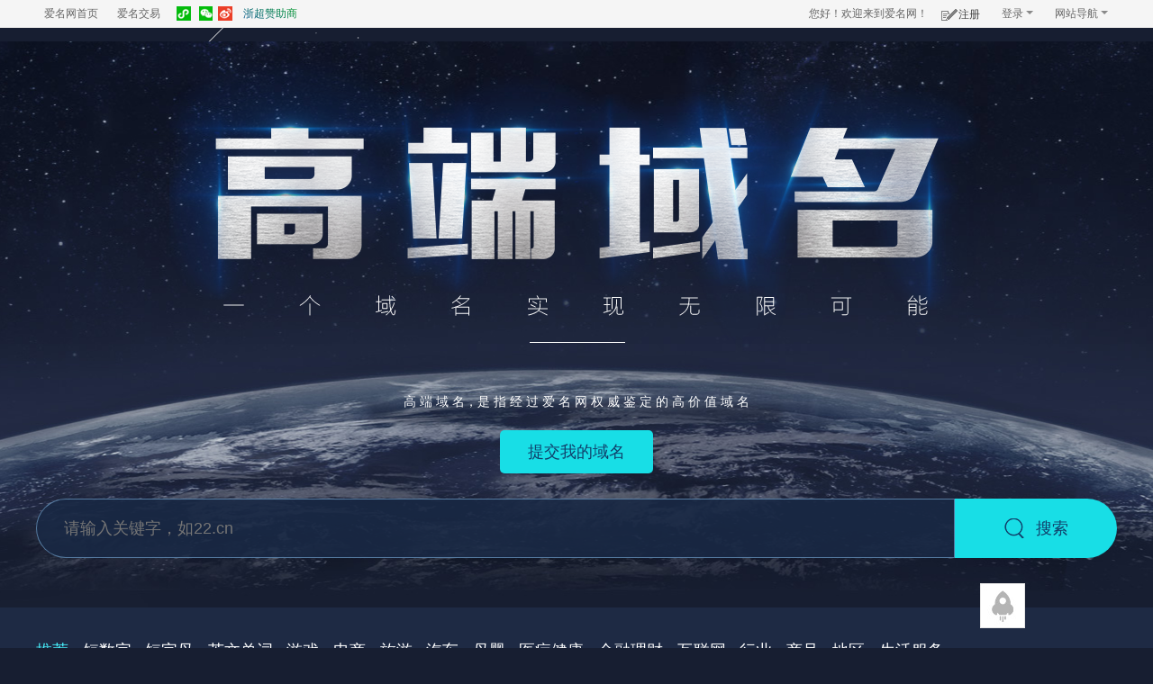

--- FILE ---
content_type: text/html; charset=utf-8
request_url: https://am.22.cn/top/
body_size: 93401
content:


<!DOCTYPE html PUBLIC "-//W3C//DTD XHTML 1.0 Transitional//EN" "http://www.w3.org/TR/xhtml1/DTD/xhtml1-transitional.dtd">
<html xmlns="http://www.w3.org/1999/xhtml" class=" js flexbox flexboxlegacy canvas canvastext webgl no-touch geolocation postmessage websqldatabase indexeddb hashchange history draganddrop websockets rgba hsla multiplebgs backgroundsize borderimage borderradius boxshadow textshadow opacity cssanimations csscolumns cssgradients cssreflections csstransforms csstransforms3d csstransitions fontface generatedcontent video audio localstorage sessionstorage webworkers applicationcache svg inlinesvg smil svgclippaths">
<head>
    <meta http-equiv="Content-Type" content="text/html; charset=utf-8" />
    <meta name="viewport" content="initial-scale=1,width=device-width,maximum-scale=1.0,user-scalable=0" />
    <meta http-equiv="X-UA-Compatible" content="IE=edge,chrome=1" />

    <title>高端域名_域名交易_域名买卖交易中心_爱名网AM.22.CN</title>
    <meta content="高端域名,域名买卖,域名交易中心" name="keywords" />
    <meta content="爱名网(22.CN)_中国顶级域名注册与中介交易商,权威鉴定出高价值域名,为广大米农提供高端域名交易服务,支持快速查询和域名提交功能,交易流程简单服务有保障。" name="description" />

    <link href="/top/css/top-domain.css" rel="stylesheet" />
    <link href="/css/base.css" rel="stylesheet" />
    <link href="/css/main.css" rel="stylesheet" />
    <script type="text/javascript" src="/js/sea.js"></script>
    <script type="text/javascript" src="/js/seaconfig.js"></script>
    <script type="text/javascript" src="js/modernizr-2.6.2.min.js"></script>
    <script type="text/javascript" src="js/starbg.js"></script>
    <style type="text/css">
        .retop {
            width: 50px;
            height: 50px;
            background: url(/vip/images/retop.jpg) no-repeat center;
            position: fixed;
            left: 85%;
            top: 90%;
            cursor: pointer;
        }

            .retop:hover {
                background: url(/vip/images/retop2.jpg) no-repeat center;
            }
    </style>
</head>
<body class="layout w1190 body-top">
    

<script src="/js/jquery-1.10.2.js" type="text/javascript"></script>
<script type="text/javascript" src="/js/layer/layer.js"></script>
<script type="text/javascript">
    function CopyText(text) {
        const input = document.createElement('textarea');
        document.body.appendChild(input);
        var copyValue = text.replace(/,/g, "\r\n");
        console.log(copyValue);
        input.value = copyValue;
        input.select();
        document.execCommand("Copy");
        layer.msg("复制成功");
        document.body.removeChild(input);
    }
</script>

<div id="topnav">
    <div class='topnav_main common_b'>
        <div id="topnav_l">
            <ul style="width: 400px">
                <li id="space_s"><a href="http://www.22.cn" target="_blank" style="height: 30px; width: 68px; display: block;">爱名网首页</a> </li>
                
                <li><a href="" target="_blank" style="height: 30px; width: 68px; display: block;">爱名交易</a> </li>
                
                <a style="background: linear-gradient(32.72deg, #03558f 0, #0d9f30 100%); -webkit-background-clip: text; -webkit-text-fill-color: transparent;text-decoration: none;" href="https://www.22.cn/news/27154.html" target="_blank">浙超赞助商</a>
                <!--
                <li><a href="http://www.ourdomains.com" style="height: 30px; width: 58px; display: block;"><span class="signb"></span>国际站</a> </li>
                -->
                <!--
                <li><a onclick="addToFavorite()" title="收藏爱名网" href="javascript:void(0)"
                    style="height: 30px; width: 66px; display: block;"><span class="signa"></span>收藏本站
                </a></li>
                -->
                <li>
                    <div class="baidu">
                        <a href="http://www.22.cn/news/info/2012-11-16-2059.html "></a>
                        <div class="Wbig white">
                            <div class="am_wxxiaochengxu">
                            </div>
                            关注爱名网为微信小程序
                        </div>
                        <div class="Sanj">
                        </div>
                    </div>
                    <div class="weixing">
                        <a href="http://www.22.cn/news/info/2012-11-16-2059.html"></a>
                        <div class="Wbig white">
                            <div class="Wbig_pic">
                            </div>
                            关注爱名网官方微博 免费领取优惠券<br />
                            精彩活动，劲爆优惠搓手可得
                        </div>
                        <div class="Sanj">
                        </div>
                    </div>
                    <div class="xinlang">
                        <a href="http://e.weibo.com/ourdomains" title="关注爱名官方新浪微博"><span class="xinlang"></span>
                        </a>
                    </div>
                </li>
            </ul>
        </div>
        <div id="topnav_r">
            <div id="register">
                <ul>
                    
                    <li id="R_lia">您好！欢迎来到爱名网！</li>
                    <li id="R_lij"><a href="https://my.22.cn/register.html" class="r_a"><span class="signq"></span>
                        注册</a></li>
                    <li id="R_li"><a class="nets_show" style="width: 50px; *width: 60px;" href='https://my.22.cn/login.html?service=ams&url=https%3a%2f%2fam.22.cn%2ftop%2f'
                        rel="nofollow">登录<em class="emone" style=""></em></a>
                        <!--<a class="nets_show"><em class="emone"
                        style="margin-right: 5px;"></em>网站导航</a>-->
                        <div class="Rdown white">
                            <ul>
                                <li><a href='https://my.22.cn/login.html?service=ams&url=https%3a%2f%2fam.22.cn%2ftop%2f'
                                    title="使用22账号登录" rel="nofollow"><span class="r_signb"></span>22账号登录</a></li>
                                <li><a href='https://my.22.cn/sso/quicklogin.html?sid=ams&from=qq&s='
                                    title="使用QQ账号登录" rel="nofollow"><span class="r_sign"></span>QQ账号登录</a></li>
                                <li><a href='https://my.22.cn/sso/quicklogin.html?sid=ams&from=weixin&s=' title="微信账号登录" rel="nofollow"><span style="background: url(/images/icon2013.png) no-repeat; background-position: -249px 0; margin: 5px 0 0 14px; display: inline-block; float: left; height: 20px; width: 28px;"></span>
                                    微信账号登录</a></li>
                                <li><a href='https://my.22.cn/sso/quicklogin.html?sid=ams&from=sina&s='
                                    title="使用新浪微博账号登录" rel="nofollow"><span class="r_signc"></span>新浪微博登录</a></li>
                                <li><a href='https://my.22.cn/sso/quicklogin.html?sid=ams&from=alipay&s='
                                    title="使用支付宝账号登录" rel="nofollow"><span class="r_signa"></span>支付宝账号登录</a></li>
                                
                                <li><a href='https://my.22.cn/sso/quicklogin.html?sid=ams&from=baidu&s='
                                    title="使用百度账号登录" rel="nofollow"><span class="r_signd"></span>百度账号登录</a></li>
                                <li><a href='https://my.22.cn/sso/quicklogin.html?sid=ams&from=360&s='
                                    title="使用360账号登录" rel="nofollow"><span class="r_signe"></span>360账号登录</a></li>
                            </ul>
                        </div>
                    </li>
                    
                    <li id="R_lib"><a class="nets_show">网站导航<em class="emone"></em></a>
                        <div class="nets_down white">
                            <div class="navigate_web">
                                <dl>
                                    <dt>域名注册</dt>
                                    <dd>
                                        <a href='http://www.22.cn/domain/zhuce/'
                                            title="域名注册"><strong>域名注册</strong></a>
                                        <a href='http://www.22.cn/domain/zhuanru/'
                                            rel="nofollow" title="域名转入"><strong>域名转入</strong></a> <a href='http://www.22.cn/domain/guoqiyuming/'
                                                title="过期域名注册"><strong>过期域名注册</strong></a> <a href='http://www.22.cn/domain/jiage/'
                                                    title="域名价格"><strong>域名价格</strong></a>
                                    </dd>
                                </dl>
                                <dl>
                                    <dt>预订竞价</dt>
                                    <dd>
                                        <a href='http://www.22.cn/yuding/'
                                            title="域名预订"><strong>域名预订</strong></a> <a href='http://www.22.cn/yuding/guonei/'
                                                title="国内域名预订">国内域名预订</a> <a href='http://www.22.cn/yuding/guoji/'
                                                    title="国际域名预订">国际域名预订</a> <a href='https://www.22.cn/yuding/piliang/'
                                                        rel="nofollow" title="批量域名预订">批量域名预订</a> <a href='https://www.22.cn/yuding/my/'
                                                            rel="nofollow" title="我预订的域名">我预订的域名</a>
                                    </dd>
                                    <dd style="padding-left: 58px;">
                                        <a href='http://www.22.cn/jingjia/'
                                            title="域名竞价"><strong>域名竞价</strong></a> <a href='http://www.22.cn/jingjia/'
                                                title="域名竞价列表">域名竞价列表</a> <a href='http://www.22.cn/jingjia/my/'
                                                    rel="nofollow" title="我参与的竞价">我参与的竞价</a>
                                    </dd>
                                </dl>
                                <dl>
                                    <dt>交易中心</dt>
                                    <dd>
                                        <a href="/taoym/" title="淘域名"><strong>淘域名</strong></a>
                                        <a href="/paimai/" title="拍卖">拍卖</a>
                                        <a href="/ykj/" title="一口价">一口价</a>
                                        <a href="/taoym/offer/" title="买方报价">买方报价</a>
                                    </dd>
                                    <dd style="display: inline-block; width: 392px; float: right;">
                                        <a href='/paimai/' title="域名拍卖"><strong>域名拍卖</strong></a>
                                        <a href='/paimai/' title="拍卖列表">拍卖列表</a>
                                        <a href='/paimai/zt/' title="专题拍卖">专题拍卖</a>

                                    </dd>
                                    <dd style="display: inline-block; width: 392px; float: right;">
                                        <a href="/ykj/" title="一口价域名"><strong>一口价域名</strong></a>
                                        <a href="/ykj/tj/" title="推荐一口价">推荐一口价</a>
                                        <a href="/pingjia/" title="平价好名">平价好名</a>
                                        <a href="/3p/" title="好三好四">好三好四</a>
                                        <a href="/ykj/shuaimai/" title="域名甩卖">域名甩卖</a>

                                    </dd>
                                    <dd style="display: inline-block; width: 392px; float: right;">
                                        <a href="/ymzj" title="域名中介"><strong>域名中介</strong></a>
                                        <a href="/zhongjie/buyer/" rel="nofollow" title="申请中介">申请中介</a>
                                        <a href="/zhongjie/my/" rel="nofollow" title="中介管理">中介管理</a>
                                        <a href="https://i.22.cn/seller/pkpage/domains" rel="nofollow" title="出售页">出售页</a>
                                    </dd>
                                    <dd style="display: inline-block; width: 392px; float: right;">
                                        <a href="/daigou/" title="域名代购"><strong>域名代购</strong></a>
                                        <a href="/daigou/" title="申请代购域名">申请代购</a>
                                        <a href="/daigou/my/" title="代购管理">代购管理</a>
                                    </dd>
                                </dl>
                                <dl>
                                    <dt><a href="http://www.22.cn/daili.html"
                                        style="color: #FF6600;" title="分销代理" rel="nofollow">分销代理</a></dt>
                                    <dt><a href="http://www.22.cn/open.html"
                                        style="color: #FF6600;" title="开放平台" rel="nofollow">开放平台</a></dt>
                                    <dt><a href="http://www.22.cn/mall.html"
                                        style="color: #FF6600;" title="爱名商城" rel="nofollow">爱名商城</a></dt>
                                    <dt><a href="http://www.22.cn/lianxi.html"
                                        style="color: #FF6600;" title="联系客服" rel="nofollow">联系客服</a></dt>
                                    <dt><a href="http://www.22.cn/BangZhuZhongXin.html"
                                        style="color: #FF6600;" title="帮助中心" rel="nofollow">帮助中心</a></dt>
                                </dl>
                            </div>
                        </div>
                    </li>
                </ul>
            </div>
            <div class="old" style="display: none;">
                <a class="r_a" rel="nofollow" title="爱名论坛" target="_blank" href="http://club.22.cn"
                    style="padding: 0 5px;"><span class="signc" style="margin-right: 5px;"></span>爱名论坛
                </a>
                
            </div>
        </div>
    </div>
</div>


<script type="text/javascript">
    $(function () {
        $('.layer_btn').click(function () {
            //推手弹窗
            var index = layer.open({
                title: "扫码添加域名顾问",
                type: 1,
                shadeClose: true,
                area: ['402px', '206px'], //宽高
                content: $('#agent-masking'),
                end: function () {
                    $('#agent-masking').hide();
                }
            });
        });
    })
</script>

<script type="text/javascript">
    var _service = "ams";
    var _backurl = "";
    var _amshopid = "";
</script>
<script type="text/javascript" src="/js/sea.js"></script>
<script type="text/javascript" src="/js/seaconfig.js"></script>
<script type="text/javascript" src="/js/SSOControl.js?t=20150414"></script>
<script type="text/javascript">

    var curdomain = "am.22.cn";
    define('webmenu', ['jquery'], function (require, module, exports) {
        $(document).ready(function () {
            SSOControl();
            //var _ssourl='https://my.22.cn';
            SSOControl.setUrl('https://my.22.cn');
            $("#Toplogin").click(function () {
                SSOControl.loginSubmit();
            });
            
            SSOControl.vcode();
            SSOControl.preLogin();
            SSOControl.loginCheck();
            
        });
    });
    //var usemoney = '0';
    seajs.use("/js/webmenunew.js");
    seajs.use("webmenu");
</script>

    <!--流星动画-->
    <canvas id="fullstarbg" width="1920" height="926">你的浏览器不支持canvas标签</canvas>
    <!--以上为共享头部!-->
    <div class="main">
        <!-- Content Wrapper -->
        <div class="content-wrapper">
            <div class="top-domain-box1">
                <div class="top-domain-banner">
                    <div class="top-domain-container">
                        <div class="banner-home-pic">
                            <img src="/top/img/banner_home_pic.png">
                        </div>

                        <div class="search-wrap">
                            <p class="search-wrap-title title1-con">高 端 域 名，是 指 经 过 爱 名 网 权 威 鉴 定 的 高 价 值 域 名</p>
                            <a href="/member/seller/domaintop.aspx">
                                <button class="blue-bnt title2-con search-wrap-bnt">提交我的域名</button></a>
                            <div class="search-input-wrap">
                                <input type="text" id="J_search_input" class="td-search-input" value="" placeholder="请输入关键字，如22.cn">
                                <div class="search-btn">
                                    <a class="search-btn-a">搜索</a>
                                </div>
                            </div>
                        </div>
                    </div>
                </div>
            </div>
            <div class="top-domain-menu">
                <div class="top-domain-container">
                    <div class="top-domain-menu-box j_wrapper">
                        <ul class="j_scroller">
                            <li class="active active-border"
                                ><a onclick="goto('div_type_-1');">推荐</a></li>
                            <li ><a onclick="goto('div_type_0');">短数字</a></li>
                            <li ><a onclick="goto('div_type_1');">短字母</a></li>
                            <li ><a onclick="goto('div_type_2');">英文单词</a></li>
                            <li ><a onclick="goto('div_type_3');">游戏</a></li>
                            <li ><a onclick="goto('div_type_4');">电商</a></li>
                            <li ><a onclick="goto('div_type_5');">旅游</a></li>
                            <li ><a onclick="goto('div_type_6');">汽车</a></li>
                            <li ><a onclick="goto('div_type_7');">母婴</a></li>
                            <li ><a onclick="goto('div_type_13');">医疗健康</a></li>
                            <li ><a onclick="goto('div_type_14');">金融理财</a></li>
                            <li ><a onclick="goto('div_type_8');">互联网</a></li>
                            <li ><a onclick="goto('div_type_9');">行业</a></li>
                            <li ><a onclick="goto('div_type_10');">商号</a></li>
                            <li ><a onclick="goto('div_type_11');">地区</a></li>
                            <li ><a onclick="goto('div_type_12');">生活服务</a></li>
                        </ul>
                    </div>
                    <span class="target" style="left: 351.5px; top: 688px;"></span>
                </div>
            </div>
            <!--top-domain-menu-->

            <div class="top-domain-container">
                

                <!--短数字-->
                
                <div class="top-domain-box2" id="div_type_0">
                    <div class="td-list-title">
                        <img src="/top/img/title-bg-left.png">
                        <span>短数字</span><img src="/top/img/title-bg-right.png">
                    </div>
                    <div class="top-domain-text ">
                        <ul>
                            
                            <li>
                                <div class="top-domain-text-list">
                                    <div class="title">4w.cn</div>
                                    <div class="text">下一代万维网：四个W</div>
                                    <a href="details.aspx?typename=短数字&domain=4w.cn&id=12258" target="_blank">
                                        <button class="blue-bnt">查看详情</button></a>
                                </div>
                            </li>
                            
                            <li>
                                <div class="top-domain-text-list">
                                    <div class="title">x8.cn</div>
                                    <div class="text">学霸，学发</div>
                                    <a href="details.aspx?typename=短数字&domain=x8.cn&id=12158" target="_blank">
                                        <button class="blue-bnt">查看详情</button></a>
                                </div>
                            </li>
                            
                            <li>
                                <div class="top-domain-text-list">
                                    <div class="title">6666.com.cn</div>
                                    <div class="text">AAAA</div>
                                    <a href="details.aspx?typename=短数字&domain=6666.com.cn&id=12018" target="_blank">
                                        <button class="blue-bnt">查看详情</button></a>
                                </div>
                            </li>
                            
                            <li>
                                <div class="top-domain-text-list">
                                    <div class="title">87.com.cn</div>
                                    <div class="text">87谐音发财，招商，股票等</div>
                                    <a href="details.aspx?typename=短数字&domain=87.com.cn&id=11616" target="_blank">
                                        <button class="blue-bnt">查看详情</button></a>
                                </div>
                            </li>
                            
                            <li>
                                <div class="top-domain-text-list">
                                    <div class="title">398.net</div>
                                    <div class="text">想就发</div>
                                    <a href="details.aspx?typename=短数字&domain=398.net&id=11608" target="_blank">
                                        <button class="blue-bnt">查看详情</button></a>
                                </div>
                            </li>
                            
                            <li>
                                <div class="top-domain-text-list">
                                    <div class="title">60.com.cn</div>
                                    <div class="text">60考试，60老年网</div>
                                    <a href="details.aspx?typename=短数字&domain=60.com.cn&id=11568" target="_blank">
                                        <button class="blue-bnt">查看详情</button></a>
                                </div>
                            </li>
                            
                        </ul>
                        <div class="more"><a href="/TOP/duanshuzi">查看更多&gt;&gt;</a></div>
                    </div>
                </div>
                

                <!--短字母-->
                
                <div class="top-domain-box2" id="div_type_1">
                    <div class="td-list-title">
                        <img src="/top/img/title-bg-left.png">
                        <span>短字母</span><img src="/top/img/title-bg-right.png">
                    </div>
                    <div class="top-domain-text ">
                        <ul>
                            
                            <li>
                                <div class="top-domain-text-list">
                                    <div class="title">ub.cn</div>
                                    <div class="text">UB ultraboost</div>
                                    <a href="details.aspx?typename=短字母&domain=ub.cn&id=12466" target="_blank">
                                        <button class="blue-bnt">查看详情</button></a>
                                </div>
                            </li>
                            
                            <li>
                                <div class="top-domain-text-list">
                                    <div class="title">wds.com</div>
                                    <div class="text">微电商，武当山，无线分散系统，无线桥结</div>
                                    <a href="details.aspx?typename=短字母&domain=wds.com&id=12283" target="_blank">
                                        <button class="blue-bnt">查看详情</button></a>
                                </div>
                            </li>
                            
                            <li>
                                <div class="top-domain-text-list">
                                    <div class="title">0j.cn</div>
                                    <div class="text">零界</div>
                                    <a href="details.aspx?typename=短字母&domain=0j.cn&id=12274" target="_blank">
                                        <button class="blue-bnt">查看详情</button></a>
                                </div>
                            </li>
                            
                            <li>
                                <div class="top-domain-text-list">
                                    <div class="title">xst.cn</div>
                                    <div class="text">小神童，小石头，新生态</div>
                                    <a href="details.aspx?typename=短字母&domain=xst.cn&id=12249" target="_blank">
                                        <button class="blue-bnt">查看详情</button></a>
                                </div>
                            </li>
                            
                            <li>
                                <div class="top-domain-text-list">
                                    <div class="title">xhb.cn</div>
                                    <div class="text">小伙伴</div>
                                    <a href="details.aspx?typename=短字母&domain=xhb.cn&id=12180" target="_blank">
                                        <button class="blue-bnt">查看详情</button></a>
                                </div>
                            </li>
                            
                            <li>
                                <div class="top-domain-text-list">
                                    <div class="title">zqg.com</div>
                                    <div class="text">赚钱港 XX购 证券股 最强购 足球馆挣钱股 债券购 真情感 知青宫 值钱购 桌球馆中青谷中企馆正气歌</div>
                                    <a href="details.aspx?typename=短字母&domain=zqg.com&id=11967" target="_blank">
                                        <button class="blue-bnt">查看详情</button></a>
                                </div>
                            </li>
                            
                        </ul>
                        <div class="more"><a href="/TOP/duanzimu">查看更多&gt;&gt;</a></div>
                    </div>
                </div>
                

                <!--英文单词-->
                
                <div class="top-domain-box2" id="div_type_2">
                    <div class="td-list-title">
                        <img src="/top/img/title-bg-left.png">
                        <span>英文单词</span><img src="/top/img/title-bg-right.png">
                    </div>
                    <div class="top-domain-text ">
                        <ul>
                            
                            <li>
                                <div class="top-domain-text-list">
                                    <div class="title">can.cn</div>
                                    <div class="text">单词：能 / 单拼：餐 / 属于CNNIC保留域名</div>
                                    <a href="details.aspx?typename=英文单词&domain=can.cn&id=12257" target="_blank">
                                        <button class="blue-bnt">查看详情</button></a>
                                </div>
                            </li>
                            
                            <li>
                                <div class="top-domain-text-list">
                                    <div class="title">baike.com.cn</div>
                                    <div class="text">百科</div>
                                    <a href="details.aspx?typename=英文单词&domain=baike.com.cn&id=12237" target="_blank">
                                        <button class="blue-bnt">查看详情</button></a>
                                </div>
                            </li>
                            
                            <li>
                                <div class="top-domain-text-list">
                                    <div class="title">hasu.com</div>
                                    <div class="text">哈苏、华塑、华数</div>
                                    <a href="details.aspx?typename=英文单词&domain=hasu.com&id=12002" target="_blank">
                                        <button class="blue-bnt">查看详情</button></a>
                                </div>
                            </li>
                            
                            <li>
                                <div class="top-domain-text-list">
                                    <div class="title">lion.cn</div>
                                    <div class="text">狮子</div>
                                    <a href="details.aspx?typename=英文单词&domain=lion.cn&id=11695" target="_blank">
                                        <button class="blue-bnt">查看详情</button></a>
                                </div>
                            </li>
                            
                            <li>
                                <div class="top-domain-text-list">
                                    <div class="title">back.cn</div>
                                    <div class="text">返回，支持，背。</div>
                                    <a href="details.aspx?typename=英文单词&domain=back.cn&id=11157" target="_blank">
                                        <button class="blue-bnt">查看详情</button></a>
                                </div>
                            </li>
                            
                            <li>
                                <div class="top-domain-text-list">
                                    <div class="title">jacket.cn</div>
                                    <div class="text">夹克单词</div>
                                    <a href="details.aspx?typename=英文单词&domain=jacket.cn&id=11034" target="_blank">
                                        <button class="blue-bnt">查看详情</button></a>
                                </div>
                            </li>
                            
                        </ul>
                        <div class="more"><a href="/TOP/yingwendanci">查看更多&gt;&gt;</a></div>
                    </div>
                </div>
                

                <!--游戏-->
                
                <div class="top-domain-box2" id="div_type_3">
                    <div class="td-list-title">
                        <img src="/top/img/title-bg-left.png">
                        <span>游戏</span><img src="/top/img/title-bg-right.png">
                    </div>
                    <div class="top-domain-text ">
                        <ul>
                            
                            <li>
                                <div class="top-domain-text-list">
                                    <div class="title">jiewan.com</div>
                                    <div class="text">街玩游戏、界玩</div>
                                    <a href="details.aspx?typename=游戏&domain=jiewan.com&id=11959" target="_blank">
                                        <button class="blue-bnt">查看详情</button></a>
                                </div>
                            </li>
                            
                            <li>
                                <div class="top-domain-text-list">
                                    <div class="title">dingdou.com</div>
                                    <div class="text">丁豆</div>
                                    <a href="details.aspx?typename=游戏&domain=dingdou.com&id=11331" target="_blank">
                                        <button class="blue-bnt">查看详情</button></a>
                                </div>
                            </li>
                            
                            <li>
                                <div class="top-domain-text-list">
                                    <div class="title">qunxia.com</div>
                                    <div class="text">群侠网，适合做游戏类网站。名字取自一款游戏《金庸群侠传》。参考游戏大站：聚侠网</div>
                                    <a href="details.aspx?typename=游戏&domain=qunxia.com&id=11073" target="_blank">
                                        <button class="blue-bnt">查看详情</button></a>
                                </div>
                            </li>
                            
                            <li>
                                <div class="top-domain-text-list">
                                    <div class="title">7272.cn</div>
                                    <div class="text">婚恋网站，游戏网站</div>
                                    <a href="details.aspx?typename=游戏&domain=7272.cn&id=10136" target="_blank">
                                        <button class="blue-bnt">查看详情</button></a>
                                </div>
                            </li>
                            
                            <li>
                                <div class="top-domain-text-list">
                                    <div class="title">yqw.com</div>
                                    <div class="text">一起玩</div>
                                    <a href="details.aspx?typename=游戏&domain=yqw.com&id=9794" target="_blank">
                                        <button class="blue-bnt">查看详情</button></a>
                                </div>
                            </li>
                            
                            <li>
                                <div class="top-domain-text-list">
                                    <div class="title">wc.com.cn</div>
                                    <div class="text">王朝  文昌  午餐 晚餐 文创</div>
                                    <a href="details.aspx?typename=游戏&domain=wc.com.cn&id=9587" target="_blank">
                                        <button class="blue-bnt">查看详情</button></a>
                                </div>
                            </li>
                            
                        </ul>
                        <div class="more"><a href="/TOP/youxi">查看更多&gt;&gt;</a></div>
                    </div>
                </div>
                

                <!--电商-->
                
                <div class="top-domain-box2" id="div_type_4">
                    <div class="td-list-title">
                        <img src="/top/img/title-bg-left.png">
                        <span>电商</span><img src="/top/img/title-bg-right.png">
                    </div>
                    <div class="top-domain-text ">
                        <ul>
                            
                            <li>
                                <div class="top-domain-text-list">
                                    <div class="title">xiupin.com</div>
                                    <div class="text">秀品 绣品</div>
                                    <a href="details.aspx?typename=电商&domain=xiupin.com&id=12403" target="_blank">
                                        <button class="blue-bnt">查看详情</button></a>
                                </div>
                            </li>
                            
                            <li>
                                <div class="top-domain-text-list">
                                    <div class="title">zhejia.com</div>
                                    <div class="text">折价</div>
                                    <a href="details.aspx?typename=电商&domain=zhejia.com&id=12152" target="_blank">
                                        <button class="blue-bnt">查看详情</button></a>
                                </div>
                            </li>
                            
                            <li>
                                <div class="top-domain-text-list">
                                    <div class="title">jiniao.com</div>
                                    <div class="text">集鸟、极鸟</div>
                                    <a href="details.aspx?typename=电商&domain=jiniao.com&id=12013" target="_blank">
                                        <button class="blue-bnt">查看详情</button></a>
                                </div>
                            </li>
                            
                            <li>
                                <div class="top-domain-text-list">
                                    <div class="title">ganjin.com</div>
                                    <div class="text">赶紧</div>
                                    <a href="details.aspx?typename=电商&domain=ganjin.com&id=11853" target="_blank">
                                        <button class="blue-bnt">查看详情</button></a>
                                </div>
                            </li>
                            
                            <li>
                                <div class="top-domain-text-list">
                                    <div class="title">niuwu.com</div>
                                    <div class="text">牛物（电商）、牛屋（房产）</div>
                                    <a href="details.aspx?typename=电商&domain=niuwu.com&id=11591" target="_blank">
                                        <button class="blue-bnt">查看详情</button></a>
                                </div>
                            </li>
                            
                            <li>
                                <div class="top-domain-text-list">
                                    <div class="title">yinyin.cn</div>
                                    <div class="text">茵茵 , 音音、银银、吟吟，广东茵茵股份有限公司等</div>
                                    <a href="details.aspx?typename=电商&domain=yinyin.cn&id=11339" target="_blank">
                                        <button class="blue-bnt">查看详情</button></a>
                                </div>
                            </li>
                            
                        </ul>
                        <div class="more"><a href="/TOP/dianshang">查看更多&gt;&gt;</a></div>
                    </div>
                </div>
                

                <!--旅游-->
                
                <div class="top-domain-box2" id="div_type_5">
                    <div class="td-list-title">
                        <img src="/top/img/title-bg-left.png">
                        <span>旅游</span><img src="/top/img/title-bg-right.png">
                    </div>
                    <div class="top-domain-text ">
                        <ul>
                            
                            <li>
                                <div class="top-domain-text-list">
                                    <div class="title">mafeng.cn</div>
                                    <div class="text">马蜂，小动物</div>
                                    <a href="details.aspx?typename=旅游&domain=mafeng.cn&id=11466" target="_blank">
                                        <button class="blue-bnt">查看详情</button></a>
                                </div>
                            </li>
                            
                            <li>
                                <div class="top-domain-text-list">
                                    <div class="title">tuyun.com</div>
                                    <div class="text">图云，途云</div>
                                    <a href="details.aspx?typename=旅游&domain=tuyun.com&id=11459" target="_blank">
                                        <button class="blue-bnt">查看详情</button></a>
                                </div>
                            </li>
                            
                            <li>
                                <div class="top-domain-text-list">
                                    <div class="title">quna.com</div>
                                    <div class="text">去哪，去哪儿，去哪网，趣哪</div>
                                    <a href="details.aspx?typename=旅游&domain=quna.com&id=11149" target="_blank">
                                        <button class="blue-bnt">查看详情</button></a>
                                </div>
                            </li>
                            
                            <li>
                                <div class="top-domain-text-list">
                                    <div class="title">7u.cn</div>
                                    <div class="text">二杂，趣游，奇游</div>
                                    <a href="details.aspx?typename=旅游&domain=7u.cn&id=11060" target="_blank">
                                        <button class="blue-bnt">查看详情</button></a>
                                </div>
                            </li>
                            
                            <li>
                                <div class="top-domain-text-list">
                                    <div class="title">tule.cn</div>
                                    <div class="text">途乐，旅游好域名。</div>
                                    <a href="details.aspx?typename=旅游&domain=tule.cn&id=8232" target="_blank">
                                        <button class="blue-bnt">查看详情</button></a>
                                </div>
                            </li>
                            
                            <li>
                                <div class="top-domain-text-list">
                                    <div class="title">qkk.cn</div>
                                    <div class="text">去看看，适合旅游、视频、小说网站</div>
                                    <a href="details.aspx?typename=旅游&domain=qkk.cn&id=7062" target="_blank">
                                        <button class="blue-bnt">查看详情</button></a>
                                </div>
                            </li>
                            
                        </ul>
                        <div class="more"><a href="/TOP/luyou">查看更多&gt;&gt;</a></div>
                    </div>
                </div>
                

                <!--汽车-->
                
                <div class="top-domain-box2" id="div_type_6">
                    <div class="td-list-title">
                        <img src="/top/img/title-bg-left.png">
                        <span>汽车</span><img src="/top/img/title-bg-right.png">
                    </div>
                    <div class="top-domain-text ">
                        <ul>
                            
                            <li>
                                <div class="top-domain-text-list">
                                    <div class="title">chepu.com</div>
                                    <div class="text">车铺</div>
                                    <a href="details.aspx?typename=汽车&domain=chepu.com&id=12384" target="_blank">
                                        <button class="blue-bnt">查看详情</button></a>
                                </div>
                            </li>
                            
                            <li>
                                <div class="top-domain-text-list">
                                    <div class="title">jingka.com</div>
                                    <div class="text">京卡、京咖、景咖</div>
                                    <a href="details.aspx?typename=汽车&domain=jingka.com&id=12014" target="_blank">
                                        <button class="blue-bnt">查看详情</button></a>
                                </div>
                            </li>
                            
                            <li>
                                <div class="top-domain-text-list">
                                    <div class="title">k4.com</div>
                                    <div class="text">k4</div>
                                    <a href="details.aspx?typename=汽车&domain=k4.com&id=11602" target="_blank">
                                        <button class="blue-bnt">查看详情</button></a>
                                </div>
                            </li>
                            
                            <li>
                                <div class="top-domain-text-list">
                                    <div class="title">chetai.com</div>
                                    <div class="text">车胎</div>
                                    <a href="details.aspx?typename=汽车&domain=chetai.com&id=11601" target="_blank">
                                        <button class="blue-bnt">查看详情</button></a>
                                </div>
                            </li>
                            
                            <li>
                                <div class="top-domain-text-list">
                                    <div class="title">keche.com</div>
                                    <div class="text">客车，极品汽车行业双拼域名，简短易记。</div>
                                    <a href="details.aspx?typename=汽车&domain=keche.com&id=11076" target="_blank">
                                        <button class="blue-bnt">查看详情</button></a>
                                </div>
                            </li>
                            
                            <li>
                                <div class="top-domain-text-list">
                                    <div class="title">kache.cn</div>
                                    <div class="text">卡车</div>
                                    <a href="details.aspx?typename=汽车&domain=kache.cn&id=11028" target="_blank">
                                        <button class="blue-bnt">查看详情</button></a>
                                </div>
                            </li>
                            
                        </ul>
                        <div class="more"><a href="/TOP/qiche">查看更多&gt;&gt;</a></div>
                    </div>
                </div>
                


                <!--母婴-->
                
                <div class="top-domain-box2" id="div_type_7">
                    <div class="td-list-title">
                        <img src="/top/img/title-bg-left.png">
                        <span>母婴</span><img src="/top/img/title-bg-right.png">
                    </div>
                    <div class="top-domain-text ">
                        <ul>
                            
                            <li>
                                <div class="top-domain-text-list">
                                    <div class="title">zilan.com</div>
                                    <div class="text">子兰</div>
                                    <a href="details.aspx?typename=母婴&domain=zilan.com&id=12261" target="_blank">
                                        <button class="blue-bnt">查看详情</button></a>
                                </div>
                            </li>
                            
                            <li>
                                <div class="top-domain-text-list">
                                    <div class="title">mama.cc</div>
                                    <div class="text">妈妈，母婴类网站</div>
                                    <a href="details.aspx?typename=母婴&domain=mama.cc&id=11038" target="_blank">
                                        <button class="blue-bnt">查看详情</button></a>
                                </div>
                            </li>
                            
                            <li>
                                <div class="top-domain-text-list">
                                    <div class="title">humiao.com</div>
                                    <div class="text"> 护苗</div>
                                    <a href="details.aspx?typename=母婴&domain=humiao.com&id=10506" target="_blank">
                                        <button class="blue-bnt">查看详情</button></a>
                                </div>
                            </li>
                            
                            <li>
                                <div class="top-domain-text-list">
                                    <div class="title">kid.net</div>
                                    <div class="text">育儿、亲子类极品域名</div>
                                    <a href="details.aspx?typename=母婴&domain=kid.net&id=9562" target="_blank">
                                        <button class="blue-bnt">查看详情</button></a>
                                </div>
                            </li>
                            
                            <li>
                                <div class="top-domain-text-list">
                                    <div class="title">myg.cn</div>
                                    <div class="text">母婴馆 美优购</div>
                                    <a href="details.aspx?typename=母婴&domain=myg.cn&id=9551" target="_blank">
                                        <button class="blue-bnt">查看详情</button></a>
                                </div>
                            </li>
                            
                            <li>
                                <div class="top-domain-text-list">
                                    <div class="title">congmiao.com</div>
                                    <div class="text">聪苗</div>
                                    <a href="details.aspx?typename=母婴&domain=congmiao.com&id=5147" target="_blank">
                                        <button class="blue-bnt">查看详情</button></a>
                                </div>
                            </li>
                            
                        </ul>
                        <div class="more"><a href="/TOP/muying">查看更多&gt;&gt;</a></div>
                    </div>
                </div>
                

                <!--医疗健康-->
                
                <div class="top-domain-box2" id="div_type_13">
                    <div class="td-list-title">
                        <img src="/top/img/title-bg-left.png">
                        <span>医疗健康</span><img src="/top/img/title-bg-right.png">
                    </div>
                    <div class="top-domain-text ">
                        <ul>
                            
                            <li>
                                <div class="top-domain-text-list">
                                    <div class="title">nianqing.com</div>
                                    <div class="text">年轻</div>
                                    <a href="details.aspx?typename=医疗健康&domain=nianqing.com&id=12288" target="_blank">
                                        <button class="blue-bnt">查看详情</button></a>
                                </div>
                            </li>
                            
                            <li>
                                <div class="top-domain-text-list">
                                    <div class="title">qingsong.com</div>
                                    <div class="text">轻松</div>
                                    <a href="details.aspx?typename=医疗健康&domain=qingsong.com&id=11462" target="_blank">
                                        <button class="blue-bnt">查看详情</button></a>
                                </div>
                            </li>
                            
                            <li>
                                <div class="top-domain-text-list">
                                    <div class="title">bing.cn</div>
                                    <div class="text">大终端，医疗健康，军事，食品</div>
                                    <a href="details.aspx?typename=医疗健康&domain=bing.cn&id=10266" target="_blank">
                                        <button class="blue-bnt">查看详情</button></a>
                                </div>
                            </li>
                            
                            <li>
                                <div class="top-domain-text-list">
                                    <div class="title">kangwang.com</div>
                                    <div class="text">康网</div>
                                    <a href="details.aspx?typename=医疗健康&domain=kangwang.com&id=10021" target="_blank">
                                        <button class="blue-bnt">查看详情</button></a>
                                </div>
                            </li>
                            
                            <li>
                                <div class="top-domain-text-list">
                                    <div class="title">yunkang.com</div>
                                    <div class="text">云康</div>
                                    <a href="details.aspx?typename=医疗健康&domain=yunkang.com&id=10015" target="_blank">
                                        <button class="blue-bnt">查看详情</button></a>
                                </div>
                            </li>
                            
                            <li>
                                <div class="top-domain-text-list">
                                    <div class="title">kangsu.com</div>
                                    <div class="text">康苏网</div>
                                    <a href="details.aspx?typename=医疗健康&domain=kangsu.com&id=8801" target="_blank">
                                        <button class="blue-bnt">查看详情</button></a>
                                </div>
                            </li>
                            
                        </ul>
                        <div class="more"><a href="/TOP/yiliaojiankang">查看更多&gt;&gt;</a></div>
                    </div>
                </div>
                

                <!--金融理财-->
                
                <div class="top-domain-box2" id="div_type_14">
                    <div class="td-list-title">
                        <img src="/top/img/title-bg-left.png">
                        <span>金融理财</span><img src="/top/img/title-bg-right.png">
                    </div>
                    <div class="top-domain-text ">
                        <ul>
                            
                            <li>
                                <div class="top-domain-text-list">
                                    <div class="title">lingdai.com</div>
                                    <div class="text">领带</div>
                                    <a href="details.aspx?typename=金融理财&domain=lingdai.com&id=11191" target="_blank">
                                        <button class="blue-bnt">查看详情</button></a>
                                </div>
                            </li>
                            
                            <li>
                                <div class="top-domain-text-list">
                                    <div class="title">wutongshu.cn</div>
                                    <div class="text">适合金融行业和教育行业</div>
                                    <a href="details.aspx?typename=金融理财&domain=wutongshu.cn&id=10543" target="_blank">
                                        <button class="blue-bnt">查看详情</button></a>
                                </div>
                            </li>
                            
                            <li>
                                <div class="top-domain-text-list">
                                    <div class="title">daiwu.com</div>
                                    <div class="text">贷务，贷款业务一站式服务平台，自然双拼，行业域名。</div>
                                    <a href="details.aspx?typename=金融理财&domain=daiwu.com&id=10328" target="_blank">
                                        <button class="blue-bnt">查看详情</button></a>
                                </div>
                            </li>
                            
                            <li>
                                <div class="top-domain-text-list">
                                    <div class="title">caitian.com</div>
                                    <div class="text">财天</div>
                                    <a href="details.aspx?typename=金融理财&domain=caitian.com&id=10068" target="_blank">
                                        <button class="blue-bnt">查看详情</button></a>
                                </div>
                            </li>
                            
                            <li>
                                <div class="top-domain-text-list">
                                    <div class="title">xinzhong.com</div>
                                    <div class="text">信众</div>
                                    <a href="details.aspx?typename=金融理财&domain=xinzhong.com&id=10066" target="_blank">
                                        <button class="blue-bnt">查看详情</button></a>
                                </div>
                            </li>
                            
                            <li>
                                <div class="top-domain-text-list">
                                    <div class="title">tuobi.com</div>
                                    <div class="text">托比 拓币</div>
                                    <a href="details.aspx?typename=金融理财&domain=tuobi.com&id=10037" target="_blank">
                                        <button class="blue-bnt">查看详情</button></a>
                                </div>
                            </li>
                            
                        </ul>
                        <div class="more"><a href="/TOP/jinronglicai">查看更多&gt;&gt;</a></div>
                    </div>
                </div>
                

                <!--互联网-->
                
                <div class="top-domain-box2" id="div_type_8">
                    <div class="td-list-title">
                        <img src="/top/img/title-bg-left.png">
                        <span>互联网</span><img src="/top/img/title-bg-right.png">
                    </div>
                    <div class="top-domain-text ">
                        <ul>
                            
                            <li>
                                <div class="top-domain-text-list">
                                    <div class="title">client.cn</div>
                                    <div class="text">单词</div>
                                    <a href="details.aspx?typename=互联网&domain=client.cn&id=12444" target="_blank">
                                        <button class="blue-bnt">查看详情</button></a>
                                </div>
                            </li>
                            
                            <li>
                                <div class="top-domain-text-list">
                                    <div class="title">icecream.cn</div>
                                    <div class="text">冰激凌,单词</div>
                                    <a href="details.aspx?typename=互联网&domain=icecream.cn&id=12440" target="_blank">
                                        <button class="blue-bnt">查看详情</button></a>
                                </div>
                            </li>
                            
                            <li>
                                <div class="top-domain-text-list">
                                    <div class="title">zizi.cn</div>
                                    <div class="text">--</div>
                                    <a href="details.aspx?typename=互联网&domain=zizi.cn&id=12439" target="_blank">
                                        <button class="blue-bnt">查看详情</button></a>
                                </div>
                            </li>
                            
                            <li>
                                <div class="top-domain-text-list">
                                    <div class="title">bayin.com</div>
                                    <div class="text">--</div>
                                    <a href="details.aspx?typename=互联网&domain=bayin.com&id=12438" target="_blank">
                                        <button class="blue-bnt">查看详情</button></a>
                                </div>
                            </li>
                            
                            <li>
                                <div class="top-domain-text-list">
                                    <div class="title">txy.cn</div>
                                    <div class="text">通讯云，通信云，天下云</div>
                                    <a href="details.aspx?typename=互联网&domain=txy.cn&id=12396" target="_blank">
                                        <button class="blue-bnt">查看详情</button></a>
                                </div>
                            </li>
                            
                            <li>
                                <div class="top-domain-text-list">
                                    <div class="title">zhangqian.com</div>
                                    <div class="text">掌签</div>
                                    <a href="details.aspx?typename=互联网&domain=zhangqian.com&id=12386" target="_blank">
                                        <button class="blue-bnt">查看详情</button></a>
                                </div>
                            </li>
                            
                        </ul>
                        <div class="more"><a href="/TOP/hulianwang">查看更多&gt;&gt;</a></div>
                    </div>
                </div>
                

                <!--行业-->
                
                <div class="top-domain-box2" id="div_type_9">
                    <div class="td-list-title">
                        <img src="/top/img/title-bg-left.png">
                        <span>行业</span><img src="/top/img/title-bg-right.png">
                    </div>
                    <div class="top-domain-text ">
                        <ul>
                            
                            <li>
                                <div class="top-domain-text-list">
                                    <div class="title">wtx.cn</div>
                                    <div class="text">问天下,吴同学,微天下</div>
                                    <a href="details.aspx?typename=行业&domain=wtx.cn&id=12399" target="_blank">
                                        <button class="blue-bnt">查看详情</button></a>
                                </div>
                            </li>
                            
                            <li>
                                <div class="top-domain-text-list">
                                    <div class="title">sbz.cn</div>
                                    <div class="text">商标站,商标证,申报站</div>
                                    <a href="details.aspx?typename=行业&domain=sbz.cn&id=12398" target="_blank">
                                        <button class="blue-bnt">查看详情</button></a>
                                </div>
                            </li>
                            
                            <li>
                                <div class="top-domain-text-list">
                                    <div class="title">qiangpin.com</div>
                                    <div class="text">抢聘</div>
                                    <a href="details.aspx?typename=行业&domain=qiangpin.com&id=12387" target="_blank">
                                        <button class="blue-bnt">查看详情</button></a>
                                </div>
                            </li>
                            
                            <li>
                                <div class="top-domain-text-list">
                                    <div class="title">guapai.com</div>
                                    <div class="text">挂牌</div>
                                    <a href="details.aspx?typename=行业&domain=guapai.com&id=11855" target="_blank">
                                        <button class="blue-bnt">查看详情</button></a>
                                </div>
                            </li>
                            
                            <li>
                                <div class="top-domain-text-list">
                                    <div class="title">baijin.com</div>
                                    <div class="text">白金</div>
                                    <a href="details.aspx?typename=行业&domain=baijin.com&id=11854" target="_blank">
                                        <button class="blue-bnt">查看详情</button></a>
                                </div>
                            </li>
                            
                            <li>
                                <div class="top-domain-text-list">
                                    <div class="title">shu.com.cn</div>
                                    <div class="text">书</div>
                                    <a href="details.aspx?typename=行业&domain=shu.com.cn&id=11391" target="_blank">
                                        <button class="blue-bnt">查看详情</button></a>
                                </div>
                            </li>
                            
                        </ul>
                        <div class="more"><a href="/TOP/hangye">查看更多&gt;&gt;</a></div>
                    </div>
                </div>
                

                <!--商号-->
                
                <div class="top-domain-box2" id="div_type_10">
                    <div class="td-list-title">
                        <img src="/top/img/title-bg-left.png">
                        <span>商号</span><img src="/top/img/title-bg-right.png">
                    </div>
                    <div class="top-domain-text ">
                        <ul>
                            
                            <li>
                                <div class="top-domain-text-list">
                                    <div class="title">taibao.com</div>
                                    <div class="text">太保、胎宝、台报、太饱</div>
                                    <a href="details.aspx?typename=商号&domain=taibao.com&id=12392" target="_blank">
                                        <button class="blue-bnt">查看详情</button></a>
                                </div>
                            </li>
                            
                            <li>
                                <div class="top-domain-text-list">
                                    <div class="title">jindian.com</div>
                                    <div class="text">金店、金典、金殿、金电、今典</div>
                                    <a href="details.aspx?typename=商号&domain=jindian.com&id=11984" target="_blank">
                                        <button class="blue-bnt">查看详情</button></a>
                                </div>
                            </li>
                            
                            <li>
                                <div class="top-domain-text-list">
                                    <div class="title">huadeng.com</div>
                                    <div class="text">花灯、华灯</div>
                                    <a href="details.aspx?typename=商号&domain=huadeng.com&id=11858" target="_blank">
                                        <button class="blue-bnt">查看详情</button></a>
                                </div>
                            </li>
                            
                            <li>
                                <div class="top-domain-text-list">
                                    <div class="title">cengceng.com</div>
                                    <div class="text">层层，噌噌，蹭蹭，嶒层</div>
                                    <a href="details.aspx?typename=商号&domain=cengceng.com&id=11619" target="_blank">
                                        <button class="blue-bnt">查看详情</button></a>
                                </div>
                            </li>
                            
                            <li>
                                <div class="top-domain-text-list">
                                    <div class="title">klk.cn</div>
                                    <div class="text">快来看</div>
                                    <a href="details.aspx?typename=商号&domain=klk.cn&id=11408" target="_blank">
                                        <button class="blue-bnt">查看详情</button></a>
                                </div>
                            </li>
                            
                            <li>
                                <div class="top-domain-text-list">
                                    <div class="title">bzm.cn</div>
                                    <div class="text">币掌门</div>
                                    <a href="details.aspx?typename=商号&domain=bzm.cn&id=11407" target="_blank">
                                        <button class="blue-bnt">查看详情</button></a>
                                </div>
                            </li>
                            
                        </ul>
                        <div class="more"><a href="/TOP/shanghao">查看更多&gt;&gt;</a></div>
                    </div>
                </div>
                

                <!--地区-->
                
                <div class="top-domain-box2" id="div_type_11">
                    <div class="td-list-title">
                        <img src="/top/img/title-bg-left.png">
                        <span>地区</span><img src="/top/img/title-bg-right.png">
                    </div>
                    <div class="top-domain-text ">
                        <ul>
                            
                            <li>
                                <div class="top-domain-text-list">
                                    <div class="title">xinzheng.com</div>
                                    <div class="text">新郑</div>
                                    <a href="details.aspx?typename=地区&domain=xinzheng.com&id=12385" target="_blank">
                                        <button class="blue-bnt">查看详情</button></a>
                                </div>
                            </li>
                            
                            <li>
                                <div class="top-domain-text-list">
                                    <div class="title">gongzhuan.com</div>
                                    <div class="text">公转</div>
                                    <a href="details.aspx?typename=地区&domain=gongzhuan.com&id=12290" target="_blank">
                                        <button class="blue-bnt">查看详情</button></a>
                                </div>
                            </li>
                            
                            <li>
                                <div class="top-domain-text-list">
                                    <div class="title">nnz.cn</div>
                                    <div class="text">南宁站</div>
                                    <a href="details.aspx?typename=地区&domain=nnz.cn&id=11864" target="_blank">
                                        <button class="blue-bnt">查看详情</button></a>
                                </div>
                            </li>
                            
                            <li>
                                <div class="top-domain-text-list">
                                    <div class="title">yancheng.com</div>
                                    <div class="text">盐城</div>
                                    <a href="details.aspx?typename=地区&domain=yancheng.com&id=11236" target="_blank">
                                        <button class="blue-bnt">查看详情</button></a>
                                </div>
                            </li>
                            
                            <li>
                                <div class="top-domain-text-list">
                                    <div class="title">diqu.cn</div>
                                    <div class="text">中国地区</div>
                                    <a href="details.aspx?typename=地区&domain=diqu.cn&id=11045" target="_blank">
                                        <button class="blue-bnt">查看详情</button></a>
                                </div>
                            </li>
                            
                            <li>
                                <div class="top-domain-text-list">
                                    <div class="title">021.com.cn</div>
                                    <div class="text">上海区号</div>
                                    <a href="details.aspx?typename=地区&domain=021.com.cn&id=10766" target="_blank">
                                        <button class="blue-bnt">查看详情</button></a>
                                </div>
                            </li>
                            
                        </ul>
                        <div class="more"><a href="/TOP/diqu">查看更多&gt;&gt;</a></div>
                    </div>
                </div>
                

                <!--生活服务-->
                
                <div class="top-domain-box2" id="div_type_12">
                    <div class="td-list-title">
                        <img src="/top/img/title-bg-left.png">
                        <span>生活服务</span><img src="/top/img/title-bg-right.png">
                    </div>
                    <div class="top-domain-text ">
                        <ul>
                            
                            <li>
                                <div class="top-domain-text-list">
                                    <div class="title">minxin.com</div>
                                    <div class="text">民心，民信</div>
                                    <a href="details.aspx?typename=生活服务&domain=minxin.com&id=12307" target="_blank">
                                        <button class="blue-bnt">查看详情</button></a>
                                </div>
                            </li>
                            
                            <li>
                                <div class="top-domain-text-list">
                                    <div class="title">peihu.cn</div>
                                    <div class="text">陪护</div>
                                    <a href="details.aspx?typename=生活服务&domain=peihu.cn&id=12116" target="_blank">
                                        <button class="blue-bnt">查看详情</button></a>
                                </div>
                            </li>
                            
                            <li>
                                <div class="top-domain-text-list">
                                    <div class="title">daohang.cn</div>
                                    <div class="text">导航，网页导航，旅游导航</div>
                                    <a href="details.aspx?typename=生活服务&domain=daohang.cn&id=12035" target="_blank">
                                        <button class="blue-bnt">查看详情</button></a>
                                </div>
                            </li>
                            
                            <li>
                                <div class="top-domain-text-list">
                                    <div class="title">jianzhi.cn</div>
                                    <div class="text">兼职，找工作</div>
                                    <a href="details.aspx?typename=生活服务&domain=jianzhi.cn&id=12033" target="_blank">
                                        <button class="blue-bnt">查看详情</button></a>
                                </div>
                            </li>
                            
                            <li>
                                <div class="top-domain-text-list">
                                    <div class="title">pingping.cn</div>
                                    <div class="text">评评</div>
                                    <a href="details.aspx?typename=生活服务&domain=pingping.cn&id=11962" target="_blank">
                                        <button class="blue-bnt">查看详情</button></a>
                                </div>
                            </li>
                            
                            <li>
                                <div class="top-domain-text-list">
                                    <div class="title">niqiu.cn</div>
                                    <div class="text">泥鳅，小动物</div>
                                    <a href="details.aspx?typename=生活服务&domain=niqiu.cn&id=11467" target="_blank">
                                        <button class="blue-bnt">查看详情</button></a>
                                </div>
                            </li>
                            
                        </ul>
                        <div class="more"><a href="/TOP/shenghuofuwu">查看更多&gt;&gt;</a></div>
                    </div>
                </div>
                
            </div>
        </div>
    </div>
    <div class="retop"></div>
    <!-- Content Wrapper end-->
    <!--footer strat-->
    
<div class="footer">
    <div class="footer-text">
        <div class="footer-text-tl">
            <div class="footer-text-box">
                <h4>
                    <span class="b_sign"></span><a href="http://www.22.cn/jianjie.html" title="关于我们" rel="nofollow">关于我们</a></h4>
                <ul>
                    <li><a href="http://www.22.cn/jianjie.html" title="爱名网简介" rel="nofollow">爱名简介</a> <a href="http://www.22.cn/zifei.html"
                        title="资费标准" rel="nofollow">资费标准</a> <a href="http://www.22.cn/quanyi.html" title="权益声明" rel="nofollow">权益声明</a> <a href="http://www.22.cn/zhaopin.html" title="工作机会" rel="nofollow">工作机会</a> <a href="http://www.22.cn/lianxi.html"
                            title="联系我们" rel="nofollow">联系我们</a></li>
                </ul>
            </div>
            <div class="footer-text-box">
                <h4>
                    <span class="b_signa"></span><a href="http://www.22.cn/BangZhuZhongXin.html" title="帮助中心" rel="nofollow">帮助中心</a></h4>
                <ul>
                    <li><a href="http://www.22.cn/BangZhuZhongXin_23.html" title="新手上路" rel="nofollow">新手上路</a> <a href="http://www.22.cn/BangZhu/zhuceyindao.aspx"
                        title="注册会员引导" rel="nofollow">注册会员引导</a> <a href="http://www.22.cn/BangZhu/cnyumingzhuceyindao.aspx"
                            title="注册CN域名指南" rel="nofollow">注册CN指南</a> <a href="http://www.22.cn/BangZhuXiangXi_105.html" title="注册实名认证"
                                rel="nofollow">注册实名认证</a> <a href="http://www.22.cn/BangZhuZhongXin.html" title="更多" rel="nofollow">更多&gt;&gt;</a></li>
                </ul>
            </div>
            <div class="footer-text-box">
                <h4>
                    <span class="b_signb"></span><a href="http://www.22.cn/news/2012/1116/2059.html" title="关注我们"
                        rel="nofollow">关注我们</a></h4>
                <ul>
                    <li>
                        <div class="wei">
                            <a href="http://www.22.cn/news/2012/1116/2059.html" title="关注爱名网服务号优惠活动早知道" rel="nofollow">
                                <img src="/images/wei.jpg"></a> <a rel="nofollow" title="关注爱名网小程序" target="_blank"
                                    href="/images/icon_am_xiaochengxu.png"><span class="baidu"></span></a><a rel="nofollow"
                                        title="关注爱名官方新浪微博" target="_blank" href="http://e.weibo.com/ourdomains"><span class="xinlang"></span></a>
                            <span class="wei_a">关注爱名网服务号<br />
                                优惠活动早知道</span>
                        </div>
                    </li>
                </ul>
            </div>
            <div class="footer-text-box">
                <h4>
                    <span class="b_signc"></span><a href="http://www.22.cn/fukuan.html" title="支付方式" rel="nofollow">支付方式</a></h4>
                <ul>
                    <li><a href="http://www.22.cn/pay.html" class="botma" title="在线支付" rel="nofollow">在线支付</a> <a href="http://www.22.cn/fukuan.html"
                        class="botma" title="银行汇款" rel="nofollow">银行汇款</a> <a href="http://www.22.cn/fapiao.html" class="botma"
                            title="索取发票" rel="nofollow">索取发票</a> </li>
                </ul>
            </div>
            <div class="footer-text-box">
                <h4>
                    <span class="b_signd"></span><a href="http://www.22.cn/help" title="服务与支持" rel="nofollow">服务与支持</a></h4>
                <ul>
                    <li><span>客服热线/企业QQ:</span> <em>400-660-2522</em> <span>服务时间（8：30-21：00）</span> <a
                        href="http://www.22.cn/ask.html" class="botma" title="在线提问" rel="nofollow">在线提问</a> <a href="http://www.22.cn/wendang.html"
                            class="botma" title="文档下载" rel="nofollow">文档下载 </a><a href="http://www.everdns.com"
                                class="botma" title="域名管理面板" target="_blank" rel="nofollow">域名管理面板</a>
                    </li>
                </ul>
            </div>
        </div>
        <div class="footer-text-sm">
            <p>
                Copyright&nbsp;&nbsp;©&nbsp;&nbsp;2008-2026&nbsp;
                
                浙江贰贰网络有限公司
                
                &nbsp;(22net, Inc.) 版权所有
            </p>
            <p>
                <span class="none">地址：浙江省杭州市西湖区申花路465号22科技集团4楼(310030)&nbsp;&nbsp;客服电话：400-660-2522&nbsp;&nbsp;传真：0571-88276022
                    <br>
                    <a href="https://beian.miit.gov.cn/" target="_blank" style="color:#666">浙B2-20100455-7</a>&nbsp;&nbsp;《中华人民共和国增值电信业务经营许可证》&nbsp;&nbsp;ISP证编号：<a href="https://beian.miit.gov.cn/" target="_blank" style="color:#666"> 浙B2-20100455</a>&nbsp;&nbsp;<!--浙ICP证B2-20090126&nbsp;&nbsp;-->
                    <a target="_blank" href="http://www.beian.gov.cn/portal/registerSystemInfo?recordcode=33010002000118" style="display: inline-block; text-decoration: none; height: 20px; line-height: 20px;"><img src="/images/ghs.png" style="float: left;" />浙公网安备 33010002000118号</a>
                </span>
            </p>
            <p style="color: #AFAFAF">
                <span class="none">国家域名注册服务投诉中心投诉受理电话:010-58813000&nbsp;&nbsp;邮件service@cnnic.cn</span>
            </p>

            <p class="footer-pic">
                <span title="CNNIC认证" class="pic_a" onclick="window.open ('https://www.cnnic.cn/n4/2022/0916/c174-10601.html#zhejiang')"></span>
                <span class="pic_b" onclick="window.open ('http://www.verisign.com/domain-name-services/find-registrar/index.html')" title=".COM/.NET注册局认证"></span>
                <span onclick="window.open ('http://www.innocom.gov.cn/gaoqi/rdba/201604/51c87197c171468da36e97be7aae7096.shtml')" title="高新技术企业认定" class="pic_c"></span>
                <span onclick="window.open ('http://www.internic.net/registrars/registrar-1555.html')" title="ICANN认证" class="pic_d"></span>
                <a title="《中华人民共和国增值电信业务经营许可证》ISP证编号：浙B2-20100455" class="ftimg04" target="_blank" href="http://www.22.cn/images/isp.jpg" rel="nofollow"><span title="《中华人民共和国增值电信业务经营许可证》ISP证编号：浙B2-20100455" class="pic_e"></span></a>
                <span onclick="window.open ('https://www.cnnic.cn/2/3/index.html')" title="域名注册服务机构服务水平星级证书" class="pic_f"></span><span title="工信部备案系统认证:浙ICP证B2-20090126"
                    class="pic_g"></span>
                <span title="信息产业部域名注册服务批文号：工信部电函[2010]66号"
                    class="pic_m"></span>
            </p>

        </div>
    </div>
    <div class="clear">
    </div>

</div>

<div style="display: flex; justify-content: center; padding-top:5px;" class="hidden-xs"><a href="https://22.vip" target="_blank" title="2025浙超联赛赞助商"><img height="92" src="https://www.22.cn/content/images/22zsl.png"></a></div>

    <div class="computer-back visible-xs"><a class="computer" style="padding: 5px 10px; border: 1px solid #e4e4e4">返回电脑版</a></div>
<div class="footer-qiehuan-div"></div><div class="footer-qiehuan hidden-xs">切换至：<a class="small-iphone">手机版</a><a class="computer">PC版</a></div>
  
<input type="text" name="_gans360" style="display: none" value="" autocomplete="off" />

<script src="/js/jquery-1.10.2.js" type="text/javascript"></script>
<script src="/js/jquery.cookie.js" type="text/javascript"></script>
<script type="text/javascript">
    var serverdate = new Date("2026", "0", "21", "19", "38", "38");
    seajs.use("/js/time_sea.js");
</script>

<!--站点统计-->
<div style="display: none;">
    <script type="text/javascript">
        document.write(unescape("%3Cspan id='cnzz_stat_icon_906087'%3E%3C/span%3E"));
    </script>
</div>
<script>

    $(function () {
        //if ($.cookie) {
        $(".computer").click(function () {
                if (!$.cookie) {
                    alert("请先允许cookie支持");
                    return;
                }
                $.cookie("visitmode", "", { expires: -1, domain: "22.cn", path: "/" });
                $.cookie("visitmode", "pc", { expires: 365, domain: "am.22.cn", path: "/" });
                window.location.reload();
            });

            $(".small-iphone").click(function () {
                if (!$.cookie) {
                    alert("请先允许cookie支持");
                    return;
                }
                $.cookie("visitmode", "", { expires: -1, domain: "22.cn", path: "/" });
                $.cookie("visitmode", "m", { expires: 365, domain: "am.22.cn", path: "/" });
                window.location.reload();
            });

        if ($.cookie&&$.cookie("visitmode") != null) {
            var cookieVMode = $.cookie("visitmode");
                if (cookieVMode == 'pc') {
                    $("#div_footer").hide();
                    $(".tao-can-box ul li").hover(function () {
                        $(this).addClass("tc-hover").siblings().removeClass("tc-hover");
                    })
                } else {
                    $("#div_footer").show();
                }
            } else {
                if (cookieVMode == 'm') {
                    $("#div_footer").show();
                } else {
                    $("#div_footer").hide();
                }
            }
        }
    );

    var _hmt = _hmt || [];
    (function () {
        var hm = document.createElement("script");
        hm.src = "https://hm.baidu.com/hm.js?0006f6dcfb3269864eb77a9cbe602058";
        var s = document.getElementsByTagName("script")[0];
        s.parentNode.insertBefore(hm, s);
    })();
</script>

<script type="text/javascript">
    $(function () {
        var _REFRESH_SESSION_STATUS = 0;
        function _REFRESH_SESSION_FUNC() {
            if (_REFRESH_SESSION_STATUS == 1) return;
            $.post("/ajax/Member/seller/mydomains.ashx?t=" + Math.random(), { act: "keepalive" }, function () { }).done(function () { _REFRESH_SESSION_STATUS = 0; })
        }
        setInterval(_REFRESH_SESSION_FUNC, 5 * 60 * 1000);
    });
</script>
    <!--footer end-->

    <script type="text/javascript">
        seajs.use('/js/top_domain.js?v=20180327');

        //返回顶部
        $(".retop").click(function () {
            $("html,body").animate({ scrollTop: 0 }, 500);
        });
    </script>
</body>
</html>


--- FILE ---
content_type: text/css
request_url: https://am.22.cn/top/css/top-domain.css
body_size: 19839
content:
@charset "UTF-8";
/*layout*/
/*background*/
/*button-color*/
/*font-color*/
/*border-color*/
/*pd*/
body {
    background: #171e31;
}

.blue-bnt {
    background: #38a1fc;
    text-align: center;
    -webkit-border-radius: 5px;
    -moz-border-radius: 5px;
    border-radius: 5px;
    color: #ffffff;
    border-style: none;
}

    .blue-bnt:hover {
        background: #75bfff;
    }

.top-domain-container {
    width: 1200px;
    margin: 0 auto;
}

@media screen and (max-width: 1199px) {
    .top-domain-container {
        width: 990px;
    }
}

@media screen and (max-width: 768px) {
    .top-domain-container {
        width: 100%;
    }
}

.top-domain-box1 .top-domain-banner {
    background: url(/top/img/banner_03.jpg);
    background-position: center 0;
    -webkit-background-size: cover;
    background-size: cover;
    text-align: center;
    position: relative;
    height: 629px;
}

.top-domain-box1 .banner-home-pic {
    text-align: center;
    position: relative;
    transition: all 2s;
    transition-delay: 0.5s;
    animation: hp-animation-top 0.6s;
    -moz-animation: hp-animation-top 0.6s;
    -webkit-animation: hp-animation-top 0.6s;
    -o-animation: hp-animation-top 0.6s;
}

    .top-domain-box1 .banner-home-pic img {
        width: 100%;
        max-width: 905px;
        display: inline-block;
    }

.top-domain-box1 .search-wrap {
    text-align: center;
    color: #fff;
    padding-top: 50px;
}

    .top-domain-box1 .search-wrap button {
        width: 170px;
        height: 48px;
        font-size: 18px;
        margin-top: 22px;
        background: #18dee6;
        color: #113f6a;
        border-style: none;
    }

        .top-domain-box1 .search-wrap button:hover {
            background: #4af8ff;
        }

    .top-domain-box1 .search-wrap .search-input-wrap {
        margin-top: 28px;
        position: relative;
        animation: home-fade 0.6s ease-in-out 1;
    }

        .top-domain-box1 .search-wrap .search-input-wrap .search-wrap-text {
            position: absolute;
            width: 100%;
            height: 100%;
            left: 0;
            top: 0;
            box-sizing: border-box;
            padding: 22px 0;
            line-height: 22px;
            font-size: 18px;
        }

            .top-domain-box1 .search-wrap .search-input-wrap .search-wrap-text img {
                vertical-align: middle;
                margin-right: 12px;
            }

@keyframes hp-animation-top {
    0% {
        top: -200px;
        opacity: 0;
    }

    100% {
        top: 0px;
        opacity: 1;
    }
}

@-moz-keyframes hp-animation-top {
    0% {
        top: -200px;
        opacity: 0;
    }

    100% {
        top: 0px;
        opacity: 1;
    }
}

@-webkit-keyframes hp-animation-top {
    0% {
        top: -200px;
        opacity: 0;
    }

    100% {
        top: 0px;
        opacity: 1;
    }
}

@-o-keyframes hp-animation-top {
    0% {
        top: -200px;
        opacity: 0;
    }

    100% {
        top: 0px;
        opacity: 1;
    }
}

.td-search-input {
    height: 66px;
    line-height: 22px;
    padding-left: 30px;
    display: inline-block;
    color: rgb(255, 255, 255);
    box-sizing: border-box;
    border-top-left-radius: 40px;
    border-bottom-left-radius: 40px;
    width: 85%;
    float: left;
    z-index: 10;
    font-size: 18px;
    border-width: 1px;
    border-style: solid;
    border-color: rgba(126, 179, 224, 0.6);
    border-image: initial;
    background: rgba(25, 41, 68, 0.901961);
    transition: all 1s;
    outline: none;
}

.search-wrap-bnt,
.search-wrap-title {
    position: relative;
}

@keyframes home-fade {
    0% {
        opacity: 0;
    }

    20% {
        opacity: 0.1;
    }

    70% {
        opacity: 0.7;
    }

    100% {
        opacity: 1;
    }
}

.title1-con {
    transition: all 2s;
    transition-delay: 0.2s;
    animation: title1-con 2s;
    -webkit-animation: title1-con 2s;
}

.title2-con {
    transition-delay: 0.5s;
    animation: title2-con 2s;
    -webkit-animation: title2-con 2s;
    transition: all 1s;
}

@keyframes title1-con {
    0% {
        left: -200px;
    }

    100% {
        left: 0;
    }
}

@keyframes title2-con {
    0% {
        right: -200px;
    }

    100% {
        right: 0;
    }
}

.top-domain-menu {
    background: #1e2a44;
    padding: 29px 0 0 0;
}

.top-domain-menu-box ul {
    *zoom: 1;
}

    .top-domain-menu-box ul:before,
    .top-domain-menu-box ul:after {
        display: table;
        content: "";
    }

    .top-domain-menu-box ul:after {
        clear: both;
    }

    .top-domain-menu-box ul li {
        float: left;
        font-size: 18px;
        cursor: pointer;
    }

        .top-domain-menu-box ul li:not(:last-child) {
            margin-right: 2.16%;
        }

        .top-domain-menu-box ul li.active a {
            color: #47eef9;
        }

.top-domain-menu-box a {
    display: block;
    color: #fff;
    text-decoration: none;
    padding: 7px 0 28px 0;
}

    .top-domain-menu-box a:hover {
        text-decoration: none;
    }

.target {
    position: absolute;
    border-bottom: 1px solid transparent;
    -webkit-transform: translateX(-60px);
    transform: translateX(-60px);
}

.top-domain-menu-box a,
.target {
    -webkit-transition: all 0.35s ease-in-out;
    transition: all 0.35s ease-in-out;
}

.j_wrapper {
    position: relative;
}

.top-domain-box2 .td-list-title {
    padding: 62px 0 18px 0;
    height: 60px;
    line-height: 60px;
    text-align: center;
    position: relative;
}

    .top-domain-box2 .td-list-title img {
        vertical-align: middle;
        display: inline-block;
    }

    .top-domain-box2 .td-list-title span {
        font-size: 40px;
        color: #ffffff;
        padding: 0 17px;
        vertical-align: middle;
    }

.top-domain-box2 .top-domain-text {
    padding: 45px 22.5px 29px 22.5px;
    background: #1e2a44;
    position: relative;
}

    .top-domain-box2 .top-domain-text ul {
        *zoom: 1;
    }

        .top-domain-box2 .top-domain-text ul:before,
        .top-domain-box2 .top-domain-text ul:after {
            display: table;
            content: "";
        }

        .top-domain-box2 .top-domain-text ul:after {
            clear: both;
        }

        .top-domain-box2 .top-domain-text ul li {
            width: 33.3%;
            float: left;
            display: inline;
            padding: 0 22.5px 45px 22.5px;
            box-sizing: border-box;
        }

            .top-domain-box2 .top-domain-text ul li .top-domain-text-list {
                padding: 20px 50px 30px 50px;
                border: 1px solid #38a1fc;
                -webkit-border-radius: 5px;
                -moz-border-radius: 5px;
                border-radius: 5px;
                position: relative;
            }

                .top-domain-box2 .top-domain-text ul li .top-domain-text-list:hover {
                    background: #294c77;
                    border-color: #294c77;
                }

            .top-domain-box2 .top-domain-text ul li .title {
                color: #47eef9;
                font-size: 38px;
                line-height: 56px;
                margin-bottom: 9px;
            }

            .top-domain-box2 .top-domain-text ul li .text {
                line-height: 28px;
                font-size: 18px;
                margin-bottom: 22px;
                color: #ffffff;
                overflow: hidden;
                text-overflow: ellipsis;
                white-space: nowrap;
            }

            .top-domain-box2 .top-domain-text ul li button {
                width: 120px;
                height: 34px;
                line-height: 34px;
            }

    .top-domain-box2 .top-domain-text .more {
        text-align: center;
    }

        .top-domain-box2 .top-domain-text .more a {
            color: #47eef9;
        }

.td-pager-title {
    color: #ffffff;
    line-height: 26px;
    padding-top: 15px;
}

    .td-pager-title span {
        color: #47eef9;
    }

.td-pager-bg {
    background: url(/top/img/pager_bg.jpg) top center no-repeat;
    min-height: 1000px;
}

.td-pager-box .td-list-title {
    padding-top: 0;
}

.certificate-banner {
    text-align: center;
}

    .certificate-banner img {
        width: 100%;
        max-width: 810px;
    }

.certificate-box {
    position: relative;
    margin-left: 17.5%;
    *zoom: 1;
}

    .certificate-box:before,
    .certificate-box:after {
        display: table;
        content: "";
    }

    .certificate-box:after {
        clear: both;
    }

    .certificate-box .certificate-img img {
        display: inline-block;
        width: 100%;
        max-width: 778px;
    }

    .certificate-box .certificate-text {
        position: absolute;
        z-index: 10;
        top: 0;
        left: 0;
        width: 778px;
        text-align: center;
        padding-top: 120px;
    }

        .certificate-box .certificate-text h3 {
            color: #ff6000;
            font-size: 44px;
            line-height: 66px;
        }

        .certificate-box .certificate-text .ct-list {
            margin-top: 32px;
        }

            .certificate-box .certificate-text .ct-list p {
                line-height: 45px;
                font-size: 22px;
                color: #333;
            }

.tb-share-box {
    display: inline-block;
    float: left;
    width: 54px;
    margin-left: 40px;
    position: absolute;
    top: 50%;
    margin-top: -123.5px;
}

.bdshare-button-style0-32 .bds_qzone {
    background-position: 0 -52px
}

.bdshare-button-style0-32 .bds_tsina {
    background-position: 0 -104px
}

.bdshare-button-style0-32 .bds_renren {
    background-position: 0 -208px
}

.bdshare-button-style0-32 .bds_tqq {
    background-position: 0 -260px
}

.bdshare-button-style0-32 .bds_kaixin001 {
    background-position: 0 -312px
}

.bdshare-button-style0-32 .bds_tqf {
    background-position: 0 -364px
}

.bdshare-button-style0-32 .bds_hi {
    background-position: 0 -416px
}

.bdshare-button-style0-32 .bds_douban {
    background-position: 0 -468px
}

.bdshare-button-style0-32 .bds_tieba {
    background-position: 0 -728px
}

.bdshare-button-style0-32 .bds_hx {
    background-position: 0 -988px
}

.bdshare-button-style0-32 .bds_fx {
    background-position: 0 -1040px
}

.bdshare-button-style0-32 .bds_ty {
    background-position: 0 -1196px
}

.bdshare-button-style0-32 .bds_fbook {
    background-position: 0 -1352px
}

.bdshare-button-style0-32 .bds_twi {
    background-position: 0 -1404px
}

.bdshare-button-style0-32 .bds_linkedin {
    background-position: 0 -1664px
}

.bdshare-button-style0-32 .bds_meilishuo {
    background-position: 0 -1716px
}

.bdshare-button-style0-32 .bds_mogujie {
    background-position: 0 -1768px
}

.bdshare-button-style0-32 .bds_diandian {
    background-position: 0 -1820px
}

.bdshare-button-style0-32 .bds_huaban {
    background-position: 0 -1872px
}

.bdshare-button-style0-32 .bds_duitang {
    background-position: 0 -2028px
}

.bdshare-button-style0-32 .bds_youdao {
    background-position: 0 -2080px
}

.bdshare-button-style0-32 .bds_wealink {
    background-position: 0 -2184px
}

.bdshare-button-style0-32 .bds_copy {
    background-position: 0 -2288px
}

.bdshare-button-style0-32 .bds_mail {
    background-position: 0 -2340px
}

.bdshare-button-style0-32 .bds_print {
    background-position: 0 -2392px
}

.bdshare-button-style0-32 .bds_mshare {
    background-position: 0 -2444px
}

.bdshare-button-style0-32 .bds_sqq {
    background-position: 0 -2652px
}

.bdshare-button-style0-32 .bds_sdo {
    background-position: 0 -2704px
}

.bdshare-button-style0-32 .bds_qingbiji {
    background-position: 0 -2756px
}

.bdshare-button-style0-32 .bds_people {
    background-position: 0 -2808px
}

.bdshare-button-style0-32 .bds_xinhua {
    background-position: 0 -2912px
}

.bdshare-button-style0-32 .bds_yaolan {
    background-position: 0 -2964px
}

.bdshare-button-style0-32 .bds_thx {
    background-position: 0 -2496px
}

.bdshare-button-style0-32 .bds_bdhome {
    background-position: 0 -156px
}

.bdshare-button-style0-32 .bds_bdxc {
    background-position: 0 -2548px
}

.bdshare-button-style0-32 .bds_bdysc {
    background-position: 0 -3068px
}

.bdshare-button-style0-32 .bds_isohu {
    background-position: 0 -3016px
}

.bdshare-button-style0-32 .bds_ibaidu {
    background-position: 0 -3120px
}

.bdshare-button-style0-32 .bds_weixin {
    background-position: 0 -1612px
}

.bdshare-button-style0-32 .bds_iguba {
    background-position: 0 -1300px
}

.bdshare-button-style0-32 .bds_h163 {
    background-position: 0 -3176px
}

.bdshare-button-style0-32 .bds_evernotecn {
    background-position: 0 -3218px
}

.bdshare-button-style0-32 {
    zoom: 1
}

    .bdshare-button-style0-32:after {
        content: ".";
        visibility: hidden;
        display: block;
        height: 0;
        clear: both
    }

    .bdshare-button-style0-32 a {
        float: left;
        width: 32px;
        line-height: 32px;
        height: 32px;
        background-image: url(../img/share/icons_0_32.png?v=7f3ed0f4.png);
        background-repeat: no-repeat;
        cursor: pointer;
        margin: 6px 6px 6px 0;
        text-indent: -100em;
        overflow: hidden;
        color: #3a8ceb
    }

        .bdshare-button-style0-32 a:hover {
            color: #333;
            opacity: .8;
            filter: alpha(opacity=80)
        }

    .bdshare-button-style0-32 .bds_more {
        color: #333
    }

    .bdshare-button-style0-32 .bds_count {
        color: #333;
        background: url(../img/share/sc.png?v=a970ff04.png) no-repeat 0 -60px;
        width: 48px;
        height: 32px;
        line-height: 32px;
        padding: 0;
        text-align: center;
        text-indent: 0
    }

        .bdshare-button-style0-32 .bds_count:hover {
            background-position: -48px -60px
        }

.bds_tsohu, .bds_tfh, .bds_baidu, .bds_qq, .bds_msn, .bds_sohu, .bds_qy, .bds_leho, .bds_ifeng, .bds_ff, .bds_tuita, .bds_ms, .bds_deli, .bds_s51, .bds_t163, .bds_share189, .bds_xg, .bds_s139 {
    display: none
}

.certificate-footer {
    text-align: center;
}

    .certificate-footer button {
        width: 170px;
        height: 48px;
        line-height: 48px;
        margin-top: 40px;
        font-size: 18px;
        border-style: none;
    }

.top-domain-container .ct-list p {
    overflow: hidden;
}

    .top-domain-container .ct-list p span {
        display: block;
        float: left;
        max-height: 50px;
        max-width: 300px;
        text-align: left;
    }

        .top-domain-container .ct-list p span.tit {
            width: 30%;
            text-align: right;
            margin-left: 20%;
        }

.search-wrap .search-btn {
    width: 15%;
    height: 66px;
    background-color: rgb(24, 222, 230);
    border-top-right-radius: 40px;
    border-bottom-right-radius: 40px;
    float: left;
    line-height: 66px;
    cursor: pointer;
    z-index: 10;
    font-size: 18px;
    background-image: url(/top/img/icon_search.png);
    background-repeat: no-repeat;
    background-position: 35% 50%;
    transition: all 1s;
}

    .search-wrap .search-btn a {
        display: block;
        height: 100%;
        text-indent: 2em;
        color: #113f6a;
    }

canvas {
    display: block;
    margin: 0;
    width: 100%;
    height: 100%;
    position: fixed;
    left: 0;
    right: 0;
    top: 0;
    bottom: 0;
    z-index: -1;
}

.main {
    width: 100% !important;
}


@media screen and (max-width: 1280px) {
    .top-domain-menu-box ul li:not(:last-child) {
        margin-right: 1.3%;
    }

    .certificate-box {
        margin-left: 11%;
    }
}

@media screen and (max-width: 768px) {

    .td-pager-title {
        line-height: 0;
        padding: 20px 0 0 10px;
    }

    .search-wrap-bnt, .search-wrap-title {
        display: none;
    }

    .top-domain-menu-box {
        width: 100%;
    }

        .top-domain-menu-box ul {
            padding: 2%;
            width: 96%;
            overflow: hidden;
        }

            .top-domain-menu-box ul li {
                width: 80px;
                text-align: center;
            }

                .top-domain-menu-box ul li:not(:last-child) {
                    margin-right: 0;
                }

    .top-domain-box2 .td-list-title {
        padding: 14px 0 3px 0;
    }

        .top-domain-box2 .td-list-title span {
            font-size: 18px;
        }

    .top-domain-box2 .top-domain-text {
        padding: 17px 7.5px;
    }

        .top-domain-box2 .top-domain-text ul li {
            width: 50%;
            box-sizing: border-box;
            padding: 0 7.5px 15px 7.5px;
        }

            .top-domain-box2 .top-domain-text ul li .top-domain-text-list {
                padding: 15px 20px;
            }

            .top-domain-box2 .top-domain-text ul li .title {
                font-size: 16px;
                line-height: 20px;
            }

            .top-domain-box2 .top-domain-text ul li .text {
                font-size: 12px;
                margin-bottom: 9px;
            }

            .top-domain-box2 .top-domain-text ul li button {
                width: 100%;
            }

    .certificate-box {
        width: 94%;
        margin: 3%;
    }

    .td-search-input {
        height: 50px;
        width: 70%;
    }

    .top-domain-menu-box a {
        padding: 10px 0 10px 0;
        font-size: 15px;
        width: 80px;
    }

    .search-wrap .search-btn {
        width: 30%;
        height: 50px;
        line-height: 50px;
        background-position: 15% 50%;
    }

        .search-wrap .search-btn a {
            text-align: left;
        }

    .top-domain-container .ct-list p span.tit {
        width: auto;
    }

    .td-pager-bg {
        min-height: 300px;
    }

    .top-domain-box1 .top-domain-banner {
        height: auto;
    }

    .top-domain-box1 .search-wrap {
        padding-top: 0px;
    }

        .top-domain-box1 .search-wrap .search-input-wrap {
            margin: 0 10px 20px 10px;
        }

    .certificate-box .tb-share-box {
        width: auto;
        padding-top: 20px;
        margin-left: 60px;
        position: relative;
        top: auto;
        margin-top: auto;
    }

        .certificate-box .tb-share-box .tb-share-box-img {
            display: inline-block;
            float: left;
            margin: 6px 6px 6px 0;
        }

    .certificate-box .certificate-text {
        padding-top: 50px;
        width: 100%;
    }

        .certificate-box .certificate-text h3 {
            font-size: 22px;
            line-height: 40px;
        }

        .certificate-box .certificate-text .ct-list {
            margin-top: 6px;
        }

            .certificate-box .certificate-text .ct-list p {
                line-height: 20px;
                font-size: 12px;
            }
}


--- FILE ---
content_type: text/css
request_url: https://am.22.cn/css/main.css
body_size: 180184
content:
@charset "utf-8";
/* CSS Document */
@charset "utf-8";
/*图片背景*/
.Q_pic, .Q_anser, .Q_sign, .hide_pic, .hide_pic1, .hide_pic2, .b_signa, .b_signb, .b_signc, .b_signd, .email-qq, .Q_pic1, .Q_sign1, .advtise .hash_topa, .advtise .hash_btd, .b_sign, .weixing, .wbig-pic, .sanj, .baidu, .xinlang, .topnav-l ul li span.signa, .topnav-l ul li span.signb, .r_sign, .r_signa, .r_signb, .r_signc, .r_signd, .r_signe, .signq {
    background: url(../images/icon2013.png) no-repeat;
    width: 40px;
    height: 29px;
    float: left;
    display: block;
}
/*顶部导航*/

.weixing, .Wbig_pic, .Sanj, .baidu, .xinlang, #checkone, #check01 span.asd1, .search_bottom_l, .t_sign, .WTbuy2_l a, .WTbuy2_l a:hover, .WTbuy2_r a, .WTbuy2_r a:hover, .b_signa, .b_signb, .b_signc, .b_signd, .wei a.wei_a1, .wei a.wei_a2, .wei a.wei_a3, .Q_pic1, .Q_sign1, .advtise .hash_topa, .advtise .hash_btd, .b_sign {
    background: url(../images/icon2013.png) no-repeat;
}

.am_wxxiaochengxu {
    background: url(../images/icon_am_xiaochengxu.png) no-repeat;
    width: 100%;
    height: 223px;
    margin-bottom: 10px;
}

#topnav, .nav_unmove {
    height: 30px;
    border-bottom: 1px solid #E5E5E5;
    line-height: 30px;
    background: #F5F5F5;
    width: 100%;
    margin: 0 auto;
    color: #666;
}

    #topnav.fixedNav {
        position: fixed;
        top: 0;
        left: 0;
        width: 100%;
        z-index: 100000;
        background: #EEE;
        border-bottom: 1px solid #CCC;
        -moz-box-shadow: 0 0 10px rgba(0,0,0,0.2);
        -webkit-box-shadow: 0 0 10px rgba(0,0,0,0.2);
        box-shadow: 0 0 10px rgba(0,0,0,0.2);
    }

.topnav_main {
    width: 980px;
    margin: 0 auto;
    font-size: 12px;
}

#topnav_1 {
    height: 30px;
    border-bottom: 1px solid #E5E5E5;
    line-height: 30px;
    background: #F5F5F5;
    width: 100%;
    margin: 0 auto;
}

#topnav_l {
    float: left;
    width: 230px;
}

    #topnav_l ul {
        width: 320px;
        height: 30px;
        float: left;
    }

        #topnav_l ul li {
            float: left;
            height: 30px;
            width: 70px;
            text-align: center;
            position: relative;
            margin-right: 5px;
            z-index: 1000001;
        }

#space_s:hover, #store:hover {
    background: #EBEBEB;
}

    #space_s:hover a, #store:hover a, .yu_seach li:hover a span, .yu_seach li:hover a {
        color: #F27522;
    }

.weixing, .baidu, .xinlang {
    float: left;
    margin-right: 5px;
    cursor: pointer;
    width: 18px;
    height: 30px;
}

.weixing {
    background-position: -158px 7px;
    position: relative;
}

.baidu {
    background-position: -158px 7px;
    position: relative;
}

.weixing:hover .Wbig, .weixing:hover .Sanj {
    display: block;
}

.baidu:hover .Wbig, .baidu:hover .Sanj {
    display: block;
}

.Wbig {
    width: 230px;
    height: 270px;
    padding: 7px 5px;
    border: 2px solid #C8C8C9;
    position: relative;
    z-index: 1000000;
    left: -100px;
    top: 30px;
    line-height: 18px;
    color: #9B9B9B;
    display: none;
}

.Wbig_pic {
    width: 100%;
    height: 223px;
    background-position: -37px -28px;
    margin-bottom: 10px;
}

.Sanj {
    width: 14px;
    height: 14px;
    background-position: -230px 5px;
    position: absolute;
    top: 20px;
    z-index: 1000005;
    left: 4px;
    display: none;
    overflow: hidden;
}

.baidu {
    background-position: -177px 7px;
}

.xinlang {
    background-position: -194px 7px;
}

.sign, .signa, .signb, .signc, .signd, .signe, .signf, .signg, .signh, .signi, .signj, .signq {
    background: url(../images/icon2013.png) no-repeat;
    display: block;
}

.sign {
    background-position: -3px 1px;
    display: block;
    width: 12px;
    height: 23px;
    float: right;
}

.signa {
    background-position: -1px 7px;
    width: 12px;
    height: 23px;
    float: left;
}

.signb {
    background-position: -121px 8px;
    width: 18px;
    height: 23px;
    float: left;
}

.signc {
    background-position: 3px -33px;
    width: 18px;
    height: 30px;
    float: left;
}

.signd {
    background-position: 12px -267px;
    width: 30px;
    height: 25px;
    float: left;
    margin: 5px 0 0 3px;
}

.signe {
    background-position: 4px -294px;
    width: 25px;
    height: 28px;
    float: left;
    margin: 5px 11px 2px 8px;
}

.signf {
    background-position: 10px -251px;
    width: 22px;
    height: 20px;
    float: right;
    margin-right: 10px;
    margin-top: 10px;
}

.signg {
    background-position: 10px -327px;
    width: 30px;
    height: 30px;
    float: left;
    margin: 3px 0 0 3px;
}

.signh {
    background-position: 10px -355px;
    width: 30px;
    height: 30px;
    float: left;
    margin: 3px 0 0 3px;
}

.signi {
    background-position: -203px -484px;
    width: 10px;
    height: 30px;
    float: right;
    margin: 3px 10px 0 3px;
}

.signj {
    background-position: -233px -478px;
    width: 10px;
    height: 30px;
    float: right;
    margin: 0 5px 0 3px;
}

.signq {
    background-position: -63px -363px;
    width: 19px;
    height: 23px;
}

#topnav_l ul li a {
    color: #666666;
}

#topnav_r {
    width: auto;
    float: right;
    height: 30px;
}

    #topnav_r a.r_a:hover {
        background: #e7e7e7;
    }

    #topnav_r a.r_a {
        display: inline-block;
        padding: 1px 5px 0 5px;
    }

#register {
    float: left;
    text-align: center;
    position: relative;
    z-index: 100001;
}

    #register ul {
        float: left;
    }

        #register ul li#R_li, #register ul li#R_lic, #register ul li#R_lib, #register ul li#R_lid, #register ul li#R_lie, #register ul li#R_lif, #register ul li#R_lij, #register ul li#R_lia {
            width: auto;
            margin-left: 10px;
            display: inline-block;
            float: left;
            height: 30px;
            line-height: 30px;
            position: relative;
        }

        #register ul li#R_lid {
            text-align: center;
        }

        #register ul li#R_lic {
            width: auto;
            float: left;
            height: 30px;
            line-height: 29px;
            margin-right: 9px;
        }

    #register a.register {
        width: 58px;
        height: 29px;
        display: block;
        text-indent: 10px;
        padding: 1px 1px 0 1px;
        z-index: 100001;
        position: relative;
    }

.emone {
    border-color: #898989 transparent transparent;
    border-style: solid solid solid;
    border-width: 4px 4px 0;
    font-size: 0;
    height: 0;
    width: 0;
    display: inline-block;
    margin-left: 3px;
    margin-bottom: 3px;
    *margin-bottom: 7px;
    -webkit-transition: .25s ease-in;
    -moz-transition: .25s ease-in;
    -o-transition: .25s ease-in;
    transition: .25s ease-in;
}

.Rdown {
    width: 130px;
    padding: 7px 5px 10px 7px;
    position: absolute;
    z-index: 100000;
    border: 1px solid #ddd;
    left: 0;
    top: 30px;
    display: none;
    margin-top: -1px;
    -moz-box-shadow: 0 0 6px rgba(0,0,0,0.2);
    -webkit-box-shadow: 0 0 6px rgba(0,0,0,0.2);
    box-shadow: 0 0 6px rgba(0,0,0,0.2);
    opacity: 1;
}

    .Rdown ul li {
        height: 29px;
        font-size: 12px;
        line-height: 29px;
        cursor: pointer;
        text-align: left;
        width: 130px;
    }

        .Rdown ul li:hover {
            background: #ECECEC;
        }

            .Rdown ul li:hover a {
                color: black;
            }

#register li:hover em {
    -webkit-transform: rotate(180deg);
    -moz-transform: rotate(180deg);
    -o-transform: rotate(180deg);
    transform: rotate(180deg);
}

#register li:hover a.register {
    background: white;
    border: 1px solid #ddd;
    border-bottom: none;
    position: relative;
    z-index: 100001;
    padding: 0
}

#register li:hover .Rdown {
    display: block;
}

.r_sign, .r_signa, .r_signb, .r_signc, .r_signd, .r_signe {
    background: url(../images/icon2013.png) no-repeat;
    width: 40px;
    height: 29px;
    float: left;
    display: block;
}

.r_sign {
    background-position: -270px 5px;
}

.r_signa {
    background-position: -270px -45px;
}

.r_signb {
    background-position: -270px -122px;
}

.r_signc {
    background-position: -270px -22px;
}

.r_signd {
    background-position: -270px -97px;
}

.r_signe {
    background-position: -270px -73px;
}

#register a.nets_show, a.un_read, a.R_name, a.charge, a.G_out {
    display: inline-block;
    z-index: 100000;
    padding: 1px 1px 0 1px;
    line-height: 29px;
    position: relative;
    color: #666;
    height: 30px;
}

#register li:hover a.nets_show, #register a.nets_show, a.charge {
    width: 68px;
}

a.R_name {
}

#topnav_r #R_lic:hover a.r_a {
    padding: 0 4px;
}

#register li:hover .nets_down, #register li:hover .ur_down, #register li:hover .Rn_down, #register li:hover .charge_down, #R_lic:hover .ur_downa {
    display: block;
}

#register li:hover a.nets_show, #register li:hover a.un_read, #register li:hover .charge, #R_lic:hover a.R_name {
    background: white;
    border: 1px solid #DDD;
    border-bottom: none;
    position: relative;
    z-index: 100001;
    padding: 0;
}

.nets_down {
    width: 450px;
    padding: 12px 10px 14px 15px;
    position: absolute;
    z-index: 100000;
    border: 1px solid #DDD;
    left: -316px;
    top: 31px;
    font-size: 15px;
    display: none;
    margin-top: -1px;
    -moz-box-shadow: 0 0 6px rgba(0,0,0,0.2);
    -webkit-box-shadow: 0 0 6px rgba(0,0,0,0.2);
    box-shadow: 0 0 6px rgba(0,0,0,0.2);
    opacity: 1;
    overflow: hidden;
}

.ur_down, .charge_down, .ur_downa {
    width: 320px;
    position: absolute;
    top: 30px;
    z-index: 100000;
    border: 1px solid #ddd;
    font-size: 15px;
    display: none;
    margin-top: -1px;
}

.ur_down, .ur_downa {
    width: 180px;
    line-height: 24px;
    font-size: 12px;
    text-align: left;
    padding: 5px 10px;
    -moz-box-shadow: 0 0 6px rgba(0,0,0,0.2);
    -webkit-box-shadow: 0 0 6px rgba(0,0,0,0.2);
    box-shadow: 0 0 6px rgba(0,0,0,0.2);
}

.ur_down {
    left: -80px;
    top: 31px;
}

.ur_downa {
    left: 46px;
    top: 31px;
    position: absolute;
    width: 160px;
    padding: 10px;
}

.ur_down p {
    padding: 0 12px;
    background: url(../images/innera.png) no-repeat -988px -462px;
    width: 168px;
    overflow: hidden;
    text-overflow: ellipsis;
    white-space: nowrap;
}

.ur_downa .a_cheng {
    float: right;
}

.charge_down {
    line-height: 24px;
    font-size: 12px;
    text-align: left;
    -moz-box-shadow: 0 0 6px rgba(0,0,0,0.2);
    -webkit-box-shadow: 0 0 6px rgba(0,0,0,0.2);
    box-shadow: 0 0 6px rgba(0,0,0,0.2);
    width: 450px;
    left: -407px;
    top: 31px;
    padding: 12px 10px 14px 15px;
}

.ur_down_top {
    border-bottom: 1px dotted #D8D8D8;
    width: 100%;
}

.navigate_web {
    margin-top: -5px;
}

    .navigate_web dl, .charge_down dl {
        border-bottom: 1px solid #E5E5E5;
        padding: 5px 0;
        width: 450px;
        font-size: 12px;
        float: left;
    }

    .navigate_web dt, .charge_down dt {
        color: #FF6600;
        display: block;
        font-size: 12px;
        font-weight: bold;
        height: 24px;
        padding-left: 9px;
        line-height: 24px;
        text-align: left;
        float: left;
    }

        .navigate_web dt a:hover, .charge_down dt a:hover {
            text-decoration: underline;
        }

    .navigate_web dd a, .charge_down dd a {
        line-height: 24px;
        height: 24px;
        padding-left: 8px;
        display: block;
        text-align: left;
        float: left;
    }

.old {
    float: left;
    display: block;
    line-height: 32px;
    position: relative;
    margin-left: 8px;
}

    .old a {
        height: 30px;
        display: block;
        color: #666;
    }

        .old a:hover {
            background: #EBEBEB;
        }

.guide_new22cn {
    color: #ff6c09;
    right: 0;
    line-height: 28px;
    padding: 0 7px 0 7px;
    position: absolute;
    top: 31px;
    text-align: left;
    border: 1px solid #e8be7c;
    background: #fff8e5;
    width: 140px;
}

.close_new22cn {
    display: block;
    height: 14px;
    right: 4px;
    position: absolute;
    text-indent: -9999em;
    top: 5px;
    width: 14px;
    cursor: pointer;
    background-position: 0 0;
}

.R_name {
    width: auto;
    height: 100%;
    overflow: hidden;
    float: right;
    padding: 0 10px;
}

.ur_count {
    min-width: 15px;
    height: 20px;
    background: #FE9B1D;
    color: white;
    line-height: 20px;
    display: block;
    margin-top: 4px;
    margin-left: 8px;
}

.signc {
    background-position: 3px -32px;
    float: left;
    height: 30px;
    width: 18px;
}

.close_new22cn, .arrow-top {
    background: url(../images/guide_new22cn.png) no-repeat;
    display: block;
}

.arrow-top {
    background-position: -14px 0;
    height: 10px;
    width: 18px;
    position: absolute;
    top: -8px;
    left: 100px;
}
/*logo部分*/
.mainnav {
    width: 980px;
    margin: 5px auto 0;
    max-height: 110px;
}

    .mainnav .mainnav-logo {
        /*width: 30%;*/
        padding-top: 23px;
        float: left;
    }

        .mainnav .mainnav-logo .small-logo {
            width: 65px;
            height: 40px;
            display: none
        }

        .mainnav .mainnav-logo img {
            display: inline-block;
            max-width: 285px;
            width: 100%;
        }

.mainnav-m {
    width: 45%;
    margin: 15px 0;
    height: auto;
    float: left;
    margin-left:30px;
}

    .mainnav-m .nav-check {
        width: 100%;
        margin: 0 0 10px 0.5102041%;
        line-height: 27px;
    }

        .mainnav-m .nav-check li {
            float: left;
            width: auto;
            padding: 0 5.813953% 0 0;
            font-size: 14px;
            font-weight: bold;
            cursor: pointer;
            color: #555;
        }

            .mainnav-m .nav-check li.on {
                color: #fe8432;
            }

    .mainnav-m .mainnav-search input {
        width: 72%;
        background: url(../images/searcha.png) no-repeat 2px 6px;
        padding: 6px 2px 6px 8%;
        border: 2px solid #F28625;
        font-size: 16px;
        height: 24px;
        line-height: 24px;
        float: left;
        color: black;
        cursor: auto;
    }

    .mainnav-m .mainnav-search:hover .search_down {
        display: block;
    }

    .mainnav-m .mainnav-search:hover .asd3 {
        border: 2px solid white;
    }

    .mainnav-m .mainnav-search a {
        background: #F28625;
        width: 18.115942028%;
        font-size: 16px;
        height: 40px;
        text-align: center;
        float: left;
        text-align: center;
        display: inline-block;
        line-height: 40px;
        color: #fff;
        text-decoration: none
    }

.mainnav .mainnav-phone {
    float: right;
    width: 27%;
    max-width: 255px;
    height: 84px;
    margin-top: 12px;
    margin-left: 3%;
    padding-bottom: 7px;
}


    /*微信客服 2020-11-10 start*/
    .mainnav .mainnav-phone .weixin {
        width: 36px;
        height: 36px;
        overflow: hidden;
        position: absolute;
        top: 28px;
        left: 10px;
    }

        .mainnav .mainnav-phone .weixin .wxicon {
            cursor: pointer;
            transition: margin-top 0.5s;
        }

    .mainnav .mainnav-phone:hover .weixin .wxicon {
        margin-top: -36px;
    }

    .mainnav .mainnav-phone:hover .Wbig {
        display: block;
    }

    .mainnav .mainnav-phone .Wbig {
        width: 120px;
        height: 165px;
        text-align: center;
        padding: 7px 5px;
        border: 1px solid #e4e4e4;
        position: absolute;
        z-index: 1000000;
        left: -40px;
        top: 80px;
        line-height: 18px;
        color: #9B9B9B;
        background: #fff;
        display: none;
    }

        .mainnav .mainnav-phone .Wbig span {
            display: block;
            width: 0;
            height: 0;
            border-width: 0 10px 10px;
            border-style: solid;
            border-color: transparent transparent #e4e4e4;
            position: absolute;
            top: -10px;
            left: 50%;
            margin-left: -10px;
        }

        .mainnav .mainnav-phone .Wbig em {
            display: block;
            width: 0;
            height: 0;
            border-width: 0 10px 10px;
            border-style: solid;
            border-color: transparent transparent #fff;
            position: absolute;
            top: 1px;
            left: -10px;
        }

        .mainnav .mainnav-phone .Wbig > div {
            color: #555;
            display: inline-block;
            margin-bottom: 5px;
        }

        .mainnav .mainnav-phone .Wbig p {
            padding: 5px 0;
        }


        .mainnav .mainnav-phone .Wbig img {
            width: 90px;
            height: 90px;
        }
/*微信客服 2020-11-10 end*/

.mainnav .mainnav-logo img {
    width: 100%;
    max-width: 285px;
}

.search_down {
    position: relative;
    top: -2px;
    *top: -6px;
    width: 320px;
    border: 2px solid #F28625;
    left: -324px;
    display: none;
    height: 80px;
    box-shadow: 2px 4px 11px rgba(220, 220, 220, 0.4 );
    padding: 8px 0;
}

    .search_down ul {
        width: 300px;
        margin: 0px 8px;
        ;
        height: 74px;
        float: left;
    }

        .search_down ul li {
            width: 100%;
            float: left;
            height: 25px;
            text-align: left;
            border-bottom: 1px dotted #ddd;
            cursor: pointer;
            line-height: 25px;
            font-size: 12px;
            color: #C8C8C8;
            text-indent: 10px;
        }

            .search_down ul li a {
                width: 100%;
                height: 25px;
                display: block;
            }

                .search_down ul li a:hover {
                    color: #666;
                }

                .search_down ul li a.hovercolor {
                    background: #FFF0D1;
                    font-weight: bold;
                    color: #F27522;
                }


/*导航*/
#nav {
    width: 100%;
    height: 40px;
    line-height: 40px;
    background: #fe8431;
    font-size: 1.14285714285em;
}

    #nav .nav-main {
        width: 980px;
        margin: 0 auto
    }

        #nav .nav-main ul li {
            float: left;
            width: 12.959183673%;
        }

        #nav .nav-main ul > li > a {
            display: inline-block; /*padding:0 32px;*/
            color: #FFF;
            text-align: center;
            width: 100%;
            border-top: 1px solid #F93;
            line-height: 39px;
        }


        #nav .nav-main ul li.nav-index {
            width: 10%;
        }

        #nav .nav-main ul li a.nav-ykj {
            width: 140px;
        }

        #nav .nav-main ul li a.nav-tym {
            width: 110px;
        }

        #nav .nav-main ul li.active {
            background-color: #f5692c;
            height: 39px;
        }

            #nav .nav-main ul li.active > a {
                border-top: 1px solid #f5692c;
            }

        #nav .nav-main ul li:hover {
            position: relative;
            z-index: 999;
        }

            #nav .nav-main ul li:hover > a {
                color: #FF8432;
                position: relative;
                z-index: 999;
                background: #FFF;
                border-top: 1px solid #F93;
                font-weight: bold;
                text-decoration: none
            }

            #nav .nav-main ul li:hover .nav-box {
                display: block;
            }

        #nav .nav-main ul li .nav-box {
            position: absolute;
            left: -1px;
            _left: 100px;
            top: 40px;
            display: none;
            border: #F93 1px solid;
            border-top: 0;
            z-index: -1;
            float: left;
            -moz-box-shadow: 0 0 10px rgba(0,0,0,0.2);
            -webkit-box-shadow: 0 0 10px rgba(0,0,0,0.2);
            box-shadow: 0 0 10px rgba(0,0,0,0.2);
            opacity: 1;
            line-height: 25px;
            font-size: 14px;
            background: #fff;
            height: auto;
            padding-bottom: 10px;
        }

            #nav .nav-main ul li .nav-box .nav-box-text {
                width: 107px;
                padding: 0 10px;
            }

                #nav .nav-main ul li .nav-box .nav-box-text li {
                    height: auto;
                    float: left;
                    width: 90%;
                    text-align: left;
                    margin-bottom: 5px;
                    padding-left: 10px;
                }

                    #nav .nav-main ul li .nav-box .nav-box-text li a:hover {
                        background-color: #ff8001;
                        color: #fff;
                    }

                    #nav .nav-main ul li .nav-box .nav-box-text li a {
                        color: #444;
                        width: auto;
                        padding: 0 5px;
                        text-align: center;
                        border-top: none;
                        font-weight: normal;
                        font-size: 14px;
                        line-height: 24px;
                    }

                    #nav .nav-main ul li .nav-box .nav-box-text li.ml5 {
                        padding-left: 17px;
                    }

                    #nav .nav-main ul li .nav-box .nav-box-text li.ml3 {
                        padding-left: 15px;
                    }

        #nav .nav-main span a:hover {
            background-color: #f5692c;
            display: inline-block;
        }

        #nav .nav-main span a {
            color: #fff;
            padding: 0 10px;
        }

        #nav .nav-main ul li:hover .back-icon, .back-icon {
            background: url(../images/icon2013.png) no-repeat;
            display: inline-block;
            height: 16px;
            width: 21px;
            margin-top: 10px;
        }

.back-icon {
    background-position: -17px 0;
    margin: 0 8px -2px 0;
}

#nav .nav-main ul li:hover .back-icon {
    background-position: -17px -19px;
    margin: 0 8px -2px 0;
}

#nav .nav-main ul li .nav-box .nav-box-text li a.hot {
    background-image: url(../images/hot.png);
    background-position: 94% 50%;
    background-repeat: no-repeat;
    padding-right: 35px;
}

#nav .nav-main ul li .nav-box .nav-box-text li:hover a.hot {
    background-image: url(../images/hot_active.png);
}

#nav .nav-main ul li .nav-box .nav-box-text li a.new {
    background-image: url(../images/am_new.png);
    background-position: 94% 50%;
    background-repeat: no-repeat;
    padding-right: 35px;
}

#nav .nav-main ul li .nav-box .nav-box-text li:hover a.new {
    background-image: url(../images/am_new_hover.png);
}
/*内容部分头部*/
.main-title {
    width: 100%;
    float: left;
    font-size: 12px;
}

    .main-title a.a-big {
        padding-right: 5px;
        float: left;
    }

    .main-title a:hover {
        text-decoration: underline;
    }

    .main-title .a-small {
        padding: 0 5px;
    }
/*底部*/
.footer {
    width: 100%;
    margin: 0 auto;
    background: -webkit-gradient(linear,0 0,0 60%,color-stop(0, #F7F7F7),color-stop(1,white));
    border-top: 2px solid #D8D8D8;
    filter: progid:DXImageTransform.Microsoft.gradient(startColorstr=#F7F7F7,endColorstr=white,GradientType=1);
    background: -moz-linear-gradient(#F7F7F7,white);
    height: auto;
    margin-top: 20px;
}

.footer-text {
    max-width: 980px;
    margin: 0 auto;
    padding: 10px 0 0 0;
}

.footer-text-tl {
    height: auto;
}

.footer-text-box {
    width: 19.38776%;
    float: left;
    margin-right: 0.4081633%;
    height: auto;
}

    .footer-text-box h4 {
        width: auto;
        margin-top: 15px;
        color: #333;
        font-size: 18px;
        font-weight: lighter;
    }

        .footer-text-box h4 span {
            width: 21.05263%;
            display: block;
            height: 40px;
            float: left;
        }

    .footer-text-box ul li {
        float: left;
    }

        .footer-text-box ul li a:hover {
            text-decoration: underline;
        }

        .footer-text-box ul li a {
            display: block;
            font-size: 1em;
            line-height: 30px;
        }

        .footer-text-box ul li em {
            color: #fe8431;
            font-size: 1.2857143em;
            font-weight: bold;
        }

        .footer-text-box ul li span {
            font-size: 0.8571429em;
            display: block
        }

.b_sign {
    background-position: 9px -421px;
}

.b_signa {
    background-position: -21px -421px;
}

.b_signb {
    background-position: -54px -421px;
}

.b_signc {
    background-position: -90px -421px;
}

.b_signd {
    background-position: -120px -425px;
}

.wei {
    float: left;
    line-height: 30px;
    width: 145px;
    margin-top: 15px;
    font-size: 14px
}

    .wei img {
        float: left;
        margin-right: 10px;
    }

.email-qq {
    float: left;
    margin: 5px 0 0 2px;
    cursor: pointer;
    width: 18px;
    height: 30px;
    display: block
}

.email-qq {
    background-position: -212px 1px;
}

.wei_a {
    color: #999;
    width: 100%;
    height: 23px;
    line-height: 18px;
    margin-top: 5px;
    float: left;
    display: block;
    font-size: 12px
}

.footer-text-sm {
    height: auto;
    width: 100%;
    border-top: 1px solid #e5e5e5;
    float: left;
    font-size: 12px;
    margin-top: 10px;
    padding-top: 10px;
    padding-bottom: 15px;
}

    .footer-text-sm p {
        line-height: 24px;
        text-align: center
    }

        .footer-text-sm p.footer-pic {
            text-align: center;
            padding: 0 0 0 40px;
            margin-top: 10px;
        }

.pic_a, .pic_b, .pic_c, .pic_d, .pic_e, .pic_f, .pic_g, .pic_m {
    background: url(../images/footerimg.jpg) no-repeat;
    display: block;
    float: left;
    overflow: hidden;
    cursor: pointer;
}

.pic_a {
    height: 52px;
    width: 147px;
    background-position: 0 top;
}

.pic_b {
    height: 52px;
    width: 147px;
    background-position: -147px top;
}

.pic_c {
    height: 52px;
    width: 147px;
    background-position: -294px top;
}

.pic_d {
    height: 52px;
    width: 107px;
    background-position: -441px top;
}

.pic_e {
    height: 52px;
    width: 107px;
    background-position: -548px top;
}

.pic_f {
    height: 52px;
    width: 107px;
    background-position: -655px top;
}

.pic_g {
    height: 52px;
    width: 132px;
    background-position: -762px top;
}

/*QQ*/
.QQ_S {
    width: 90px;
    height: 172px;
    position: fixed;
    right: 10px;
    top: 40%;
    z-index: 99999;
    font-size: 14px
}

.Q_top {
    width: 100%;
    background: #E6E6E6;
    height: 30px;
    line-height: 30px;
    text-align: right;
    cursor: pointer;
    font-size: 12px
}

.Q_botm {
    width: 84px;
    border: 3px solid #E6E6E6;
}

.Q_pic, .Q_anser, .Q_sign {
    width: 100%;
    height: 45px;
    border-bottom: 2px solid #E6E6E6;
    position: relative;
    overflow: hidden;
    color: white;
    text-align: center;
    cursor: pointer;
    background-color: white;
}

.Q_pic {
    background-position: 20px -458px;
}

.Q_anser {
    background-position: -242px -384px;
}

.Q_sign {
    background-position: -241px -434px;
}

.Q_anser_hide, .Q_pic_hide, .Q_sign_hide {
    width: 100%;
    height: 100%;
    position: absolute;
    background: #FE9B1D;
    left: -84px;
    -webkit-transition: left ease-in-out .3s;
    -moz-transition: left ease-in-out .3s;
    transition: left ease-in-out .3s;
}

.hide_pic, .hide_pic1, .hide_pic2 {
    width: 100%;
    height: 26px;
}

.hide_pic {
    background-position: -242px -348px;
}

.hide_pic1 {
    background-position: -100px -467px;
}

.hide_pic2 {
    background-position: -243px -479px;
}

.Q_pic:hover .Q_pic_hide, .Q_anser:hover .Q_anser_hide, .Q_sign:hover .Q_sign_hide, .Q_pic1:hover .Q_pic1_hide, .Q_sign1:hover .Q_sign1_hide {
    left: 0px;
}

.Q_pic a, .Q_anser a, .Q_sign a, .Q_pic a:hover, .Q_anser a:hover, .Q_sign a:hover, .Q_pic1 a, .Q_pic1 a:hover, .Q_sign1 a, .Q_sign1 a:hover {
    color: white;
}

a.blank {
    width: 100%;
    height: 100%;
    display: block;
}

.QQ_S1 {
    width: 60px;
    height: 110px;
    position: fixed;
    right: 10px;
    bottom: 0;
    display: none;
}

.Q_top1 {
    width: 100%;
    height: 30px;
    background: #E6E6E6;
    line-height: 30px;
    text-align: right;
    cursor: pointer;
}

.Q_botm1 {
    width: 56px;
    border: 2px solid #E6E6E6;
    height: 70px;
}

.Q_pic1 {
    border-bottom: 2px solid #E6E6E6;
    width: 100%;
    height: 33px;
    background-position: -55px -465px;
    position: relative;
    overflow: hidden;
    color: white;
    text-align: center;
    line-height: 33px;
    cursor: pointer;
    background-color: white;
}

.Q_sign1 {
    width: 100%;
    height: 33px;
    width: 100%;
    line-height: 33px;
    height: 35px;
    background-position: -255px -437px;
    position: relative;
    overflow: hidden;
    color: white;
    text-align: center;
    cursor: pointer;
    background-color: white;
}

.Q_pic1_hide, .Q_sign1_hide {
    width: 100%;
    height: 100%;
    position: absolute;
    background: #FE9B1D;
    left: -56px;
    -webkit-transition: left ease-in-out .3s;
    -moz-transition: left ease-in-out .3s;
    transition: left ease-in-out .3s;
    cursor: pointer;
}

    .Q_sign1_hide a {
        font-size: 12px;
    }

/*footer-link*/
.friendlink {
    width: 980px;
    margin: 0 auto;
    background-color: #fff;
    color: #ccc;
    padding: 10px 0;
    font-size: 12px;
}

    .friendlink dl {
        padding-left: 98px;
        position: relative;
        zoom: 1;
    }

.zhuying {
    padding: 5px 0;
    border-bottom: 1px solid #e6e6e6;
    border-top: 1px solid #e6e6e6;
}

.friendlink dt {
    position: absolute;
    left: 0;
    top: 6px;
    width: auto;
    height: 24px;
    line-height: 24px;
    text-align: right;
    color: #afafaf;
}

.friendlink dd {
    color: #afafaf;
    line-height: 24px;
    float: left;
}

    .friendlink dd.asio {
        left: 65px;
        position: absolute;
        top: 8px;
    }

    .friendlink dd a {
        color: #afafaf;
    }
/* banner */
.banner {
    width: 711px;
    height: 180px;
    position: relative;
    overflow: hidden;
}

    .banner .flexslider .slides li {
        display: none;
        -webkit-backface-visibility: hidden;
    }

    .banner img {
        width: 711px;
        display: block;
        height: 180px;
    }

    .banner .flex-prev, .banner .flex-next, .banner .flex-prev:hover, .banner .flex-next:hover {
        background: url(../images/banner_arrow.png) no-repeat;
        cursor: pointer;
    }

    .banner .flex-next {
        background-position: 0 0;
    }

        .banner .flex-next:hover {
            background-position: 0 -40px;
        }

    .banner .flex-prev {
        background-position: 0 -80px;
    }

        .banner .flex-prev:hover {
            background-position: 0 -120px;
        }

.flexslider:hover .flex-direction-nav a {
    opacity: 1;
}

.flex-direction-nav a {
    text-decoration: none;
    display: block;
    width: 40px;
    height: 40px;
    margin: -20px 0 0;
    position: absolute;
    top: 50%;
    z-index: 10;
    overflow: hidden;
    background-color: #000;
    opacity: 0;
    filter: alpha(opacity=0);
    cursor: pointer;
    color: rgba(0, 0, 0, 0.8);
    text-indent: -9999px;
    text-shadow: 1px 1px 0 rgba(255, 255, 255, 0.3);
    text-shadow: 1px 1px 0 rgba(255, 255, 255, 0.3),;
    -webkit-transition: all 0.3s ease-in-out;
    -moz-transition: all 0.3s ease-in-out;
    -o-transition: all 0.3s ease-in-out;
    transition: all 0.3s ease-in-out;
}

.flex-direction-nav .flex-prev {
    left: 5px;
}

.flex-direction-nav .flex-next {
    right: 5px;
}


/*域名拍卖*/
.home-nav {
    height: 34px;
    font-size: 14px;
    border-bottom: 2px solid #fe8431;
}

.home-navtit {
    height: 34px;
    line-height: 34px;
    float: left;
    zoom: 1;
}

    .home-navtit li {
        float: left;
        text-align: center;
        cursor: pointer;
        margin-right: -1px;
        padding: 0 14px;
        position: relative;
        zoom: 1;
        z-index: 0;
    }

        .home-navtit li a:hover {
            color: #fe8431;
        }

        .home-navtit li a {
            display: block;
            width: 100%;
            height: 100%;
            float: left;
        }

        .home-navtit li.chose {
            background: #fe8431;
            color: #fff;
            z-index: 1;
            border: 0;
        }

            .home-navtit li.chose a, .home-navtit li.chose a:hover {
                color: #fff;
            }

.yuming-pm-title {
    float: right;
    margin: 10px 6px 0 0;
    color: #999;
}

    .yuming-pm-title span {
        display: block;
        float: right;
        font-size: 12px;
        font-weight: normal;
        height: 21px;
        line-height: 21px;
        cursor: pointer
    }

.weishanpai-list {
    width: 99.9%;
}

.paimai-cont {
    border: 1px solid #ededed;
    border-right: 0;
    width: 99.9%;
    border-top: 0;
    height: auto;
    float: left;
    z-index: 20;
}

    .paimai-cont ul li {
        height: auto;
        float: left;
        border: 1px dashed #ededed;
        border-width: 0 1px 1px 1px;
        margin: 0 0 -1px -1px;
        padding: 8px 15px;
        text-align: left;
        color: black;
        width: 147.2px;
        font-size: 14px;
        z-index: 19;
    }

        .paimai-cont ul li span {
            display: block;
            width: 100%;
        }

        .paimai-cont ul li a strong {
            color: #497AC3;
            color: #06c;
            cursor: pointer;
            display: block;
            font-size: 16px;
            height: 24px;
            overflow: hidden;
            text-overflow: ellipsis;
            white-space: nowrap;
            width: 100%;
        }

        .paimai-cont ul li .paimai-title {
            display: block;
            font-size: 16px;
            margin-bottom: 3px;
            width: 100%;
            overflow: hidden;
            font-weight: 700;
            float: left;
            height: 26px;
            line-height: 26px;
        }

            .paimai-cont ul li .paimai-title .paimai-title-cont {
                width: auto;
                max-width: 116px;
                text-overflow: ellipsis;
                white-space: nowrap;
                overflow: hidden;
                float: left;
            }

        .paimai-cont ul li span.paimai-price {
            display: block;
        }

            .paimai-cont ul li span.paimai-price font {
                width: 67.5px;
                height: 20px;
                display: inline-block;
                font-size: 13px;
            }

        .paimai-cont ul li span font.money {
            color: #ff7300;
        }

        .paimai-cont ul li a {
            color: #666;
        }

        .paimai-cont ul li:hover {
            background: #ffffe5;
            cursor: pointer;
        }
/*平价好名*/
.d-name {
    height: auto;
    float: left;
    border: 1px solid #E8E8E8;
    margin: 0px -1px -1px 0px;
    position: relative;
    text-align: left;
    font-size: 16px;
    color: black;
    z-index: 0;
}

    .d-name span {
        display: block;
        width: 100%;
        font-size: 12px
    }

    .d-name a strong {
        color: #497AC3;
        color: #36c;
        cursor: pointer;
        display: block;
        font-size: 20px;
        height: 24px;
        overflow: hidden;
        text-overflow: ellipsis;
        white-space: nowrap;
        width: 100%;
        font-weight: 700;
    }

    .d-name a span.a-price-title {
        color: #497AC3;
        color: #36c;
        cursor: pointer;
        display: block;
        font-size: 20px;
        height: 24px;
        overflow: hidden;
        text-overflow: ellipsis;
        white-space: nowrap;
        width: 100%;
        font-weight: 700;
    }

    .d-name span.pingjia-active {
        position: absolute;
        top: 0;
        right: 0;
        z-index: 1000;
        width: 57px;
    }

    .d-name span font.money {
        color: #ff7300;
    }

    .d-name a {
        color: #666;
        display: block;
        padding: 10px;
        position: relative;
    }

        .d-name a:hover {
            background: #ffffe5;
            cursor: pointer;
        }

            .d-name a:hover .bnt {
                display: block;
            }

.good-name {
    max-width: 57px;
    height: 16px;
    position: absolute;
    top: 0;
    right: 0px;
    z-index: 9999999;
}

.recently-deal .d-name:hover {
    background: none;
    cursor: default;
}

.recently-deal .d-name a, .recently-deal .d-name a strong {
    cursor: default;
}
/*公告*/
.notice {
    width: 252px;
    height: 179px;
    float: right;
    border: 1px solid #ededed;
}

.notice-hd {
    background: #f9f9f9;
    height: 29px;
    line-height: 29px;
    font-size: 14px;
    border-bottom: 1px solid #ededed;
}

    .notice-hd ul li {
        float: left;
        width: auto;
        height: 29px;
        text-align: center;
    }

        .notice-hd ul li a {
            display: inline-block;
            width: 60px;
            height: 28px;
            font-size: 14px;
            border-bottom: 1px solid #ededed;
            padding: 1px 1px 0 1px;
            color: #666;
        }

            .notice-hd ul li a.on3 {
                border-top: 2px solid #F27522;
                color: #FF8432;
                margin-top: -1px;
                height: 29px;
                background: white;
                border-bottom: none;
                border-left: 1px solid #ededed;
                padding: 0px;
                border-right: 1px solid #ededed;
                color: #fe8431;
                margin-left: -1px;
            }

.notice-con {
    border-top: 0
}

    .notice-con ul {
        padding: 8px 15px;
    }

        .notice-con ul li {
            line-height: 25px;
            text-overflow: ellipsis;
            white-space: nowrap;
            font-size: 12px;
            color: #666;
            overflow: hidden;
        }

            .notice-con ul li span {
                color: #999;
                display: inline-block;
                margin-right: 10px;
            }

            .notice-con ul li a:hover {
                color: #ff6600;
                text-decoration: underline;
            }

            .notice-con ul li.last {
                width: 100%;
                border-top: 1px solid rgb(228, 228, 228);
                padding-top: 5px;
                margin-top: 6px;
            }
/*委托购买*/
.entrust-buy {
    border: 1px solid #ededed;
    margin-bottom: 15px;
    height: auto;
}

    .entrust-buy .tit {
        height: 34px;
        line-height: 34px;
        color: #555;
        padding: 0 15px;
        background: #f9f9f9;
        border-bottom: 1px solid #ededed;
    }

.entrust-box {
    padding: 15px;
    *padding: 15px 0 15px 0;
    font-size: 12px;
    box-sizing: border-box;
}

    .entrust-box dl {
        margin-bottom: 10px;
        *padding-left: 15px;
    }

    .entrust-box dt, .entrust-box dd {
        color: #444;
        float: left;
    }

    .entrust-box dt {
        width: 18%;
    }

    .entrust-box dd {
        width: 82%;
    }

    .entrust-box dt {
        color: #666666;
        height: 25px;
        line-height: 25px;
    }

    .entrust-box input {
        border: 1px solid #ededed;
        color: #999999;
        height: 25px;
        line-height: 25px;
        padding-left: 3px;
        cursor: text;
        width: 100%;
    }

    .entrust-box .domain-name {
        width: 97%;
        *width: 84%;
    }

    .entrust-box .budget {
        width: 100px;
    }

    .entrust-box select {
        height: 30px;
        line-height: 30px;
        margin-left: 6px;
        width: 70px;
    }

    .entrust-box textarea {
        border: 1px solid #DDDDDD;
        color: #999999;
        height: 80px;
        width: 100%;
        font-size: 12px;
        padding: 5px;
        box-sizing: border-box;
    }

    .entrust-box p {
        padding: 0 0 0 0;
        color: #999;
        text-align: center;
        display: flex;
        justify-content: center;
    }

        .entrust-box p i {
            color: #FE740A;
            font-style: normal;
            font-weight: bold;
        }

        .entrust-box p a {
            background: #fe8431;
            color: #FFFFFF;
            display: inline-block;
            height: 35px;
            line-height: 35px;
            text-align: center;
            text-decoration: none;
            width: 188px;
            font-size: 14px;
            font-weight: 700;
            margin-top: 15px;
            border-radius: 2px;
        }

            .job-intro .inter-transaction2 a:hover, .entrust-box p a:hover {
                background: #FF9900;
                cursor: pointer;
                color: #FFFFFF;
                vertical-align: middle;
            }
/*发起中介*/
.inter-trans {
    padding: 15px;
    box-sizing: border-box;
    display: flex;
    justify-content: center;
}

.inter-trans-shadow {
    box-shadow: 0 1px 1px #DDDDDD;
}

.inter-transaction a {
    display: block;
    height: 35px;
    line-height: 35px;
    text-align: center;
    background: #83bd39;
    border-radius: 2px;
    color: #fff;
    font-size: 14px;
    font-weight: 700;
    width: 188px;
}

    .inter-transaction a:hover {
        background: #93c750;
        text-decoration: none;
    }

.medium p {
    font-size: 12px;
    color: #999;
    padding: 15px 15px 0 15px;
}

/*经典案例*/
.case ul {
    padding: 10px 0 10px 10px;
    box-sizing: border-box;
}

.case li {
    float: left;
    width: 20%;
    padding: 10px 10px 0 0;
    text-align: center;
    font-size: 12px;
    height: auto;
    overflow: hidden;
    box-sizing: border-box;
}

    .case li img {
        width: 98%;
        height: 38px;
        display: block;
        border: 1px dashed #ddd;
    }

    .case li.hide {
        display: none;
    }


/*推荐米店*/
.shop {
    height: auto;
    width: 252px;
    border: 1px solid #ededed;
    float: left;
    margin: 15px 0 0 0;
}

    .case h3, .shop h3 {
        margin: 0 0 5px 0;
        width: 100%;
        background: #f9f9f9;
        border-bottom: 1px solid #e5e5e5;
        height: 37px;
        line-height: 34px;
        text-indent: 15px;
        float: left;
        font-weight: normal;
        color: #555;
    }

        .shop h3 .tit {
            float: left;
            width: auto;
        }

        .shop h3 .tit-right {
            float: right;
            font-size: 12px;
            font-weight: normal;
            margin: 0 15px 0 0;
        }

.shop-tj {
    width: 100%;
    padding: 0 15px;
    float: left;
    height: auto;
    box-sizing: border-box;
}

    .shop-tj li {
        float: left;
        margin-bottom: 15px;
        width: 100%;
        border-bottom: 1px dashed #e5e5e5;
        padding-bottom: 15px;
    }

.shop-tj-text {
    width: 100%;
    height: auto;
    padding: 16px 20px 0;
    box-sizing: border-box;
}

    .shop-tj-text img {
        width: 70px;
        height: 70px;
        float: left;
        margin-right: 10px;
    }

    .shop-tj-text .shop-tj-title {
        width: 134px;
        float: left
    }

        .shop-tj-text .shop-tj-title a {
            display: block;
            width: 134px;
            line-height: 26px;
            text-overflow: ellipsis;
            white-space: nowrap;
            font-size: 16px;
            overflow: hidden;
        }

        .shop-tj-text .shop-tj-title p {
            line-height: 20px;
            font-size: 12px;
            width: 158px;
            float: left;
            text-overflow: ellipsis;
            white-space: nowrap;
            overflow: hidden;
        }

            .shop-tj-text .shop-tj-title p img {
                width: 14px;
                height: 14px;
                margin-left: -10px;
            }

            .shop-tj-text .shop-tj-title p span {
                display: block;
                float: left;
                margin-right: 10px;
            }

.shop-tj-top {
    margin-top: 10px;
}

.shop-tj li.shop-tj-bordernone {
    border-bottom: none;
    margin-bottom: 0;
}
/*买方报价推荐*/
.buy-recommend {
    width: 100%;
    height: auto;
    float: left;
    border: 1px solid #ededed;
    border-top: 0;
    border-right: 0;
}

.br-box li span.goh {
    position: absolute;
    bottom: 6px;
    right: 10px;
    display: block;
    background-color: #fafafa;
    border: 1px solid #ececec;
    color: #666666;
    height: 22px;
    line-height: 22px;
    padding: 0 10px;
    border-radius: 2px;
    font-size: 12px;
}

    .br-box li span.goh:hover {
        color: white;
        background-color: #ff4a00;
        border: 1px solid #fe9b1c;
    }

.buy-recommend-left {
    width: 49.859154929%;
    height: auto;
    float: left;
    overflow: hidden;
    border-right: 1px solid #ededed;
}

    .buy-recommend-left h3 {
        height: 38.5px;
        line-height: 38.3px;
        background-color: #f8f8f8;
        font-weight: 700;
        padding: 0 10px;
        color: #555;
    }

.br-box li {
    height: 39.0px;
    line-height: 35.0px;
    padding: 0 10px;
    text-align: left;
    position: relative;
    float: left;
    border-top: 1px dashed #ededed;
    margin-top: -1px;
    width: 100%;
    *width: 94.4%;
    box-sizing: border-box;
}

    .br-box li span.domins a {
        color: #3366cc;
    }

.buy-recommend-left h3 span {
    display: inline-block;
}

    .buy-recommend-left h3 span.domins, .br-box li span.domins {
        width: 42.372881355%;
        float: left;
        font-size: 15px;
    }

    .buy-recommend-left h3 span.category, .br-box li span.category {
        text-align: left;
        width: 25.423728813%;
        float: left;
        font-size: 14px;
        white-space: nowrap;
        overflow: hidden;
        text-overflow: ellipsis;
    }

    .buy-recommend-left h3 span.br-boxtit, .br-box li span.br-boxtit {
        text-align: right;
        float: right;
        font-size: 14px;
    }

.br-box li:hover {
    background: #ffffe5;
    cursor: pointer;
    z-index: 20;
}

    .br-box li:hover .goh {
        color: white;
        background-color: #ff4a00;
        border: 1px solid #fe9b1c;
    }



/*域名拍卖--拍卖介绍*/
.sidebar {
    height: auto;
}

    .sidebar h1 {
        border-bottom: 1px solid #ededed;
        background: #f9f9f9;
        width: 99.8%;
        height: 37px;
        line-height: 37px;
        text-indent: 15px;
        font-size: 1em;
    }

    .sidebar .sidebar-text {
        padding: 11px 15px 0 15px;
        height: auto;
        overflow: hidden;
        text-overflow: ellipsis;
    }

        .sidebar .sidebar-text li {
            margin-bottom: 11px;
        }

            .sidebar .sidebar-text li h2 {
                font-size: 14px
            }

            .sidebar .sidebar-text li span {
                display: block;
                line-height: 20px;
                font-size: 12px
            }
    /*域名拍卖--快速导航*/
    .sidebar .sidebar-nav {
        font-size: 12px;
        background: #f9f9f9;
    }

        .sidebar .sidebar-nav li {
            padding-left: 15px;
            border-bottom: 1px solid #ededed;
            line-height: 35px;
            cursor: pointer
        }

            .sidebar .sidebar-nav li:hover {
                background: url(../images/arrow-right.png) no-repeat 170px 12px #f0f0f0;
                font-weight: bold;
                border-left: 2px solid #ff7300;
                z-index: 1;
            }

            .sidebar .sidebar-nav li.active {
                background: url(../images/arrow-right.png) no-repeat 170px 12px #f0f0f0;
                font-weight: bold;
                border-left: 2px solid #ff7300;
            }
/*域名拍卖--右侧tab部分*/
.side-nav {
    height: 37px;
    border-bottom: 2px solid #fe8431;
    font-size: 14px;
    line-height: 37px;
}

.side-navtit {
    height: 37px;
    line-height: 37px;
    margin-left: 1px;
    zoom: 1;
}

    .side-navtit li {
        border: 1px solid #ededed;
        border-bottom: none;
        height: 36px;
        line-height: 36px;
        float: left;
        text-align: center;
        margin-left: -1px;
        cursor: pointer;
        padding: 0 14px;
        position: relative;
        zoom: 1;
    }

        .side-navtit li a {
            display: block;
            width: 100%;
            height: 100%;
            float: left;
        }

        .side-navtit li.chose {
            background-color: #fe8431;
            border: 1px solid #fe8431;
            height: 36px;
            margin-top: 0px;
            font-weight: bold;
            line-height: 36px;
            border-bottom: none;
            margin-right: 1px;
            border-left: none;
            color: white;
        }

.shop-chge .side-nav {
    width: 99.8%;
    background-color: #f9f9f9;
    border-color: #ededed #ededed #fe8431;
    border-style: solid;
    border-width: 1px 1px 2px 0;
    margin-top: 15px;
}

    .shop-chge .side-nav .side-navtit li {
        border: 1px solid #ededed;
        border-bottom: 0;
        position: relative;
        z-index: 99;
        height: 37px;
        top: -1px;
        line-height: 37px;
    }

        .shop-chge .side-nav .side-navtit li.chose {
            border: 1px solid #fe8431;
            font-weight: bold;
            border-bottom: none;
            border-left: none;
            color: white;
        }

.side-navtit li.side-navtit-bordn {
    border-bottom: none;
}

.side-navtit li.chose a, .side-navtit li.chose a:hover {
    color: white;
}

.pm-tit a {
    display: block;
    border-right: 1px solid #e5e5e5;
    float: left;
    height: 37px;
    padding: 0 15px;
    text-indent: 0
}

.pm-tit font {
    display: block;
    float: left;
    border-right: 1px solid #e5e5e5;
    font-size: 14px
}

.pm-tit a.selected {
    background-color: #fff;
    color: #fe8431;
}



/*域名拍卖--拍卖详情*/
.detail-tit {
    border: 1px solid #E4EAEE;
}

    .detail-tit h1 {
        border-bottom: 1px solid #E4EAEE;
        padding: 0 1.40647% 0 2.109705%;
        width: 96.5%;
        height: auto;
        background: #F5F8Fa;
        font-weight: normal;
        float: left;
    }

        .detail-tit h1 .paimai-retail {
            float: right;
        }

            .detail-tit h1 .paimai-retail span {
                display: block;
                text-align: right;
            }

        .detail-tit h1 .dt-yuming {
            font-size: 2.1428571em;
            color: #333;
            padding: 10px 0 15px 0;
        }

    .detail-tit .dt-yuming .prefix {
        color: #3366cc;
        font-size: 30px;
    }

    .detail-tit .dt-yuming .suffix {
        color: #ff7300;
        font-size: 30px;
    }

    .detail-tit h1 .detail-tit-right {
        padding-top: 20px;
        float: right;
        font-size: 12px;
    }

    .detail-tit h1 .dt-yuming em {
        font-style: normal;
        font-size: 16px;
        display: inline-block;
        margin-left: 10px;
    }

.detail-box {
    width: 100%;
    height: auto;
    border-bottom: 1px solid #E4EAEE;
    float: left;
}

    .detail-box span {
        width: 24.8%;
        line-height: 30px;
        text-align: center;
        float: left;
        border-right: 1px #E4EAEE solid;
        display: block;
        padding: 5px 0;
        font-size: 14px;
    }

    .detail-box strong, .detail-box font {
        display: block
    }

        .detail-box font, .detail-box strong.green, .detail-box strong.red {
            font-size: 18px;
        }

    .detail-box span.lastb {
        border-right: none;
    }

.paimai-info {
    /*padding: 10px 0 20px 0;*/
    /*margin: 10px 0;*/
    font-size: 1em;
}

    .paimai-info ul.paimai-info-left {
        width: 96%;
        float: left;
    }

    .paimai-info ul.paimai-info-left {
        padding-left: 2.109705%;
    }

    .paimai-info ul.paimai-info-right {
        width: 40%;
        float: left;
    }

        .paimai-info ul.paimai-info-right textarea {
            width: 93%;
            height: 200px;
            border: 1px solid #e5e5e5;
            margin-left: 20px;
            margin-top: 15px;
            padding: 5px;
            line-height: 24px;
            font-size: 14px;
            background: #f7f7f7;
        }

    .paimai-info ul.ykj-right textarea {
        width: 93%;
        height: 180px;
        border: 1px solid #e5e5e5;
        margin-left: 7.81017%;
        margin-top: 15px;
        padding: 2.166667% 1.936723%;
        line-height: 24px;
        font-size: 0.875em;
        background: #f7f7f7;
    }

    .paimai-info ul.paimai-info-left li {
        line-height: 50px;
        border-top: 1px solid #E4EAEE;
        width: 100%;
        float: left;
    }

        .paimai-info ul.paimai-info-left li.border-none {
            border-top: none;
        }

        .paimai-info ul.paimai-info-left li span {
            width: 130px;
            text-align: right;
            display: block;
            margin-right: 10px;
            float: left;
            font-size: 15px;
            /*font-weight: bold;*/
        }

        .paimai-info ul.paimai-info-left li .text {
            width: auto;
            text-align: left;
            font-weight: normal;
        }

        .paimai-info ul.paimai-info-left li .intro {
            width: 80%;
            text-align: left;
            font-weight: normal;
            line-height: 30px;
            padding: 10px 0 10px 0;
            word-break: break-all;
        }


    .paimai-info b {
        width: 100%;
        padding: 5px 20px 10px 116px;
        /*border-top: 1px solid #e5e5e5;*/
        margin: 0 2.109704641%;
        display: block
    }

    .paimai-info .paimai-info-float {
        position: fixed;
        background: #F5F8Fa;
        border: 1px solid #E4EAEE;
        bottom: 2px;
        z-index: 9999;
    }

.btn-bor {
    text-align: center;
    padding-top: 20px;
}

.wx-icon {
    height: 22px;
}

.shareCount, .bds-tsina, .bds-tqq {
    background: url(../images/wx_icon.png) no-repeat;
    display: block;
}

.bds-tqq {
    width: 16px;
    height: 16px;
    background-position: 0 0;
    float: left;
    margin-left: 5px;
}

.bds-tsina {
    width: 16px;
    height: 16px;
    background-position: 0 -16px;
    float: left;
    margin-left: 5px;
}

.paimai-tb .a-price-title {
    font-size: 16px;
    word-break: break-all;
    font-weight: 700;
    cursor: pointer;
}

    .paimai-tb .a-price-title label {
        font-size: 12px;
        font-weight: normal;
        color: #999;
    }

.shareCount {
    width: 43px;
    height: 16px;
    background-position: 0 -32px;
    line-height: 16px;
    text-align: center;
    float: left;
    margin-left: 5px;
}
/*一口价*/
.a-price {
    float: left;
    height: auto
}

    .a-price .a-price-title {
        margin-top: 8px;
        display: block;
        font-size: 16px;
    }

        .a-price .a-price-title label {
            font-size: 12px;
            font-weight: normal;
            color: #999;
        }

    .a-price .apr-price {
        font-size: 16px;
        color: #ff7300;
        height: 24px;
        line-height: 24px;
        margin-bottom: 10px;
        font-weight: 700;
    }

    .a-price .apr-title {
        line-height: 130%;
        color: #666;
        height: 31px;
        margin: 4px 0 8px 0;
        overflow: hidden;
        text-overflow: ellipsis;
    }

    .a-price input.bnt {
        width: 50px;
        font-size: 12px;
        display: none;
    }

.ykj-layer {
    width: 90%;
    margin: 0 auto;
    padding: 10px 30px
}

.ykj-layer-tb {
    border-top: 1px solid #ededed;
}

    .ykj-layer-tb tr td {
        border-bottom: 1px solid #ededed;
        line-height: 40px;
    }
/*一口价--筛选列表*/
.bid-detail {
    background: #f4f9ff;
    border: 1px solid #D4E7FF;
    margin-bottom: 15px;
    padding: 15px 0 15px 15px;
}

    .bid-detail ul li {
        line-height: 22px;
        width: auto;
        height: 22px;
        margin-bottom: 10px;
        float: left;
        font-size: 14px;
    }

        .bid-detail ul li.showbox-n {
            width: 28%;
        }

        .bid-detail ul li.showbox-nt {
            width: 33%;
        }

            .bid-detail ul li.showbox-nt em {
                width: 75.1406px;
                display: inline-block;
                text-align: right;
            }

        .bid-detail ul li.showbox-len {
            width: 15%;
        }

        .bid-detail ul li.showbox-t {
            width: 17.5%;
        }

        .bid-detail ul li em {
            width: 100%;
            text-align: left;
        }

        .bid-detail ul li select {
            font-size: 12px;
            height: 22px;
            line-height: 18px;
            vertical-align: middle;
            margin-top: 1px;
            border: 1px solid #dfdfdf;
        }

    .bid-detail label {
        margin-right: 4px;
        *margin-right: 0;
        display: inline;
    }

    .bid-detail ul li span.bd-radio {
        margin: 0;
        *margin: 2px 0 0 -5px;
        display: inline-block;
    }

    .bid-detail ul li input {
        font-size: 12px;
    }

    .bid-detail input {
        vertical-align: middle;
        display: inline;
    }

.bd-bnt {
    margin: 0 0 15px 0;
    border: 1px solid #e5e5e5;
    padding: 5px 0 0 10px;
}

    .bd-bnt span {
        font-size: 12px;
        width: 100%;
        display: inline-block;
    }

        .bd-bnt span a {
            margin-right: 5px;
            display: inline-block;
            padding: 0 4px;
            line-height: 20px;
            height: 20px;
            margin-bottom: 5px;
        }

            .bd-bnt span a.chose, .bd-bnt span a:hover {
                background: #F9B108;
                color: #fff;
            }

            .bd-bnt span a.chose {
                font-weight: 700;
            }

        .bd-bnt span em {
            height: 24px;
            line-height: 16px;
            display: inline-block;
        }

    .bd-bnt input {
        width: 80px;
        height: 30px;
        line-height: 30px;
    }

.bid-detail ul li span.input-line {
    width: 10px;
    text-align: center;
}

.d_suffix {
    left: 122px;
    top: 2px;
}

.deletions {
    display: block;
    font-size: 16px;
    font-weight: 700;
    height: 16px;
    line-height: 16px;
    margin: 0;
    position: absolute;
    text-align: center;
    top: 3px;
    left: 120px;
    width: 16px;
    color: #ff7300;
}

.bid-detail ul li .multiple {
    height: 100px;
    *height: 74px;
    width: 75px;
    position: absolute;
    margin-left: 4px;
    border: 1px solid #dfdfdf;
}

.bid-detail ul li.showbox-n a {
    font-size: 16px;
    font-weight: 700;
    color: #ff7300;
}

.top-serach {
    padding-left: 15px;
    display: inline-block;
}

    .top-serach a {
        margin-left: 5px;
    }

.ar-top {
    background: url(../images/arrow_top.png) no-repeat 0 3px;
    margin: 0 0 0 8px
}

.ar-down {
    background: url(../images/arrow_down.png) no-repeat 0 3px;
    margin: 0 0 0 8px
}

.bid-detail ul li.sanza {
    position: relative;
}

    .bid-detail ul li.sanza select.layer {
        width: 75px;
        height: 150px;
        position: absolute;
        top: -24px;
        left: 34px;
        z-index: 999;
    }

.tianjia-search {
    margin-right: 18px;
    margin-top: 8px;
}

.zdy-search {
    border: 1px solid #DFDFDF;
    background: #fff;
    width: 130px;
    display: inline-block;
    line-height: 23px;
    padding-left: 10px;
    z-index: 100;
    margin-left: 10px;
    cursor: pointer;
}

    .zdy-search > i {
        float: right;
        background: #f9f9f9;
        border-left: 1px solid #DFDFDF;
        width: 26px;
        text-align: center;
        color: #f90;
        font-size: 14px;
    }

.zdy-search-box {
    border: 1px solid #DFDFDF;
    border-top: none;
    background: #fff;
    z-index: 1000;
    position: absolute;
    width: 140px;
    margin-left: -11px;
    display: none;
}

    .zdy-search-box ul li {
        line-height: 28px;
        width: 120px;
        padding: 0 10px;
    }

        .zdy-search-box ul li i {
            float: right;
            cursor: pointer;
        }

            .zdy-search-box ul li i:hover {
                color: #f90;
            }

        .zdy-search-box ul li a {
            width: 85%;
            text-overflow: ellipsis;
            white-space: nowrap;
            overflow: hidden;
            display: inline-block;
        }
/*域名中介*/
.zj-banner img {
    width: 100%;
    max-width: 1190px;
    display: block;
}

.zj-intro {
    height: auto;
    width: 49.2%;
    float: left;
}

.zj-item {
    height: 40px;
    border: 1px solid #ededed;
    background-color: #f9f9f9;
}

    .zj-item ul {
        height: 41px;
        line-height: 40px;
        float: left;
    }

        .zj-item ul li {
            float: left;
            width: auto;
            height: 40px;
            text-align: center;
        }

            .zj-item ul li a {
                float: left;
                display: block;
                height: 39px;
                border-bottom: 1px solid #ededed;
                padding: 1px 20px 0 20px;
                font-size: 16px;
                color: #404040;
            }

                .zj-item ul li a.on3 {
                    float: left;
                    border-top: 2px solid #F27522;
                    color: #FF8432;
                    margin-top: -1px;
                    height: 40px;
                    background: white;
                    border-bottom: none;
                    border-left: 1px solid #E4E4E4;
                    padding: 0 20px;
                    border-right: 1px solid #E4E4E4;
                    color: #404040;
                    margin-left: -1px;
                }

.job-intro {
    padding: 10px 10px 10px 15px;
    font-size: 14px;
    border: 1px solid #ededed;
    border-top: 0;
}

    .job-intro .job-intro-conl {
        width: 55%;
        float: left;
    }

    .job-intro .job-intro-conr {
        width: 45%;
        float: left;
    }

    .job-intro h1 {
        padding-bottom: 10px;
        width: 100%;
        font-weight: normal;
        font-size: 16px;
        margin-top: 20px;
        border-bottom: 1px dashed #e5e5e5;
        margin-bottom: 10px;
    }

.job-intro-conr p, .job-intro-conr h2 {
    text-align: center
}

.job-intro-conr h2 {
    margin-bottom: 10px;
    color: #666;
}

.job-intro h1 span {
    font-size: 12px;
    color: red;
}

.job-intro ul {
    margin-top: 15px;
}

.job-intro .inter-transaction2, .job-intro .inter-transaction {
    margin: 20px auto 15px 0;
    width: 180px;
}

    .job-intro .inter-transaction a {
        font-size: 16px;
        font-weight: normal;
    }

    .job-intro .inter-transaction2 a {
        height: 35px;
        line-height: 35px;
        font-weight: normal;
    }

    .job-intro .inter-transaction2 a {
        background: #fe8431;
        color: #FFFFFF;
        display: block;
        text-align: center;
        text-decoration: none;
        font-size: 16px;
        margin-top: 5px;
        border-radius: 2px;
    }

.job-intro p {
    font-size: 13px;
    line-height: 28px;
}


/*中介--成功案例*/
.advanc {
    border: 1px solid #ededed;
    height: auto;
    overflow: hidden;
    padding: 15px 0;
    margin-top: 15px;
}

.client-left {
    float: left;
    line-height: 27px;
    padding: 5px 0 0 10px;
    width: 18.5%;
}

    .client-left p {
        font-size: 20px;
    }

    .client-left a {
        font-size: 12px;
    }

.infiniteCarousel {
    float: left;
    width: 80%;
    position: relative;
}

    .client-sign, .infiniteCarousel .arrow {
        background: url(../images/innerb.png) no-repeat;
        display: block;
    }

    .infiniteCarousel .back {
        background-position: -21px -262px;
        left: 0;
    }

    .infiniteCarousel .arrow {
        cursor: pointer;
        display: block;
        height: 36px;
        outline: 0 none;
        position: absolute;
        text-indent: -999px;
        top: 22px;
        width: 37px;
    }

    .infiniteCarousel .wrapper {
        height: auto;
        width: 85%;
        margin-left: 50px;
    }

        .infiniteCarousel .wrapper ul li {
            float: left;
            height: 35px;
            width: 135px;
            padding: 5px 0 0 0;
        }

    .infiniteCarousel .arrow {
        display: block;
        height: 36px;
        width: 37px;
        text-indent: -999px;
        position: absolute;
        top: 37px;
        cursor: pointer;
        outline: 0;
        top: 10px;
    }

    .infiniteCarousel .forward {
        background-position: -74px -262px;
        right: 3px;
    }

    .infiniteCarousel .back {
        background-position: -21px -262px;
        left: 0;
    }

.client-sign {
    height: 60px;
    width: 5px;
    position: absolute;
    top: -10px;
    background-position: -5px -230px;
}

.client-line-left {
    left: 42px;
}

.client-line-right {
    right: 42px;
}
/*淘域名*/
.load_more {
    border: 1px solid #ededed;
    border-top: 0;
    height: 50px;
    line-height: 50px;
    padding: 4px 5px;
}

.ld_more {
    background-color: #F8F8F8;
    height: 100%;
    text-align: center;
    width: 100%;
    font-size: 14px;
}

    .ld_more:hover {
        background-color: #FfF7e5;
    }

.tym-tab-title {
    height: 30px;
    width: 980px;
    font-size: 14px;
    padding: 5px 0 5px 0;
    border: 1px solid #ededed;
}

.tym-tab-title-left {
    display: inline;
    float: left;
    line-height: 30px;
    color: #333;
    font-weight: bold;
    margin-left: 10px;
    font-size: 14px;
}

.tym-tab {
    display: inline;
    float: left;
}

    .tym-tab li {
        float: left;
    }

        .tym-tab li a {
            display: inline-block;
            padding: 5px 10px;
        }

        .tym-tab li.chose {
            background: #F9B108;
        }

            .tym-tab li.chose a span, .tym-tab li.chose a {
                color: #fff;
            }

.tym-tab-dd-title {
    height: 30px;
    line-height: 30px;
    font-size: 14px;
    clear: both;
    padding: 20px 0 0 0;
    color: #333;
}

.sedo-liebiao {
    width: 482.5px;
    float: left;
}

    .sedo-liebiao .sedo-liebiao-tb tbody tr td + td + td, .sedo-liebiao .sedo-liebiao-tb thead tr th + th + th {
        text-align: center;
    }

    .sedo-liebiao .sedo-liebiao-tb tbody tr td a.bnt {
        text-indent: 0;
    }

.tym-search {
    padding: 10px 0 20px 0;
}

.tym-search-icon {
    background: url(../images/icon_warn.png) no-repeat;
    display: block;
    background-position: 0 0;
    width: 41px;
    height: 41px;
    margin: 8px 8px 0 0;
}

.tym-search strong {
    font-size: 24px;
}

.tym-search p {
    margin-top: 0px;
    margin-bottom: 5px
}

    .tym-search p a.bnt-green { /*border: 1px solid #FE8101; background-color: #FFA90F;*/
        color: #fff; /* font-weight:bold; */
        margin-left: 10px;
        display: inline-block;
        height: 24px;
        line-height: 24px;
        padding: 0 8px;
    }
/*排序箭头*/

.td_click .sortable {
    margin-left: 3px;
    margin-top: 3px;
    width: 9px;
    height: 11px;
    display: inline-block;
    background: url(../images/sort.gif) no-repeat 0 -1px;
    cursor: pointer;
}

.td_clickesa .sortable {
    background-position: 0 -33px;
}

.td_clickesb .sortable {
    background-position: 0 -65px;
}


.td_click span, .td_clickesb span, .td_clickesa span {
    background: url("../images/inner.png") no-repeat;
    display: inline-block;
}

.td_click span, .td_clickesa span {
    background-position: 0 -5px;
    height: 5px;
    width: 8px;
    margin: 0 0 0 5px;
}

/*游客代购域名*/
.wtcx {
    background-color: #f9f9f9;
    border: 1px solid #ededed;
    color: #404040;
    font-weight: bold;
    height: 31px;
    line-height: 31px;
}

.b_v {
    border-bottom: 2px solid #8ace13;
    width: auto;
}

.wtcx_top {
    float: left;
    height: 30px;
    line-height: 30px;
    padding: 0 12px;
    display: inline-block;
    font-size: 14px;
}

.wtcx_botm {
    border: 1px solid #ededed;
    border-width: 0 1px 1px;
    display: block;
    height: auto;
    padding: 2px 10px 10px;
}

.b_w {
    border-bottom: 2px solid #fe8431;
    width: auto;
}

.wt_sch .entrust-box {
    border: 1px solid #ededed;
    border-top: 0;
    *width: 99%;
}

    .wt_sch .entrust-box dt {
        width: 37%;
        *width: 32%;
    }

    .wt_sch .entrust-box dd {
        width: 63%;
    }

    .wt_sch .entrust-box input.bnt-green {
        margin-left: 0;
        *width: 85%;
        cursor: pointer;
    }

    .wt_sch .entrust-box input.domain-name {
        width: 100px;
    }

.suc-botm {
    background: #fffcf8;
    border-bottom: 1px dashed #e5e5e5;
    border-left: 1px solid #e5e5e5;
    border-right: 1px solid #e5e5e5;
    height: 32px;
    line-height: 32px;
    padding: 0 26px 0 11px;
    color: #666;
}

.botma-text {
    border: 1px solid #e5e5e5;
    border-top: none;
    padding-bottom: 5px;
}

    .botma-text ul li {
        border-bottom: 1px dashed #ededed;
        height: 33px;
        padding: 0 10px 0 8px;
        width: auto;
    }

        .botma-text ul li .num {
            text-align: center;
            height: 14px;
            width: 14px;
            line-height: 14px;
            float: left;
            display: inline-block;
            font-size: 12px;
            margin: 10px 5px 0;
        }

        .botma-text ul li .num-bgcheng {
            background: #fe8431;
            color: #fff;
        }

        .botma-text ul li .num-bghui {
            background: #c0c1c3;
            color: #fff;
        }

        .botma-text ul li .botma-title {
            width: 50%;
        }

        .botma-text ul li .botma-price, .botma-text ul li .botma-title {
            line-height: 33px;
            overflow: hidden;
            text-overflow: ellipsis;
            white-space: nowrap;
            text-align: left;
        }

        .botma-text ul li .botma-price {
            width: 35%;
            text-align: right;
        }


.entrust-box input.bnt-green {
    color: white;
    display: inline-block;
    text-align: center;
    height: 25px;
    line-height: 23px;
    border-radius: 2px;
    padding: 0 15px;
    border: none;
    margin: 5px 0 0 42px;
}

/*sale-domain*/
.am-title {
    padding: 10px;
    text-indent: 10px;
    line-height: 24px;
    border: 1px solid #e4eaee;
    margin-top: 10px;
}

.sw-bnt .bnt-orange {
    padding: 0 10px;
    margin-right: 10px;
}

.salew-tb {
    border: 1px solid #e4eaee;
    border-bottom: 0;
}

    .salew-tb td.salew-tbl a {
        width: 140px;
        display: block;
        text-align: center;
        background: #f5f8fa;
        border-right: 1px solid #e4eaee;
        padding: 40px 0;
    }

    .salew-tb tr td {
        border-bottom: 1px solid #e4eaee;
    }

    .salew-tb td.salew-tbl a:hover {
        background: #fffbe5;
    }

/*yikoujia*/
.tp-page {
    background: #f7f7f7;
    border: 1px solid #E8E8E8;
    border-bottom: none;
    height: 36px;
    line-height: 36px;
}

    .tp-page ul li a.selected, .tp-page ul li a:hover {
        background-color: #fff;
    }
/*.tp-page-change{ float:left;}*/
.tp-page-change ul li {
    float: left;
}

    .tp-page-change ul li a {
        display: block;
        border-right: 1px solid #e5e5e5;
        padding: 0 15px;
        text-indent: 0;
    }

.tp-page .pager {
    float: right;
}

    .tp-page .pager a {
        height: 24px;
        line-height: 24px;
        padding: 0 5px;
        margin-top: 6px;
    }

.sort-icon .tp-page-change a {
    display: inline-block;
    padding: 0 25px 0 15px;
    border-right: 1px solid #e5e5e5;
    color: #666;
    background: url(../images/sort.gif) no-repeat right 12px #f7f7f7;
}

    /*.sort-icon .tp-page-change a:hover {
        background: url(../images/sort.gif) no-repeat right -52px #f7f7f7;
        color: #666;
        text-decoration: none;
    }*/

    .sort-icon .tp-page-change a.seletedasc {
        color: #3366CC;
        background-color: #fff;
        background-position: right -20px;
    }

    /*.sort-icon .tp-page-change a.seletedasc:hover {
            background-position: right -52px;
        }*/

    .sort-icon .tp-page-change a.seleteddesc {
        color: #3366CC;
        background-color: #fff;
        background-position: right -51px;
    }

/* .sort-icon .tp-page-change a.seleteddesc:hover {
            background-position: right -19px;
        }*/


.sort {
    padding: 10px 0 0 10px;
    border-left: 1px solid #ddd;
    border-right: 1px solid #ddd;
}

    .sort a {
        display: inline-block;
        padding: 0 25px 0 15px;
        margin-right: 10px;
        border: 1px solid #ddd;
        height: 24px;
        line-height: 24px;
        color: #666;
        background: url('../images/sort.gif') no-repeat right 5px;
    }

        .sort a:hover {
            color: #666;
            text-decoration: none;
            background-position: right -59px;
        }

        .sort a.seleteddesc {
            color: #285b92;
            border: 1px solid #285b92;
            background-color: #f5f5f5;
            background-position: right -59px;
        }

        .sort a.seletedasc {
            color: #285b92;
            border: 1px solid #285b92;
            background-color: #f5f5f5;
            background-position: right -28px;
        }

        .sort a.seleteddesc:hover {
            color: #666;
            text-decoration: none;
            background-position: right -28px;
        }

        .sort a.seletedasc:hover {
            color: #666;
            text-decoration: none;
            background-position: right -59px;
        }
/*sale-domain*/
.setdeal-tips {
    display: inline-block;
    position: relative;
}

    .setdeal-tips .icon_quest {
        background: url(../images/icon_quest.png) no-repeat 0 2px;
        display: inline-block;
        width: 14px;
        height: 16px;
    }

.setdeal-con {
    position: absolute;
    width: 400px;
    display: none;
    top: -196px;
    left: -436px;
}

.setdeal-tips:hover .setdeal-con {
    display: block;
}

.setdeal-con .jieshao-tips {
    border: 1px solid #ffd376;
    padding: 5px;
    line-height: 24px;
    position: absolute;
    background: #fffbe5;
    top: 35px;
    top: 32px;
    left: -50px;
    height: auto;
    font-weight: normal;
    color: #666;
    text-align: left;
    width: 650px;
}

.setdeal-con .arrow-down {
    position: absolute;
    background: url(../images/innera.png) no-repeat;
    background-position: -662px -185px;
    width: 21px;
    height: 15px;
    top: 183px;
    z-index: 99;
    left: 435px;
}
/*domain-shop*/
.domain-shop {
    width: 100%;
    padding: 15px 0;
    height: auto;
    border: 1px solid #ffd376;
    float: left;
    background: #fffbe5;
}

    .domain-shop .domain-shop-jieshao {
        width: 70%;
        float: left;
    }

        .domain-shop .domain-shop-jieshao .shop-main {
            padding-left: 20px;
            width: 72%;
        }

            .domain-shop .domain-shop-jieshao .shop-main h3 {
                width: 100%;
                float: left;
                color: #666;
                font-size: 20px;
                margin-bottom: 10px;
            }

                .domain-shop .domain-shop-jieshao .shop-main h3 span {
                    font-size: 14px;
                    font-weight: normal;
                    margin-top: 6px;
                    display: block;
                    float: left;
                    width: 100%;
                }

        .domain-shop .domain-shop-jieshao a.shop-jieshao-pic img {
            width: 120px;
            height: 120px;
            border: 1px solid #ededed;
            margin-left: 5px
        }

.shop-list li {
    width: 50%;
    float: left;
    line-height: 28px;
}

.domain-shop .shop-notice {
    width: 29.5%;
    float: left;
    height: 120px;
    overflow: hidden;
}

.shop-notice-con {
    background: #fff;
    border: 1px solid #ededed;
    padding: 5px;
}

    .shop-notice-con p {
        height: 82px;
        overflow: auto;
        line-height: 20px;
    }

.domain-shop .shop-notice h3 {
    color: #666;
    height: 26px;
    line-height: 26px;
}

.shop-detail .domain-shop {
    width: 99.8%;
}

    .shop-detail .domain-shop h3 {
        font-size: 16px;
        padding-left: 15px;
    }

    .shop-detail .domain-shop p {
        margin-top: 10px;
        padding-left: 15px;
    }

.shop-detail .domain-shop-bg {
    border: 1px solid #e5e5e5;
    background: #f9f9f9;
}

.mytable tbody tr td a strong {
    width: 80%;
    white-space: nowrap;
    text-overflow: ellipsis;
    overflow: hidden;
    display: inline-block;
    text-align: left;
    text-indent: 0;
    float: left;
    font-size: 16px;
}
/*排除输入框的历史记录*/
.storelist {
    width: 53px;
    height: 5px;
    display: inline-table;
    *display: inline;
    *zoom: 1;
    position: relative;
    *margin-top: -22px;
}

.bid-detail ul.delatelist {
    padding: 0 8px 8px 8px;
    border: 1px solid #ededed;
    background: white;
    position: absolute;
    top: 22px;
    left: 0;
    width: 193%;
    z-index: 100;
}

    .bid-detail ul.delatelist li {
        margin: 0;
        border-bottom: 1px dashed #ededed;
        width: 99%;
        line-height: 25px;
        height: 25px;
        text-overflow: ellipsis;
    }

        .bid-detail ul.delatelist li div {
            overflow: hidden;
            white-space: nowrap;
            text-overflow: ellipsis;
            -o-text-overflow: ellipsis;
        }

        .bid-detail ul.delatelist li:hover {
            cursor: pointer;
            color: orange
        }

.storelist .mo-input:hover {
    border: 1px solid #DFDFDF;
}

.jump {
    width: 808px;
    height: 582px;
    background: url(../images/hidemask.png) no-repeat 0 0;
    float: left;
    font-size: 12px;
}

.jump_inner {
    width: 736px;
    height: 550px;
    background-color: white;
    margin: 6px 6px;
    padding: 20px 30px 0 30px;
}

.tx_name {
    width: 100%;
    height: 53px;
    float: left;
    font-size: 22px;
    position: relative;
}

.wz_content {
    width: 691px;
    height: 386px;
    float: left;
    border: 1px solid #d4d4d4;
    background-color: #f8f8f8;
    overflow: auto;
    padding: 16px 30px 12px 15px;
}

    .wz_content p {
        line-height: 18px;
    }

.mi_a {
    width: 45px;
    height: 30px;
    float: right;
    background-position: 13px -403px;
    cursor: pointer;
    position: absolute;
    right: -15px;
    top: -4px;
}

    .mi_a:hover {
        background-position: 14px -453px;
    }

.Goon {
    width: 100%;
    height: 65px;
    float: left;
}

.Goon_inpt {
    width: 270px;
    height: 40px;
    background-color: #fd5c52;
    color: white;
    margin: 20px 0 0 250px;
    display: inline;
    font-size: 18px;
    border: none;
}

    .Goon_inpt:hover {
        background-color: #E74C3C;
    }

/*高端域名*/
.top-domain-banner {
    background: url(../images/top_domain_banner_bg.jpg) no-repeat top center;
    width: 100%;
    height: 427px;
}

    .top-domain-banner .top-domain-banner-text {
        width: 980px;
        margin: 0 auto;
        height: 611px;
        position: relative;
    }

.bnt-topd-sumbit {
    position: absolute;
    top: 195px;
    left: 670px;
    width: 106px;
    height: 28px;
    line-height: 26px;
    border: 1px solid #ffed29;
    border-radius: 20px;
    color: #ffed29;
    background: #0b1a3e;
}

    .bnt-topd-sumbit:hover {
        border: 1px solid #ffb629;
        color: #ffb629;
    }

.top-domain-search {
    height: 64px;
    position: absolute;
    top: 286px;
    left: 127px;
    width: 100%;
}

    .top-domain-search input.search {
        background: url(../images/top_domain_search.png) no-repeat #fff 24px 15px;
        border: none;
        border: none;
        font-size: 26px;
        padding-left: 45px;
        padding: 17px 0 17px 75px;
        height: 30px;
        line-height: 30px;
        width: 45.408163265%;
        background-color: rgba(255,255,255,0.8);
        color: #333;
    }

.bnt-top-domain-search {
    width: 161px;
    height: 64px;
    line-height: 64px;
    text-align: center;
    border: none;
    background: #e70012;
    font-size: 36px;
    letter-spacing: 0.2em;
    color: #FFF;
    margin-left: 20px;
}

    .bnt-top-domain-search:hover {
        background: #d0110b;
    }

.top-navtit {
    width: 100%;
    height: 37px;
    font-size: 14px;
    background: #000000;
    color: #fce400;
}

    .top-navtit ul li {
        width: auto;
        float: left;
        border-bottom: none;
        height: 37px;
        line-height: 37px;
        background-color: #000000;
    }

        .top-navtit ul li.chose {
            height: 37px;
            line-height: 37px;
            background-color: #e70012;
            font-weight: bold;
        }

            .top-navtit ul li a, .top-navtit ul li.chose a:hover {
                color: #fce400;
            }

        .top-navtit ul li a {
            width: auto;
            padding: 0 10px;
            display: block;
            float: left;
        }

            .top-navtit ul li a:hover {
                text-decoration: none;
            }

.top-con {
    width: 100%;
    height: auto;
    margin-top: 10px
}

    .top-con h3 {
        height: 40px;
        font-size: 22px;
        background: #fcf5e2;
        color: #000;
        font-weight: normal;
        border-top: 1px solid #fff;
        padding: 5px 0 5px 15px;
    }

        .top-con h3 a {
            line-height: 40px;
            color: #a8280d;
        }

        .top-con h3 em {
            float: right;
            font-size: 14px;
            padding-right: 15px;
        }

    .top-con ul li {
        width: 48.25%;
        float: left;
        border: 1px solid #fff0a8;
        margin: 0 -1px -1px 0;
        padding: 15px 8px;
        background: #fff;
    }

        .top-con ul li a p {
            width: 40%;
            float: left;
            font-size: 22px;
            padding-left: 8px;
            color: #ff4800;
        }

        .top-con ul li a span {
            width: 50%;
            text-overflow: ellipsis;
            font-size: 16px;
            white-space: nowrap;
            overflow: hidden;
            display: inline-block;
            float: left;
            color: #a3270f;
        }

.top-con-title ul li {
    line-height: 28px;
}

.top-con-low .top-con ul li {
    width: 31.57%;
    float: left;
    border: 1px solid #fff0a8;
    margin: 0 -1px -1px 0;
    padding: 10px 8px;
}

    .top-con-low .top-con ul li p {
        width: 40%;
        float: left;
        font-size: 16px;
        padding-left: 15px;
    }

    .top-con-low .top-con ul li span {
        width: 50%;
        text-overflow: ellipsis;
        font-size: 14px;
        white-space: nowrap;
        overflow: hidden;
        display: inline-block;
        float: left;
    }

.top-domain-low .pager {
    background: #fcf5e2;
    border-top: 1px solid #fff;
}

    .top-domain-low .pager li input, .top-domain-low .pager span, .top-domain-low .pager a {
        border: 1px solid #ccc;
        background: #fff;
        color: #333;
    }

    .top-domain-low .pager li.text {
        color: #333;
    }

.top-domain-logo {
    width: 100%;
    margin-top: 20px;
    -moz-box-shadow: 0 0 25px #fff;
    -webkit-box-shadow: 0 0 25px #fff;
    box-shadow: 0 0 25px #fff;
}

    .top-domain-logo ul {
        margin-left: -2px;
    }

        .top-domain-logo ul li {
            background: #fff;
            padding: 10px;
            height: 75px;
            width: 22.76%;
            float: left;
            text-align: center;
            margin: 0 0 2px 2px;
        }

/*米表*/
.mibiao .title {
    display: inline;
    float: left;
    margin-right: 10px;
    font-size: 20px;
    font-weight: 700;
    color: #333333;
}

.mibiao .more {
    line-height: 24px;
    height: 24px;
}

.mibiao .split {
    display: inline-block;
    vertical-align: middle;
    zoom: 1;
    margin: 0 5px;
    font-size: 10px;
    color: #cccccc;
    width: 1px;
    height: 8px;
    background: #cccccc;
    overflow: hidden;
}

.mibiao .more a {
    color: #3373cc;
}

.mibiao-hot-list {
    margin-left: -2%;
    margin-top: 20px;
}

    .mibiao-hot-list li {
        width: 22.8%;
        margin-left: 2%;
        float: left;
        border-top: 1px solid #fff;
        border-right: 1px solid #f2f2f2;
        border-left: 1px solid #f2f2f2;
        border-bottom: 1px solid #d3d3d3;
        background: #fafafa;
        cursor: pointer;
    }

        .mibiao-hot-list li img {
            width: 75px;
            height: 75px;
            -moz-border-radius: 50px;
            -webkit-border-radius: 50px;
            border-radius: 50px;
            margin: 20px 10px;
            float: left;
            display: inline;
        }

    .mibiao-hot-list .mibiao-hot-list-con {
        float: left;
        padding-top: 25px;
        width: 58%;
    }

        .mibiao-hot-list .mibiao-hot-list-con p {
            line-height: 25px;
        }

            .mibiao-hot-list .mibiao-hot-list-con p.hot-title {
                width: 100%;
                font-size: 16px;
                color: #3373cc;
                font-weight: 500;
                white-space: nowrap;
                overflow: hidden;
                text-overflow: ellipsis;
                font-weight: 700;
            }

            .mibiao-hot-list .mibiao-hot-list-con p.hot-sub {
                color: #999;
            }

                .mibiao-hot-list .mibiao-hot-list-con p.hot-sub em {
                    color: #ff0000;
                    display: inline-block;
                    margin: 0 5px 0 5px;
                    font-size: 16px;
                    font-weight: 500;
                }

    .mibiao-hot-list li:hover {
        border-top: 1px solid #f7e7d0;
        border-right: 1px solid #f7e7d0;
        border-left: 1px solid #f7e7d0;
        border-bottom: 1px solid #e9c187;
        background: #fffaee;
    }

        .mibiao-hot-list li:hover .mibiao-hot-list-con p.hot-title {
            color: #ff7300;
        }

.mibiao-more {
    width: 730px;
    float: left;
    margin-top: 30px;
}

.mibiao-more-list {
    background: #f8f8f8;
    border: 1px solid #e5e5e5;
    padding: 24px 0 14px 5px;
    margin-top: 14px;
}

    .mibiao-more-list li {
        margin-left: 15px;
        padding: 8px 0;
        width: 22%;
        border: 1px solid #e9e9e9;
        -moz-border-radius: 3px;
        -webkit-border-radius: 3px;
        border-radius: 3px;
        background: #fff;
        float: left;
        margin-bottom: 10px;
        cursor: pointer;
    }

        .mibiao-more-list li:hover {
            border: 1px solid #f7e7d0;
            background: #fffaee;
        }

        .mibiao-more-list li p {
            text-align: center;
            line-height: 22px;
            color: #333;
        }

            .mibiao-more-list li p.more-list-text {
                white-space: nowrap;
                overflow: hidden;
                text-overflow: ellipsis;
                width: 100%;
                font-weight: 700;
            }

            .mibiao-more-list li p.more-list-title {
                color: #999;
            }

                .mibiao-more-list li p.more-list-title em {
                    color: #ff7300;
                    display: inline-block;
                    margin: 0 5px 0 5px;
                    font-size: 16px;
                    font-weight: 500;
                }

.mibiao-news {
    width: 23.46939%;
    float: right;
    margin-top: 30px;
}

    .mibiao-news h2 {
        font-size: 20px;
        font-weight: 700;
        color: #333333;
        border-bottom: 1px solid #d8d8d8;
        padding-bottom: 14px;
    }

        .mibiao-news h2 span {
            font-size: 12px;
            color: #999;
            float: right;
            display: inline-block;
            line-height: 30px;
        }

    .mibiao-news ul {
        padding-top: 10px;
    }

        .mibiao-news ul li {
            height: 30px;
        }

            .mibiao-news ul li i {
                width: 15px;
                height: 15px;
                line-height: 15px;
                display: inline-block;
                font-style: normal;
                text-align: center;
                color: #fff;
                margin-right: 10px;
                font-size: 12px;
                float: left;
                margin-top: 8px;
            }

                .mibiao-news ul li i.bd-cheng {
                    background: #ff8d12;
                }

                .mibiao-news ul li i.bd-hui {
                    background: #c0c1c3;
                }

            .mibiao-news ul li a {
                color: #3373cc;
                white-space: nowrap;
                overflow: hidden;
                text-overflow: ellipsis;
                width: 88%;
                display: inline-block;
                line-height: 30px;
                float: left;
                font-weight: 700;
            }

                .mibiao-news ul li a:hover {
                    color: #ff7300;
                }

.sm-shop-title {
    padding-left: 45px;
}

    .sm-shop-title .list-tit {
        width: 100%;
        font-size: 14px;
        line-height: 20px;
        margin-top: -10px;
    }

@charset "utf-8";
/* telephone */
.load-main {
    padding: 10px 0 10px 10px;
    background-color: #434448;
    width: 100%;
    box-sizing: border-box;
    display: -webkit-box;
    display: -moz-box;
    display: -ms-box;
    display: -o-box;
    -moz-box-align: start;
    -webkit-box-align: start;
    -box-align: start;
}

    .load-main .load-logo {
        background: url(../images/load-log.png) no-repeat;
        width: 36px;
        height: 36px;
        background-size: 36px;
    }

    .load-main .load-left {
        -webkit-box-flex: 1;
        -moz-box-flex: 1;
        -ms-box-flex: 1;
        -o-box-flex: 1;
        -box-flex: 1;
        padding-left: 10px;
        color: #fff;
    }

        .load-main .load-left p {
            font-size: 12px;
        }

    .load-main .load-right {
        padding-top: 5px;
    }

        .load-main .load-right .load-close {
            float: right;
            width: 30px;
            height: 30px;
            display: block;
            margin: 5px 0 0 8px;
            background: url(../images/close.png) no-repeat;
            background-size: 20px 20px;
        }

        .load-main .load-right .load-btn {
            float: right;
            height: 30px;
            line-height: 30px;
            padding: 0px 5px;
            display: block;
            text-align: center;
            text-decoration: none;
            color: #fff;
            background-color: #f28c04;
            border-radius: 5px;
        }

.hongbao-qiang-title {
    padding-bottom: 10px;
}

#s_total {
    margin-bottom: 10px;
}

.layout .bid-detail-left ul li:nth-child(16) {
    margin: 20px 0 0 0;
    text-align: center;
}

.layout .shoptable .memo,
.layout .shoptable .domain {
    width: 25%;
}

@media screen and (min-width:768px) {

    .small-list-text {
        display: none;
    }

    .small-list-text-2 {
        display: none;
    }

    .hongbao-record, .hongbao-glue, .load-main, .hongbao-qiang-title, .sm-shop-title, .layout .tuijian .side-navtit a i, .prolist, .layout .detail-tit h1 .domain-text, .midian-more {
        display: none;
    }

    .paimai-tb {
        table-layout: fixed;
    }
}

@media screen and (max-width:768px) {
    
    .paimai-info ul.paimai-info-left li {
        line-height: 40px;
    }

        .paimai-info ul.paimai-info-left li span {
            width: 100px;
            font-size: 14px;
        }

        .paimai-info ul.paimai-info-left li .intro {
            padding: 9px 0 9px 0;
            width: 65%;
            font-size: 12px;
            line-height: 24px;
        }

    .layout .small-none {
        display: none;
    }

    .layout .small-list-text {
        padding-left: 8px;
        width: 90%;
        text-overflow: ellipsis;
        white-space: nowrap;
        overflow: hidden;
    }

    .layout .small-list-text-2 {
        width: 90%;
        text-overflow: ellipsis;
        white-space: nowrap;
        overflow: hidden;
    }

    .layout #nav, .layout .main-title {
        display: none;
    }

    .layout .hongbao-record .paimai-tb {
        border: none;
    }

    .layout .hongbao-record h1 span {
        float: right;
        padding-right: 15px;
    }

    .layout .hongbao-record .paimai-tb tr td {
        text-align: left;
        padding-left: 15px;
    }

    .layout .hongbao-record .paimai-tb tfoot tr td {
        border-top: 1px dashed #e5e5e5;
        text-align: center;
        line-height: 40px;
    }

    .layout .hongbao-glue-box {
        padding: 15px;
        font-size: 12px;
    }

        .layout .hongbao-glue-box p {
            line-height: 24px;
        }

    .layout .yuming-pm .home-nav li span, .layout .banner, .layout .friendlink, .layout .paimai-gl, .layout .footer .footer-text-sm p span.none, .layout .footer .footer-text .footer-text-sm p.footer-pic, .layout .footer .footer-text .footer-text-tl, .layout .paimai-info ul.paimai-info-left li.none, .layout .detail-tit .paimai-info ul.paimai-info-right, .detail-tit-right .tit-none, .layout .mainnav-m ul.nav-check, .layout #nav .nav-main ul li.nav-none, .layout .mainnav .mainnav-phone, .layout .topnav_main .old, .layout #register ul li#R_lib, .layout #topnav_l, .layout #navtime, .layout #register ul li#R_lif a span {
        display: none;
    }

    .layout .mainnav .mainnav-logo .big-logo {
        display: none;
    }

    .layout .mainnav .mainnav-logo .small-logo {
        display: block;
    }

    .layout #topnav_r {
        float: left;
    }

    .layout #nav .nav-main {
        width: 94%;
        margin-right: auto;
        margin-left: auto;
    }

        .layout #nav .nav-main ul li {
            width: 25%;
        }

            .layout #nav .nav-main ul li a {
                float: left;
                display: inline-block;
                font-size: 0.875em;
                width: 100%;
                text-align: center;
            }

    .layout .mainnav {
        width: 94%;
        margin: 0 auto;
        padding: 0 0 3% 0;
        height: auto;
    }



        .layout .mainnav .mainnav-m {
            width: 100%;
            margin: 0;
            padding-left: 0;
            float: left;
        }

            .layout .mainnav .mainnav-m .mainnav-search {
                float: left;
                width: 100%;
            }

    .layout .main {
        padding-top: 2%;
        width: 94%;
        margin-right: auto;
        margin-left: auto;
    }

    .layout .main-title {
        margin-bottom: 2%;
    }

    .layout .w252, .layout .width770 {
        width: 100%;
    }

    .layout .shop-detail .domain-shop {
        margin-top: 15px;
    }

    .layout .paimai-info ul.paimai-info-left {
        width: 94%;
        font-size: 12px;
        margin: 0 3%;
        padding-left: 0;
    }

    .layout .paimai-info b {
        padding: 5px 0 5px 0;
        font-size: 0.875em;
        width: 100%;
        text-align: center;
        margin: 0;
    }

        .layout .paimai-info b a {
            width: 25%;
            font-size: 1.143em;
        }

    .layout .paimai-info ul.paimai-info-left {
        width: 94%;
        font-size: 12px;
        margin: 0 3%;
        padding-left: 0;
    }

    .layout .detail-tit {
        border-radius: 5px;
        background: #fff;
    }

        .layout .detail-tit h1 {
            width: 100%;
            padding: 5px 10px;
            box-sizing: border-box;
        }

            .layout .detail-tit h1 .dt-yuming {
                padding: 0;
                font-size: 1.8em;
            }

            .layout .detail-tit h1 .domain-text {
                line-height: 160%;
                width: 100%;
                float: left;
                color: #999;
                font-size: 0.875em;
                word-break: break-all;
            }

    .layout .footer .footer-text .footer-text-sm p {
        width: 94%;
        margin-right: auto;
        margin-left: auto;
        word-break: break-all;
        text-align: center;
    }

    .layout .main .marg10 {
        margin-left: 0;
    }

    .layout .detail-box {
        border-bottom: none;
    }

        .layout .detail-box span {
            width: 33.3%;
            border-bottom: 1px #E4EAEE solid;
            font-size: 0.875em;
            padding: 0;
            line-height: 24px;
            height: 48px;
        }

            .layout .detail-box span.tl {
                width: 36.3%;
            }

            .layout .detail-box span.tf {
                width: 29.6%;
            }

            .layout .detail-box span.tz {
                border-right: none;
            }

            .layout .detail-box span.lastb {
                display: none;
            }

    .layout .main .mytable thead tr th, .layout .main .mytable tbody tr td {
        font-size: 1em;
    }

    .layout .sidebar .sidebar-text li h2, .layout .sidebar h1, .layout .pager {
        font-size: 0.875em;
    }

    .layout .pager {
        display: none;
    }

        .layout .pager em {
            display: none;
            padding: 0;
        }

    .layout .main .detail-box font, .layout .main .detail-box strong {
        font-size: 1em;
    }

    .layout .shop-detail .domain-shop h3 {
        font-size: 1em;
    }

        .layout .shop-detail .domain-shop h3 span {
            font-size: 0.875em;
            font-weight: normal;
            margin-top: 1em;
            display: block;
        }

    .layout .shop-detail .domain-shop p {
        font-size: 0.875em;
        margin-top: 1em;
    }

    .layout .pager li.text {
        display: none;
    }

    .layout .bid-detail {
        padding: 15px 5px;
        margin-top: 15px;
        border-radius: 5px
    }

    .layout .paimai-cont {
        border: none;
        width: 100%;
    }

        .layout .paimai-cont ul {
            margin-right: -5px;
            margin-left: -5px;
        }

            .layout .paimai-cont ul li {
                box-sizing: border-box;
                border: 0;
                width: 50%;
                position: relative;
                height: auto;
                line-height: 24px;
                margin: 0;
                padding: 0;
            }

                .layout .paimai-cont ul li a {
                    display: inline-block;
                    border: 1px solid #e5e5e5;
                    width: 94%;
                    padding: 5px;
                    margin: 5px;
                    border-radius: 5px;
                    box-sizing: border-box;
                }

    .layout .bid-detail ul li em span.none {
        display: inline-block;
    }

    .layout .domain-shop {
        padding: 5px 0;
        border-radius: 5px
    }

        .layout .domain-shop .domain-shop-jieshao a.shop-jieshao-pic {
            display: none;
        }

        .layout .domain-shop .domain-shop-jieshao .shop-main {
            padding-left: 10px;
            width: 100%;
        }

        .layout .domain-shop .domain-shop-jieshao {
            width: 100%;
        }

    .layout .shop-list li {
        font-size: 1em;
        line-height: 20px;
        width: 50%;
    }

        .layout .shop-list li font, .layout .shop-list li.none {
            display: none;
        }

        .layout .shop-list li.pull-right {
            float: right;
        }

        .layout .shop-list li.pull-left {
            float: left;
        }

    .layout .domain-shop .domain-shop-jieshao .shop-main h3 {
        font-size: 1.143em;
        line-height: 30px;
        margin-bottom: 0;
    }

        .layout .domain-shop .domain-shop-jieshao .shop-main h3 a {
            font-size: 1em;
        }

            .layout .domain-shop .domain-shop-jieshao .shop-main h3 a.orangea {
                color: #ff7300
            }

        .layout .domain-shop .domain-shop-jieshao .shop-main h3 span {
            display: inline-block;
            margin-top: -8px;
            float: left;
            width: 100%;
        }

        .layout .domain-shop .domain-shop-jieshao .shop-main h3 .bdsharebuttonbox {
            display: none;
        }

    .layout .domain-shop .shop-notice {
        width: 100%;
        display: none;
    }

        .layout .domain-shop .shop-notice h3 {
            text-indent: 10px;
        }

        .layout .domain-shop .shop-notice .shop-notice-con {
            background: #f9f9f9;
            margin: 0 0.7em;
        }

    .layout .zhuanti-tb tbody tr td.none, .layout .zhuanti-tb thead tr th.none, .layout .midian-tb tbody tr td.none, .layout .midian-tb thead tr th.none, .layout .shoptable thead tr th.none, .layout .shoptable tbody tr td.none {
        display: none;
    }

    .layout .shoptable thead tr th, .layout .shoptable tbody tr td {
        padding-left: 8px;
    }

    .layout .shoptable .domain {
        width: 35%;
    }

    .layout .shoptable .price {
        width: 30%;
    }

    .layout .zhuanti-tb tbody tr td, .layout .zhuanti-tb thead tr th {
        width: 8%;
        text-indent: 5px;
    }

        .layout .zhuanti-tb tbody tr td + td, .layout .zhuanti-tb thead tr th + th {
            width: 40%;
            text-indent: 0;
        }

    .layout .sedo-liebiao {
        width: 100%;
    }

    .layout .midian-tb thead tr th font {
        font-size: 1em;
    }

    .layout .zhuanti-tb tbody tr td + td + td, .layout .zhuanti-tb thead tr th + th + th {
        width: 25%;
        font-size: 1em;
        text-indent: 0;
    }

        .layout .zhuanti-tb tbody tr td + td + td + td + td + td + td, .layout .zhuanti-tb thead tr th + th + th + th + th + th + th {
            width: 30%;
            font-size: 1em;
        }

    .layout .midian-tb tbody tr td, .layout .midian-tb thead tr th {
        width: 50%;
        text-indent: 0;
    }

        .layout .midian-tb tbody tr td + td + td + td + td, .layout .midian-tb thead tr th + th + th + th + th {
            width: 25%;
            font-size: 1em;
            text-indent: 0;
        }

        .layout .midian-tb tbody tr td + td + td, .layout .midian-tb thead tr th + th + th {
            width: 25%;
            font-size: 1em;
        }

        .layout .midian-tb tbody tr td a strong {
            text-overflow: ellipsis;
            white-space: nowrap;
            overflow: hidden;
            display: inline-block;
            width: 70%;
        }

    .layout .pager li.fr span {
        display: none;
    }

    .layout .paimai-cont ul li span.paimai-title {
        line-height: 20px;
        height: 20px;
    }

    .home-navtit > a {
        display: none;
    }

    .layout .div-tab {
        margin-top: 10px;
    }

    .layout .side-navtit li.zhuanti-none, .layout .tip {
        display: none;
    }

    .layout .side-navtit {
        width: 100%;
    }

    .layout .side-navtit {
        display: flex;
        display: -webkit-flex;
    }

    .layout .shop-chge .side-nav .side-navtit li {
        -moz-box-flex: 1.0;
        -webkit-box-flex: 1.0;
        -box-flex: 1;
    }

    .layout .side-navtit li {
        border: none;
        width: 33.3%;
        padding: 0;
        text-align: center;
        box-sizing: border-box;
        height: 37px;
        line-height: 37px;
    }

        .layout .side-navtit li.chose {
            background: none;
            border-bottom: 2px solid #fe8431
        }

            .layout .side-navtit li.chose a {
                color: #ff7300;
            }

    .layout .side-nav {
        border-bottom: 1px solid #e5e5e5;
    }

    .layout .shop-chge .side-nav {
        margin-bottom: 15px;
    }

    .layout .shop-chge .side-nav {
        width: 100%;
        background-color: #fff;
        border: none;
        border-bottom: 1px solid #e5e5e5;
        height: 36px;
    }

        .layout .shop-chge .side-nav .side-navtit li {
            border: none;
        }

        .layout .shop-chge .side-nav .side-navtit {
            height: 36px;
        }

            .layout .shop-chge .side-nav .side-navtit li.chose {
                border-bottom: 2px solid #fe8431;
                color: #ff7300;
                border-top: none;
                border-right: none;
            }

    .layout .yuming-pm .home-nav {
        margin-bottom: 15px;
        display: block;
        width: 100%;
    }

    .layout .shop, .layout .notice {
        width: 100%;
    }

    .layout .notice {
        display: none;
    }

    .notice-con ul li {
        width: 100%;
    }

    .layout .notice ul li:last-child {
        width: 100%;
    }

    .layout .mtl20 {
        margin-left: 0;
    }

    .layout .buy-recommend-left {
        width: 100%;
    }

    .layout .yuming-pm .home-nav {
        border-bottom: 1px solid #ededed;
    }

    .layout .yuming-pm .home-navtit li.chose {
        background: none;
        color: #ff7300;
        font-weight: 700;
        border-bottom: 2px solid #fe8431
    }

        .layout .yuming-pm .home-navtit li.chose a, .layout .yuming-pm .home-navtit li.chose a:hover {
            color: #ff7300;
        }

    .layout .yuming-pm.index-paimai .home-nav {
        border-bottom: 1px solid #ededed;
    }

    .layout .yuming-pm.index-paimai .home-navtit li.chose {
        background: none;
        color: #ff5c58;
        font-weight: 700;
        border-bottom: 2px solid #ff5c58;
    }

        .layout .yuming-pm.index-paimai .home-navtit li.chose a {
            color: #ff5c58;
            font-weight: 700;
        }

    .layout .yuming-pm.mt20 {
        margin-top: 5px;
    }

    .layout .entrust-box {
        width: 100%;
        box-sizing: border-box;
    }

    .layout .buy-recommend {
        border: none;
    }

    .layout .buy-recommend-left {
        border-right: none;
        height: auto;
    }

        .layout .buy-recommend-left h3 {
            display: none;
        }

    .layout .br-box {
        margin-left: -5px;
        margin-right: -5px;
    }

        .layout .br-box li {
            width: 50%;
            height: auto;
            box-sizing: border-box;
            border: none;
            padding: 0 5px;
            margin-top: 0;
            margin-bottom: 0;
            line-height: 24px;
        }

            .layout .br-box li div.box-border {
                border: 1px solid #ededed;
                display: inline-block;
                border-radius: 5px;
                height: auto;
                padding: 5px 0;
                width: 100%;
                box-sizing: border-box;
            }

            .layout .br-box li span {
                display: block;
                padding-left: 5px;
                width: 100%;
                float: left;
            }

                .layout .br-box li span.br-boxtit {
                    text-align: left;
                }

    .layout .side-navtit li a span {
        display: none;
    }

    .layout .tuijian .side-navtit li {
        width: 20%;
    }

    /*.layout .bd-bnt {
        border-radius: 5px;
        box-sizing: border-box;
        width: 100%;
    }*/

    .layout .zhuanti-tb tbody tr td a strong {
        text-overflow: ellipsis;
        white-space: nowrap;
        overflow: hidden;
        display: inline-block;
        width: 78%;
    }

    .layout .tp-page {
        margin-bottom: 10px;
        box-sizing: border-box;
        border-radius: 5px;
        border-bottom: 1px solid #E8E8E8;
        line-height: 34px;
    }

    .layout .tp-page-change ul {
        display: -webkit-box;
        display: -moz-box;
        display: -ms-box;
        display: -o-box;
        -moz-box-orient: horizontal;
        -webkit-box-orient: horizontal;
        -box-orient: horizontal;
        width: 100%
    }

        .layout .tp-page-change ul li {
            -webkit-box-flex: 1;
            -moz-box-flex: 1;
            -ms-box-flex: 1;
            -o-box-flex: 1;
            -box-flex: 1;
            float: none;
            text-align: center;
        }

            .layout .tp-page-change ul li a {
                padding: 0;
                width: 100%;
                box-sizing: border-box;
            }

            .layout .tp-page-change ul li:last-child a {
                border-right: 0;
            }

    .layout .ykj-low {
        margin-right: -5px;
        margin-left: -5px;
    }

        .layout .ykj-low .d-name {
            width: 50%;
            border: none;
            padding: 0 5px 10px 5px;
            box-sizing: border-box;
        }

            .layout .ykj-low .d-name a {
                border-radius: 5px;
                border: 1px solid #E8E8E8;
                display: block;
            }

                .layout .ykj-low .d-name a strong, .layout .ykj-low .d-name a span {
                    padding: 0 5px;
                    box-sizing: border-box;
                }

        .layout .ykj-low .d-name-bg {
            background: #f5f5f5;
        }

    .layout .detail-tit h1 .detail-tit-right {
        padding-top: 8px;
    }

    .layout .history-search ul {
        width: 100%;
    }

    .layout span.pingjia-active {
        right: 5px;
        width: 57px;
    }

    .layout .ykj-low .d-name .sale-hongbao {
        border: 0;
        right: -10px;
    }
}

.midian-more {
    text-align: center;
    width: 100%;
    height: 40px;
    line-height: 40px;
    background-color: #f9f9f9;
    border-radius: 5px;
    border: 1px solid #e5e5e5;
    margin-top: 10px;
}

.layout .mytable tbody tr td a strong {
    font-size: 16px;
}

.midian-tb tbody tr td, .midian-tb tbody tr td + td, .midian-tb thead tr th, .midian-tb thead tr th + th {
    width: 19%;
}

    .midian-tb tbody tr td + td + td + td + td + td, .midian-tb tbody tr td + td + td + td + td + td, .midian-tb tbody tr td + td + td + td + td, .midian-tb thead tr th + th + th + th + th + th, .midian-tb thead tr th + th + th + th + th + th, .midian-tb thead tr th + th + th + th + th {
        width: 9%;
        text-align: center;
        text-indent: 0
    }

    .midian-tb thead tr th + th + th + th, .midian-tb tbody tr td + td + td + td {
        width: 11%;
    }

        .midian-tb tbody tr td + td + td + td + td + td + td, .midian-tb thead tr th + th + th + th + th + th + th {
            width: 9%;
        }

    .midian-tb tbody tr td + td + td, .midian-tb thead tr th + th + th {
        width: 9%;
        text-align: center;
        text-indent: 0
    }

        .midian-tb tbody tr td + td + td + td + td + td + td + td, .midian-tb thead tr th + th + th + th + th + th + th + th {
            width: 15%;
        }

.midian-tb thead tr th, .midian-tb tbody tr td {
    text-align: left;
}

.layout .table-responsive {
    min-height: .01%;
    overflow-x: auto;
}

.layout .mibiao-row li {
    width: 165px;
}

    .layout .mibiao-row li span.paimai-title {
        width: 100%;
    }

.layout .table-responsive {
    width: 99.7%;
    overflow-y: hidden;
    -ms-overflow-style: -ms-autohiding-scrollbar;
    border: 1px solid #e5e5e5;
}

.zhuanti-tb tbody tr td, .zhuanti-tb thead tr th {
    text-align: left;
}

.zhuanti-tb tbody tr td, .zhuanti-tb thead tr th {
    width: 2.5%;
    text-align: right;
}

    .zhuanti-tb tbody tr td + td, .zhuanti-tb thead tr th + th {
        width: 19%;
        text-align: left;
    }

        .zhuanti-tb tbody tr td + td + td, .zhuanti-tb thead tr th + th + th {
            width: 22%;
        }

            .zhuanti-tb tbody tr td + td + td + td, .zhuanti-tb thead tr th + th + th + th {
                width: 9%;
            }

                .zhuanti-tb tbody tr td + td + td + td + td + td + td, .zhuanti-tb thead tr th + th + th + th + th + th + th {
                    text-align: center;
                }

.tym-list-tbw tbody tr td + td + td + td, .tym-list-tbw thead tr th + th + th + th {
    width: 7%;
}

    .tym-list-tbw tbody tr td + td + td + td + td, .tym-list-tbw thead tr th + th + th + th + th {
        width: 8%;
    }

        .tym-list-tbw tbody tr td + td + td + td + td + td + td + td + td + td, .tym-list-tbw thead tr th + th + th + th + th + th + th + th + th + th + th {
            width: 9%;
        }

.zhuanti-tb tbody tr td a strong, .ykj-tb tbody tr td a strong, .midian-tb tbody tr td a strong {
    text-overflow: ellipsis;
    white-space: nowrap;
    overflow: hidden;
    display: inline-block;
    width: 76%;
    line-height: 24px;
    font-size: 15px;
}

    .zhuanti-tb tbody tr td a strong, .ykj-tb tbody tr td a strong, .midian-tb tbody tr td a strong label {
        font-size: 12px;
        font-weight: normal;
        color: #999;
    }

.prolist {
    padding-left: 10px;
    width: 100%;
    *width: 98.8%;
    box-sizing: border-box;
    line-height: 30px;
    font-size: 14px;
    overflow: hidden;
    height: 30px;
    overflow: hidden;
    border: 1px solid #ededed;
    border-radius: 5px;
    background: #f9f9f9;
    margin-top: 5px;
}

    .prolist ul li {
        height: 30px;
        overflow: hidden;
    }

        .prolist ul li span {
            color: #999;
            margin-right: 10px;
            display: inline-block;
        }

.yuming-pm.index-paimai .home-nav {
    border-bottom: 2px solid #ff5c58;
}

.yuming-pm.index-paimai .home-navtit li.chose {
    background: #ff5c58;
}


/*双十一活动*/
.ykj-act-20151111 .top {
    background-color: #FA2A5C;
    position: relative;
}

.ykj-act-20151111 .top-box {
    height: 458px;
    overflow: hidden;
    position: relative;
    width: 100%;
}

    .ykj-act-20151111 .top-box > a {
        display: block;
        height: 229px;
        left: 50%;
        margin-left: -600px;
        position: relative;
        vertical-align: middle;
        width: 1200px;
    }

.ykj-act-20151111 .main {
    max-width: 1000px;
}

.ykj-act-20151111 .side-nav {
    border-bottom: 2px solid #f45552;
    margin-top: 5px;
}

.ykj-act-20151111 .side-navtit li {
    width: 98.9px;
    text-align: center;
    padding: 0;
}

    .ykj-act-20151111 .side-navtit li.chose {
        background: #f45552;
        border-bottom: 1px solid #f45552;
    }

.ykj-act-20151111 .ykj-low {
    width: 100%;
}

    .ykj-act-20151111 .ykj-low .d-name {
        width: 24.88%
    }

        .ykj-act-20151111 .ykj-low .d-name .act-tip {
            position: absolute;
            top: 10px;
            right: 13px;
        }

.act-tip em {
    font-size: 12px;
    color: #f45552;
}

.act-tip i {
    margin-right: 5px;
    cursor: pointer;
}

.d-name .act-tip i.icon-hui {
    color: #ddd;
}

.act-tip i.icon-hui {
    color: #c6c6c6;
}

.act-tip i.icon-red {
    color: #f45552;
}

.ykj-act-20151111 .top-fenxiang {
    margin-left: -500px;
    position: absolute;
    top: 0;
    width: 1000px;
    left: 50%;
}

.ykj-act-20151111 .top-box .top-fenxiang .rs {
    background: url(../images/qiqiu.png) no-repeat;
    position: absolute;
    right: -25px;
    top: 24px;
    z-index: 9;
    width: 90px;
    height: 208px;
    padding-top: 100px;
    padding-right: 3px;
    animation: ghostUpdown 1s infinite alternate;
    -webkit-animation: ghostUpdown 1s infinite alternate;
}

@keyframes ghostUpdown {
    from {
        margin-top: 50px;
    }

    to {
        margin-top: 20px;
    }
}

@-webkit-keyframes ghostUpdown {
    from {
        margin-top: 50px;
    }

    to {
        margin-top: 20px;
    }
}

.ykj-act-20151111 .top-box .top-fenxiang .rs a {
    display: block;
    margin-bottom: 8px;
    margin-left: 28px;
}

.ykj-act-20151111 .top-box .top-fenxiang .rs span {
    cursor: pointer;
    margin-left: 28px;
    display: block;
}

.ykj-act-20151111 .top .weixin-box {
    z-index: 2000;
    position: absolute;
    top: 250px;
    width: 230px;
    margin-left: -125px;
    left: 50%;
    border: 1px solid #ddd;
    background: #fff;
    padding: 10px;
    font-size: 12px;
}

    .ykj-act-20151111 .top .weixin-box img {
        width: 230px;
        height: 230px;
    }

    .ykj-act-20151111 .top .weixin-box h3 i {
        cursor: pointer;
    }

.ykj-act-20151111 .top-box .domain-sumbit {
    margin-left: -500px;
    position: absolute;
    top: 0;
    width: 1000px;
    left: 50%;
}

    .ykj-act-20151111 .top-box .domain-sumbit .rs {
        background: url(../images/hot.png) no-repeat;
        position: absolute;
        right: -20px;
        top: 385px;
        z-index: 1000;
        height: 32px;
        width: 250px;
        line-height: 42px;
        padding-left: 35px;
    }

        .ykj-act-20151111 .top-box .domain-sumbit .rs a {
            font-size: 18px;
            color: #ffff00;
        }

            .ykj-act-20151111 .top-box .domain-sumbit .rs a:hover {
                text-decoration: underline;
            }

.ykj-act-20151111 .sumbit-box {
    padding: 30px 100px;
    border: 1px solid #e8e8e8;
    background: #fcfcfc;
}

    .ykj-act-20151111 .sumbit-box textarea {
        padding: 10px;
        color: #999;
        width: 97%;
        min-height: 200px;
        margin-bottom: 30px;
    }

    .ykj-act-20151111 .sumbit-box a {
        text-align: center;
        width: 100px;
        margin: 0 auto;
        color: #fff;
        letter-spacing: 0.2em;
        background: #ff8d08;
        display: block;
        height: 36px;
        line-height: 36px;
        font-size: 16px;
        border-radius: 2px;
    }

        .ykj-act-20151111 .sumbit-box a:hover {
            background: #fd961f;
        }

    .ykj-act-20151111 .sumbit-box .sumbit-box-tips {
        border: 1px solid #fab233;
        background: #fff9ef;
        padding: 20px;
        margin-top: 40px;
    }

        .ykj-act-20151111 .sumbit-box .sumbit-box-tips h3 {
            margin-bottom: 10px;
        }

        .ykj-act-20151111 .sumbit-box .sumbit-box-tips p {
            line-height: 28px;
        }

/*批量交易*/
.piliang-sale .paimai-info {
    padding: 20px 20px 30px 20px;
}

    .piliang-sale .paimai-info ul.paimai-info-left {
        padding-left: 0;
        width: 58%;
    }

    .piliang-sale .paimai-info b {
        margin: 0;
    }

    .piliang-sale .paimai-info ul.paimai-info-left li span {
        width: 25%;
    }

    .piliang-sale .paimai-info ul.paimai-info-right {
    }

        .piliang-sale .paimai-info ul.paimai-info-right textarea {
            height: 200px;
            margin-left: 20px;
        }

.piliang-sale .paimai-tb {
    margin-top: 50px;
}

.piliang-sale .paimai-info b {
    padding: 30px 0 0 100px;
}

.piliang-sale .fb-title h1 {
    padding: 20px 0 10px 0;
    font-weight: normal;
}

.piliang-sale .fb-title {
    border-bottom: none;
    margin-bottom: 0;
}
/*安全码*/
.out-table {
    border: none;
    text-align: center;
    width: 100%;
    margin: 15px auto;
    border-collapse: collapse;
    height: auto;
}

    .out-table tr {
        line-height: 40px;
    }

        .out-table tr td {
            border: none;
            text-align: left;
            color: #666;
        }

/*cc专题*/
.cc-banner {
    background: url(../images/cc-banner.jpg) no-repeat top center;
    width: 100%;
    height: 436px;
}

.cc-contain-banner {
    padding-top: 282px;
}

.cc-date {
    height: 73px;
    background: #fff;
}

    .cc-date span.tongji {
        background: #5d80d3;
        color: #fff;
        line-height: 73px;
        font-size: 28px;
        float: left;
        padding: 0 40px 0 48px;
    }

    .cc-date span i.iconfont {
        font-size: 30px;
        margin-left: 15px;
        color: #99ace1;
    }

    .cc-date li {
        width: 244px;
        float: left;
    }

        .cc-date li .text {
            border-right: 1px solid #d4e7ff;
            margin: 13px 0;
            height: 48px;
            padding-left: 30px;
        }

        .cc-date li span.num {
            display: block;
            color: #3366cc;
            font-size: 30px;
            line-height: 30px;
        }

        .cc-date li.noborder .text {
            border-right: none;
        }

.cc-notice {
    border: 1px solid #dedede;
    height: 30px;
    line-height: 30px;
    background: #fff;
    margin-top: 15px;
    padding-left: 15px;
}

.cc-notice-text ul li {
    float: left;
    margin-right: 24px;
}


/*委托买入*/
.trust-buy-box {
    border: 1px solid #e8e8e8;
    font-size: 12px;
    border-top: none;
    border-right: none;
    height: 475px;
}

.trust-scroll-con {
    height: 475px;
    width: 110px;
    float: left;
    background: #fafafa;
    border-right: 1px solid #e8e8e8;
    border-top: 1px solid #e8e8e8;
}

.trust-buy-box-tab ul li {
    height: 33px;
    line-height: 33px;
    padding: 0 5px;
    position: relative;
}

    .trust-buy-box-tab ul li a {
        border-bottom: 1px solid #e8e8e8;
        display: inline-block;
        width: 100%;
        text-overflow: ellipsis;
        white-space: nowrap;
        overflow: hidden;
    }

.trust-buy-box-c {
    width: 618px;
    float: left;
    border-top: 1px solid #e8e8e8;
}

.trust-bb-title {
    padding: 12px 0 8px 0;
    border-bottom: 1px solid #e8e8e8;
}

    .trust-bb-title ul li {
        float: left;
        width: 33.2%;
        text-align: center;
        border-right: 1px solid #e8e8e8;
    }

        .trust-bb-title ul li span {
            display: block;
        }

            .trust-bb-title ul li span.price {
                font-size: 16px;
            }

        .trust-bb-title ul li:last-child {
            border-right: none;
        }

.trust-buy-box .atbuy {
    height: 475px;
    margin: 0;
    border-bottom: none;
    width: 248px;
    float: left;
}

    .trust-buy-box .atbuy .actions {
        height: auto;
        border-bottom: 1px solid #e8e8e8;
        padding: 14px 0 13px 0;
        margin-bottom: 5px;
    }

        .trust-buy-box .atbuy .actions .com_btn {
            margin-top: 0;
        }

.trust-buy-title {
    border-bottom: 1px solid #e8e8e8;
    padding-top: 24px;
    margin-bottom: 16px;
}

    .trust-buy-title span {
        border-bottom: 2px solid #fe8431;
        position: relative;
        bottom: 2px;
        padding: 0 11px 0 5px;
        color: #333;
        font-weight: 700;
        line-height: 26px;
        padding-bottom: 6px;
    }

.trust-buy-box-tab ul li.active {
    background: #fe8431;
    position: relative;
    top: -1px;
    z-index: 3;
}

    .trust-buy-box-tab ul li.active a {
        color: #fff;
    }

.trust-buy-box-tab ul li a .trust-buy-arrow {
    border-style: solid dashed dashed dashed;
    border-color: transparent transparent transparent #fff;
    border-width: 4px 4px 4px;
    overflow: hidden;
    font-size: 0;
    height: 0;
    width: 0;
    display: inline-block;
    margin-left: 2px;
}

.trust-chart {
    width: 618px;
    height: 415px;
    border: none;
}

.autobuy_tps {
    margin-top: 15px;
    border: 1px solid #e5e5e5;
    padding: 10px 30px;
    width: auto;
}

    .autobuy_tps h1 {
        font-size: 14px;
        line-height: 35px;
        height: 35px;
        font-weight: bold;
    }

    .autobuy_tps p {
        font-size: 12px;
        line-height: 32px;
        width: 100%;
    }

.trust-bnt-orange {
    padding: 0 4px;
    height: 18px;
    line-height: 16px;
    margin-left: 5px;
    font-size: 12px;
}

.entrust-tb tbody tr td:first-child, .entrust-tb thead tr th:first-child {
    text-indent: 25px;
}

.entrust-tb-hidden {
    width: 49%;
    float: left
}

    .entrust-tb-hidden:first-child {
        margin-right: 2%;
    }

.entrust-tb input.mo-input {
    margin-right: 5px;
}
/*首页委托买入*/
.atbuy {
    height: auto;
    border: 1px solid #ededed;
    margin-bottom: 15px;
}

    .atbuy h3 {
        margin: 0 0 5px 0;
        width: 100%;
        background: #f9f9f9;
        border-bottom: 1px solid #e5e5e5;
        height: 34px;
        line-height: 34px;
        text-indent: 15px;
        font-weight: normal;
        color: #555;
    }

.atbuy_price {
    border-bottom: 1px solid #e5e5e5;
    margin: 0 10px 0 10px;
    line-height: 36px;
    height: 36px;
}

    .atbuy_price select {
        font-size: 12px;
        height: 22px;
        line-height: 18px;
        vertical-align: middle;
        margin-top: 5px;
        border: 1px solid #dfdfdf;
        width: 90px;
    }

    .atbuy_price .np {
        float: right;
        font-size: 12px;
    }

.atbuy .actions {
    height: 50px;
    text-align: center;
}

.atbuye .actions .action {
    display: inline-block;
    margin: 0 5px;
}

.atbuy .actions .com_btn {
    width: 80px;
    margin-top: 10px;
    margin-left: 5px;
    margin-right: 5px;
}

.paimai-tbb-cont {
    padding: 0 15px;
}

.paimai-tbb {
    border-spacing: 0;
    width: 100%;
}

    .paimai-tbb thead tr th {
        height: 28px;
        line-height: 28px;
        font-weight: inherit;
        font-size: 12px;
        border-bottom: 1px solid #f5f5f5;
        text-align: center;
        text-indent: 2px;
        color: #555;
    }

    .paimai-tbb tbody tr td {
        line-height: 24px;
        padding-top: 4px;
        padding-bottom: 4px;
        text-align: center;
        font-size: 12px;
        border-bottom: 1px dashed #e5e5e5;
    }

    .paimai-tbb tbody tr:last-child td {
        border-bottom: 1px solid #f5f5f5;
    }

/*首页底部米店*/
.shops {
    width: 100%;
    margin-top: 1px;
    overflow: hidden;
}

    .shops .tit {
        font-size: 20px;
        height: 50px;
        line-height: 50px;
        color: #555;
    }

    .shops .tit-right {
        font-size: 12px;
        font-weight: normal;
        margin-left: 10px;
        line-height: 50px;
        display: inline-block;
    }

.shops-tj > ul {
    margin-left: -23px;
}

    .shops-tj > ul > li {
        float: left;
        width: 278px;
        height: 192px;
        margin-top: 20px;
        border: 1px solid #ededed;
        margin-left: 23px;
        background: url(../images/mode_bg.png) no-repeat left -1px;
        transition: all .6s;
    }

    .shops-tj > ul .emptyplace {
        font-size: 24px;
        text-align: center;
        line-height: 160px;
        color: #bbb;
    }

    .shops-tj > ul > li:hover {
        background: url(../images/mode_bg_hov.png) no-repeat center -1px;
    }

        .shops-tj > ul > li:hover .scroll-list {
            background: #fff9f5;
        }

.shops-tj-text img {
    width: 54px;
    height: 54px;
    float: left;
    margin-right: 10px;
    display: block;
}

.shops-tj-text .shops-tj-title {
    width: 150px;
    float: left
}

    .shops-tj-text .shops-tj-title a {
        display: block;
        text-overflow: ellipsis;
        white-space: nowrap;
        font-size: 14px;
        overflow: hidden;
    }

.shopText { /* height:38px; */
    line-height: 24px;
    font-size: 12px;
    overflow: hidden;
}

.scroll-list {
    height: 90px;
    overflow: hidden;
    padding: 12px 20px;
    margin-top: 16px;
    background: #f7f7f7;
    box-sizing: border-box;
    transition: all .6s;
}

    .scroll-list > ul > li {
        margin-bottom: 16px;
    }

        .scroll-list > ul > li .paimai-price {
            margin: 4px 0;
            color: #333;
        }

            .scroll-list > ul > li .paimai-price .money {
                color: #fe8431;
            }

    .scroll-list a span {
        display: block;
    }

    .scroll-list > ul > li .paimai-title {
        font-weight: 600;
        font-size: 16px;
    }

    .scroll-list > ul > li .paimai-date {
        color: #999;
    }
/* 米店 modal */
.shops-zs {
    width: 600px;
    height: 215px;
    font-size: 14px;
}

    .shops-zs > p {
        height: 34px;
        line-height: 34px;
    }

    .shops-zs .tit {
        display: inline-block;
        width: 90px;
    }

    .shops-zs > div .tit {
        vertical-align: top;
    }

    .shops-zs .con {
        display: inline-block;
        width: 450px;
        color: #999;
    }

        .shops-zs .con a {
            display: inline-block;
            width: 140px;
            height: 34px;
            line-height: 34px;
            margin: 0 4px 6px 0;
            border: 1px solid #ededed;
            text-align: center;
        }

            .shops-zs .con a.active {
                background: #fff9f4 url(../images/icon_yes.jpg) no-repeat right bottom;
                border: 1px solid #ff8d08;
            }

            .shops-zs .con a span.time {
                display: inline-block;
                float: left;
                width: 50px;
                height: 34px;
                background: #fe8431;
                color: #fff;
            }

    .shops-zs > div {
        line-height: 32px;
        margin-top: 5px;
    }
/* 米店 list */
.clearfix:after, .clearfix:before {
    display: table;
    content: " ";
}

.clearfix:after {
    clear: both;
}

.midian-lis .shops-tj > ul > li {
    margin-top: 18px;
}

.midian-lis .filter {
    width: 100%;
    height: 36px;
    line-height: 36px;
    margin-top: 20px;
    background: #fafafa;
}

    .midian-lis .filter a {
        display: inline-block;
        float: left;
        width: 90px;
        border-right: 1px solid #ededed;
        text-align: center;
    }

        .midian-lis .filter a:hover, .midian-lis .filter a.active {
            background: #fff;
            color: #fe8431;
        }

.midian-search {
    float: left;
    width: 200px;
    height: 26px;
    line-height: 26px;
    margin: 4px 0 0 16px;
    background: #fff;
    position: relative;
}

    .midian-search input {
        position: absolute;
        top: 0;
        left: 26px;
        height: 26px;
        line-height: 26px;
        width: 160px;
        padding-left: 5px;
        border: none;
        color: #c8c8c8;
        font-size: 12px;
    }

    .midian-search .btn {
        position: absolute;
        left: 0;
        top: 0;
        width: 26px;
        height: 26px;
        background: url(../images/icon2013.png) no-repeat;
        background-position: -159px -478px;
        border: none;
        cursor: pointer;
    }

.midian-lis .shops-tj .load_more {
    border-top: 1px solid #ededed;
}

.volume-lis {
    width: 100%;
}

    .volume-lis .tab_ul li {
        float: left;
        width: 50%;
        height: 35px;
        line-height: 35px;
        background: #f9f9f9;
        border-bottom: 1px solid #ededed;
        color: #666;
        text-align: center;
        cursor: default;
    }

        .volume-lis .tab_ul li.active {
            background: #fff;
            border-top: 1px solid #fe8431;
            border-bottom: 1px solid #fff;
            color: #fe8431;
        }

    .volume-lis .tab_content li {
        width: 100%;
        height: 98px;
        padding: 16px 20px;
        box-sizing: border-box;
        overflow: hidden;
    }

        .volume-lis .tab_content li + li {
            border-top: 1px dashed #ededed;
        }

        .volume-lis .tab_content li > a > div {
            display: inline-block;
            float: left;
        }

        .volume-lis .tab_content li em {
            display: inline-block;
            width: 20px;
            height: 20px;
            line-height: 20px;
            margin-top: 27px;
            background: #999;
            text-align: center;
            color: #fff;
            font-style: normal;
        }

        .volume-lis .tab_content li:nth-child(1) em,
        .volume-lis .tab_content li:nth-child(2) em,
        .volume-lis .tab_content li:nth-child(3) em {
            background: #fe8431;
        }

        .volume-lis .tab_content li img {
            width: 50px;
            height: 50px;
            margin: 12px 14px 0 16px;
        }

        .volume-lis .tab_content li .info p {
            width: 150px;
            line-height: 24px;
            color: #999;
            overflow: hidden;
            text-overflow: ellipsis;
            white-space: nowrap;
        }

            .volume-lis .tab_content li .info p span {
                display: inline-block;
                color: #666;
            }

                .volume-lis .tab_content li .info p span.name {
                    width: 75px;
                    text-align: right;
                }
/*history-search*/
.history-search {
    border-top: 1px solid #D4E7FF;
    padding: 10px 15px 5px 15px;
    margin-top: 20px;
}

    .history-search ul li {
        border: 1px solid #e8e8e8;
        height: 22px;
        line-height: 20px;
        background: #fff;
        margin: 0 5px 10px 5px;
    }

        .history-search ul li a {
            padding: 0 10px;
            float: left;
            color: #fe8431;
        }

        .history-search ul li i {
            float: left;
            width: 24px;
            font-size: 16px;
            height: 22px;
            font-weight: 700;
            text-align: center;
            color: #fe8431;
            cursor: pointer;
        }

        .history-search ul li:hover {
            border: 1px solid #fe8431;
        }

            .history-search ul li:hover i {
                background: #fe8431;
                color: #fff;
            }

.history-search-title {
    width: 70px;
    height: 24px;
    line-height: 24px;
}

.history-search ul {
    width: 798px;
    max-height: 68px;
    overflow: hidden;
}

.history-search-empty {
    cursor: pointer;
}

    .history-search-empty i {
        width: 13px;
        height: 15px;
        display: inline-block;
        background: url("../images/icon_empty.png")no-repeat;
        margin-right: 8px;
    }
/*批量下架*/
.off-shelf textarea {
    width: 793px;
    height: 200px;
}

.form dl dd div.off-shelf-row {
    padding-bottom: 8px;
}

.off-shelf-row input {
    vertical-align: top;
    margin: 3px 10px 0 0;
}

.off-shelf-row span.shelf-tip {
    margin-left: 20px;
}

/*双11活动*/
.show11 {
    min-width: 1000px;
    height: 480px;
    position: relative;
    background: url("../images/11bg.jpg") no-repeat top center;
}

.bg11 {
    width: 100%;
}

.tj {
    width: 300px;
    height: 15%;
    position: absolute;
    top: 250px;
    left: 10%;
    border: 0;
    background: rgba(236,239,190,0);
    filter: alpha(opacity=0);
    cursor: pointer;
}

    .tj img {
        width: 100%;
        height: 100%;
    }

.xq {
    width: 300px;
    height: 15%;
    position: absolute;
    top: 250px;
    right: 10%;
    border: 0;
    background: rgba(236,239,190,0);
    filter: alpha(opacity=0);
    cursor: pointer;
}

    .xq img {
        width: 100%;
        height: 100%;
    }

.d-name span.pr11 {
    text-decoration: line-through;
    color: #999;
    font-weight: bold;
}

@media screen and (max-width: 1200px) {
    .xq {
        right: 3%;
    }

    .tj {
        left: 3%;
    }
}

.weituo-buy-l {
    float: left
}

.weituo-buy-r {
    float: right
}

.sm-select60 {
    width: 60px;
}

.sm-select {
    width: 74px;
}

.sm-input {
    width: 53px;
}

.sm-input40 {
    width: 40px;
}

.sm-text {
    width: 74px;
    text-align: right;
    display: inline-block;
}

@media screen and (min-width: 1190px) {
    .list-tit {
        width: 240px
    }
    /*经典案例*/
    .case li img {
        height: 50px;
    }

    .case li.hide {
        display: block;
    }

    .case h3, .shop h3 {
        height: 36px;
    }
    /*首页底部米店*/
    /* .shops-tj>ul>li{width:22%; margin-left:1%;} */
    .w1190 .advanc, .w1190 .topnav_main, .w1190 .mainnav, .w1190 #nav .nav-main, .w1190 .main {
        width: 1190px;
    }

    .w1190 .weituo-buy-r, .w1190 .w252 {
        width: 290px;
    }

    .w1190 .notice {
        width: 288px;
        height: 228px;
    }

    .notice-con ul li {
        line-height: 30px
    }

    .w1190 .weituo-buy-r, .w1190 .w252 {
        float: right;
    }

    .w1190 .weituo-buy-l, .w1190 .width770 {
        width: 888px;
    }

    .w1190 .mtl20 {
        margin-left: 0;
    }

    .w1190 .zj-intro, .w1190 .sedo-liebiao {
        width: 587.5px;
    }

    .w1190 .jiaoyi-banner img {
        width: 100%;
        max-width: 1190px;
        display: block;
    }

    .w1190 .entrust-box .budget, .w1190 .wt_sch .entrust-box input.domain-name {
        width: 158px;
    }

    .w1190 #nav .nav-main ul li.nav-index {
        width: 8%;
    }

    .w1190 #nav .nav-main ul li {
        width: 127px;
    }

        .w1190 #nav .nav-main ul li.back {
            float: right;
        }

    .w1190 .sm-input40, .w1190 .sm-input {
        width: 60px;
    }

    .w1190 .sm-input {
        width: 106px;
    }

    .w1190 span.sm-text {
        width: 76px;
    }

    .w1190 .sm-select60, .w1190 .bid-detail ul li .multiple, .w1190 .sm-select {
        width: 88px;
    }

    .w1190 .sm-select52 {
        width: 62px;
    }

    .w1190 .deletions {
        left: 150px;
    }

    .w1190 .bid-detail ul li.showbox-len {
        width: 14%;
    }

    .w1190 .bid-detail ul li.showbox-time-len {
        width: 190px;
    }

    .w1190 .bid-detail ul li.showbox-t {
        width: 19%;
    }

    .w1190 .bid-detail ul li.sanza select.layer {
        width: 100px;
    }

    .w1190 .banner {
        width: 888px;
        height: 230px;
        background-image: url(../images/index_loading.gif);
    }

        .w1190 .banner img {
            width: 888px;
            display: block;
            height: 230px;
        }

    .w1190 .trust-scroll-con {
        width: 180px;
    }

    .w1190 .trust-chart, .w1190 .trust-buy-box-c {
        width: 758px;
    }

    .w1190 .d-name {
        box-sizing: border-box;
        width: 20.07%
    }

    .w1190 .paimai-cont ul li {
        box-sizing: border-box;
        width: 25.11%;
        padding: 15px
    }

    .w1190 .paimai-cont .w20 {
        width: 20.07%;
    }

    .w1190 .history-search ul {
        width: 1000px;
    }

    .w1190 .atbuy .actions .com_btn {
        width: 100px;
        margin-left: 15px;
        margin-right: 15px;
    }

    .w1190 .trust-buy-box .atbuy .actions .com_btn {
        width: 80px;
    }

    .w1190 .atbuy_price .np {
        padding-right: 20px;
    }

    .w1190 .atbuy_price select {
        margin: 5px 0 0 15px;
    }
}
/*搜索信息相通*/
.lianhe-search-text {
    margin: 5px 20px 0 0;
    padding-left: 5px;
    width: 45%;
    color: red;
    font-size: 13px;
    float: left;
    line-height: 30px;
    border: 1px solid #e8e8e8;
    background: #ffe;
}

    .lianhe-search-text a {
        float: right;
    }

/*一口价详情页*/
.detail-iphone-box {
    position: relative;
}

.detail-iphone {
    position: absolute;
    left: -45px;
    border: 1px solid #e4e4e4;
    padding: 7px 6px;
    background: #fafafa;
    z-index: 999;
}

    .detail-iphone span.text {
        margin: 10px 4px 0 5px;
        width: 16px;
        display: block;
        border-bottom: 1px solid #d7d7d7;
        text-align: center;
        padding-bottom: 6px;
    }

.detail-iphone-cont {
    position: relative;
    cursor: pointer;
}

    .detail-iphone-cont .detail-iphone-hd {
        position: absolute;
        top: -8px;
        left: 38px;
        border: 1px solid #e4e4e4;
        padding: 18px 25px;
        background: #fff;
        display: none;
    }

        .detail-iphone-cont .detail-iphone-hd img {
            width: 200px;
            height: 200px;
        }

.detail-iphone-arrow-top {
    position: absolute;
    top: 51px;
    z-index: 2;
    left: -16px;
}

    .detail-iphone-arrow-top i {
        width: 0;
        height: 0;
        border: 8px solid transparent;
        border-right-color: rgba(0, 0, 0, 0.08);
        display: block;
        position: absolute;
    }

    .detail-iphone-arrow-top span {
        width: 0;
        height: 0;
        border: 8px solid transparent;
        border-right-color: #fff;
        display: block;
        position: absolute;
        left: 3px;
    }

.detail-iphone-cont:hover .detail-iphone-hd {
    display: block;
}

.detail-iphone-close {
    width: 25px;
    height: 25px;
    text-align: center;
    line-height: 25px;
    cursor: pointer;
}

    .detail-iphone-close img {
        display: inline-block;
    }

.sale-hongbao {
    margin-left: 2px;
    transition-delay: 0.8s;
    transition: all 3s;
    display: inline-block;
    -webkit-transition: all 0.6s ease-out;
    transition: all 0.6s ease-out;
}

    .sale-hongbao img {
        width: auto;
        height: auto;
        display: inline-block;
    }

.sale-hongbao-animation:hover img {
    -webkit-animation: go 1s ease-in-out alternate infinite;
    -moz-animation: go 1s ease-in-out alternate infinite;
    animation: go 1s ease-in-out alternate infinite;
}

@keyframes go {
    0% {
        -webkit-transform: rotate(10deg);
        -webkit-transform-origin: center center;
        -moz-transform: rotate(10deg);
        -moz-transform-origin: center center;
        transform: rotate(10deg);
        transform-origin: center center;
    }

    100% {
        -webkit-transform: rotate(-10deg);
        -webkit-transform-origin: center center;
        -moz-transform: rotate(-10deg);
        -moz-transform-origin: center center;
        transform: rotate(-10deg);
        transform-origin: center center;
    }
}

@media (max-width:800px) {

    .dabao-layer-w {
        width: 300px;
    }
}

.hongbao-box {
    text-align: center;
    padding: 20px;
}

    .hongbao-box .hongbao-box-pic {
        padding: 20px 0;
        border: 1px solid #e4e4e4;
        width: 146px;
        margin: 15px auto;
    }

        .hongbao-box .hongbao-box-pic img {
            width: 94px;
            height: 94px;
        }

.hongbao-box-list {
    height: 20px;
    padding: 5px 0;
    overflow: hidden;
}

    .hongbao-box-list ul li {
        height: 20px;
        line-height: 20px;
        overflow: hidden;
        border-bottom: none;
    }

.fahongbao-box ul li {
    margin-bottom: 15px;
}

.fahongbao-box-list {
    display: table
}

    .fahongbao-box-list span.text {
        display: table-cell;
        width: 80px;
        text-align: left;
    }

.footer-qiehuan {
    background: #f9f9f9;
    line-height: 32px;
    text-align: center;
    color: #999;
    font-size: 12px;
}

    .footer-qiehuan a {
        margin-right: 16px;
        display: inline-block;
        color: #666;
    }

.computer-back {
    padding-bottom: 20px;
    text-align: center;
}

    .computer-back a {
        padding: 5px 10px;
        border: 1px solid #e4e4e4;
    }

@media screen and (max-width: 768px) {
    .layout .footer-qiehuan {
        display: none;
    }
}

@media screen and (min-width: 768px) {
    .computer-back {
        display: none
    }
}

#nav .nav-main990 ul li {
    width: 11%;
}
/*快捷搜索词*/
.head-tab .key-words {
    padding-top: 36px;
}

.key-words span {
    font-size: 11px;
    color: #c0c0c0;
    margin-top: 3px;
    -webkit-text-size-adjust: none;
}

.head-tab .key-words span a {
    padding: 0px 4px;
    font-size: 11px;
    color: #c0c0c0;
    -webkit-text-size-adjust: none;
}

.key-words span a:hover {
    color: #f60;
}

/*域名经纪*/
.main.ymzj .content {
    width: 1200px;
    height: 560px;
    border: 1px #eeeeee solid;
    margin-top: 30px;
}

    .main.ymzj .content .title {
        width: 1120px;
        height: 100px;
        margin: 35px auto 0 auto;
    }

        .main.ymzj .content .title .title-top {
            width: 100%;
            height: 58px;
        }

            .main.ymzj .content .title .title-top .tit-top-left {
                width: 170px;
                height: 100%;
                background-image: url(../images/ymzj-tit02.jpg);
                background-repeat: no-repeat;
                background-size: contain;
                float: left
            }

            .main.ymzj .content .title .title-top .tit-top-right {
                width: 930px;
                height: 100%;
                float: left;
            }

                .main.ymzj .content .title .title-top .tit-top-right .xiex {
                    width: 1px;
                    height: 130%;
                    background: red;
                    transform: rotate(40deg);
                    margin-left: 30px;
                    float: left;
                    margin-top: -9px;
                    background: #eeeeee;
                }

                .main.ymzj .content .title .title-top .tit-top-right .zhix {
                    width: 876px;
                    height: 1px;
                    background: #eeeeee;
                    margin-left: 23px;
                    float: left;
                }

        .main.ymzj .content .title p {
            padding: 5px;
        }

    .main.ymzj .content .center {
        width: 100%;
        height: 280px;
    }

        .main.ymzj .content .center .center-left {
            float: left;
            width: 670px;
            height: 100%;
        }

            .main.ymzj .content .center .center-left img {
                margin-left: 20%;
            }

        .main.ymzj .content .center .center-right {
            float: left;
            ;
            width: 500px;
            height: 100%;
        }

        .main.ymzj .content .center p {
            font-size: 23px;
            margin-top: 50px;
        }

        .main.ymzj .content .center ul li {
            line-height: 30px;
        }

    .main.ymzj .content .liucheng {
        ;
        width: 100%;
        height: 45px;
    }

        .main.ymzj .content .liucheng ul {
            width: 100%;
            height: 100%;
            ;
            margin-left: 30px
        }

            .main.ymzj .content .liucheng ul li {
                ;
                float: left;
                height: 100%;
                background-repeat: no-repeat;
                background-position: 95%;
                background-size: 8%;
            }

                .main.ymzj .content .liucheng ul li:nth-child(5) {
                    background-image: none
                }

                .main.ymzj .content .liucheng ul li .num {
                    width: 40px;
                    height: 40px;
                    border: 1px solid #fe8431;
                    border-radius: 25px;
                    text-align: center;
                    line-height: 40px;
                    font-size: 30px;
                    color: #fe8431
                }

                .main.ymzj .content .liucheng ul li .liucheng-text {
                    ;
                    line-height: 40px;
                    padding-left: 10px;
                    float: left;
                }

            .main.ymzj .content .liucheng ul li {
                margin-right: 3.7%
            }

                .main.ymzj .content .liucheng ul li img {
                    margin-left: 10px;
                }

    .main.ymzj .content.zj .liucheng .num {
        border-color: #92d04d;
        color: #92d04d;
    }

    .main.ymzj .content .com_btn {
        width: 180px;
        display: block;
        margin: 30px auto 0 auto;
        height: 45px;
        line-height: 45px;
    }

    .main.ymzj .content.zj .center .center-left {
        float: right;
    }

    .main.ymzj .content.zj .center .center-right {
        padding-left: 100px;
        box-sizing: border-box;
    }

/*小屏自适应*/

.nav-m {
    position: absolute;
    top: 90px;
    width: 100%;
    height: 300px;
    z-index: 999;
    display: none;
}

    .nav-m .nav-list {
        width: 100%;
        border-top: 1px solid #e3e3e3;
    }

        .nav-m .nav-list li {
            width: 100%;
            background-color: #fff;
            border-bottom: 1px solid #e3e3e3;
            box-sizing: border-box;
            padding-left: 10px;
            line-height: 40px;
            background-repeat: no-repeat;
            background-position: 96% 13px;
        }

            .nav-m .nav-list li a {
                display: block;
                height: 100%;
            }

    .nav-m .child-list {
        display: none;
    }

        .nav-m .child-list li {
            border: none;
            padding-left: 20px;
        }

@media screen and (max-width:768px) {

    .mainnav-m .mainnav-search input {
        background: url(../images/searcha.png) no-repeat 2px 4px;
        font-size: 14px;
        height: 20px;
        line-height: 20px;
    }

    .mainnav-m .mainnav-search a {
        font-size: 14px;
        height: 36px;
        line-height: 36px;
    }

    .mainnav .mainnav-logo {
        width: 50%;
        height: 44px;
        margin-left: 1%;
        padding-top: 20px;
    }
        .mainnav .mainnav-logo + div {
            left: 120px !important;
            top: 8px !important;
        }

            .mainnav .mainnav-logo + div img {
                height: 55px;
            }

        .mainnav .mainnav-logo img {
            width: 100%;
        }

    .banner {
        display: block !important;
        width: 100%;
        height: auto;
        margin: 0 auto;
    }

        .banner img {
            width: 100%;
            height: auto;
        }

    .nav-btn-bar {
        position: absolute;
        background-image: url(../images/list-btn-bg.png);
        background-size: contain;
        height: 30px;
        width: 30px;
        display: block;
        top: 20px;
        right: 2.5%;
    }

    .layout .bid-detail ul li.showbox-nt em {
        width: 45px;
    }

    .layout .bid-detail ul li.showbox-nt, .layout .bid-detail ul li.showbox-n {
        width: 100%;
        margin-right: 20px;
    }

        .layout .bid-detail ul li.showbox-nt input, .layout .bid-detail ul li.showbox-n input {
            width: auto;
        }

    .layout .bid-detail ul li.showbox-nt, .layout .bid-detail ul li.showbox-len {
        width: auto;
    }

    .tym-tab-none,
    .layout .bd-bnt,
    .layout .bid-detail .sanza,
    .layout .bid-detail .deletions,
    .layout .bid-detail #showboxskip,
    .layout .bid-detail-left ul li:nth-child(3),
    .layout .bid-detail-left ul li:nth-child(7),
    .layout .bid-detail-left ul li:nth-child(14) {
        display: none;
    }

    .layout .bid-detail-left ul li:nth-child(4),
    .layout .bid-detail-left ul li:nth-child(6),
    .layout .bid-detail-left ul li:nth-child(10),
    .layout .bid-detail-left ul li:nth-child(12) {
        padding-left: 20px;
    }

    .layout .bid-detail-left ul li:nth-child(15) {
        height: 0px;
        margin: 0;
        width: 100%;
    }

    .layout .bid-detail-left .sm-text {
        width: auto;
    }

    .layout .bid-detail-left #rekeyword1 {
        width: 50px;
    }

    .layout .bid-detail #txtKeyWord {
        width: 100px;
    }

    .layout .bid-detail #rekeyword1 {
        width: 150px;
    }


    .layout .bid-detail ul li.showbox-t {
        width: auto;
    }

    .layout .bid-detail ul li #registrar {
        margin-left: 5px;
        width: 160px;
    }

    .layout .bid-detail ul li:nth-child(2) select,
    .layout .bid-detail ul li:nth-child(4) select {
        width: 90px;
    }

    .layout .bid-detail ul li:nth-child(8) select,
    .layout .bid-detail ul li:nth-child(9) select {
        width: 105px;
    }

    .layout .bid-detail ul li:nth-child(10) select {
        width: 70px;
    }

    .layout .bid-detail .delatelist {
        width: 90%;
        z-index: 9999;
    }

    .tym-tab-dd-title {
        padding-top: 10px;
    }

    .domaintop {
        margin-top: 5px;
    }

    .zt-tab .home-navtit {
        overflow: hidden;
    }

    .detail-iphone-box .detail-iphone,
    .zt-tab .yuming-pm-title {
        display: none;
    }
}

/*idn*/
.idn-box {
    position: relative;
}

.idn-box-cont {
    left: 0;
    line-height: 28px;
    position: absolute;
    bottom: 40px;
    text-align: left;
    border: 1px solid #ddd;
    background: #fff;
    width: 340px;
    padding: 10px;
    color: #666;
    font-size: 14px;
    z-index: 1001;
    display: none;
}

    .idn-box-cont .idn-box-arrow {
        position: absolute;
        z-index: 2;
        left: 30px;
    }

.arrow-detail-w {
    bottom: -18px;
}

.arrow-list-w {
    bottom: -9px;
}

.idn-box-cont .idn-box-arrow:after {
    content: '';
    display: inline-block;
    width: 16px;
    height: 16px;
    border-left: 1px solid #ddd;
    border-bottom: 1px solid #ddd;
    transform: rotate(-45deg);
    -webkit-transform: rotate(-45deg);
    background: #fff;
}

.idn-box:hover .idn-box-cont {
    display: block
}

.idn-zhuanma-text {
    font-size: 18px;
}

.idn-box-cont .text {
    font-weight: 700;
}

@media screen and (max-width: 768px) {
    .idn-box:hover .idn-box-cont {
        display: none
    }
}

.icon_whois:before {
    content: "";
    background: url("../images/icon_search.png") no-repeat;
    width: 20px;
    height: 20px;
    display: inline-block;
    vertical-align: middle;
    margin-right: 6px;
}

.icon_baidu:before {
    content: "";
    background: url("../images/icon_baidu.png") no-repeat;
    width: 19px;
    height: 20px;
    display: inline-block;
    vertical-align: middle;
    margin-right: 6px;
}

.icon_jianche:before {
    content: "";
    background: url("../images/icon_jianche.png") no-repeat;
    width: 24px;
    height: 20px;
    display: inline-block;
    vertical-align: middle;
    margin-right: 6px;
}

.icon_liulan:before {
    content: "";
    background: url("../images/icon_liulan.png") no-repeat;
    width: 28px;
    height: 20px;
    display: inline-block;
    vertical-align: middle;
    margin-right: 6px;
}

.icon_share:before {
    content: "";
    background: url("../images/icon_jiaoyi.png") no-repeat;
    width: 20px;
    height: 20px;
    display: inline-block;
    vertical-align: middle;
    margin-right: 6px;
}

.list-share-cont {
    position: relative;
    display: inline-block;
    margin-left: 15px;
    height: 30px;
    line-height: 20px;
}

.list-share-box {
    position: absolute;
    top: 30px;
    display: none;
    cursor: pointer;
    height: 24px;
    border-radius: 2px;
    border: 1px solid #e9e9e9;
    background: #fff
}

.jianche-box-w {
    width: 230px;
    left: -89px;
    text-align: left;
    line-height: 24px;
    padding-left: 8px;
}

.share-box-w {
    width: 70px;
    left: -22px;
}

.list-share-box .list-share-arrow {
    position: absolute;
    z-index: 2;
}

.jianche-box-w .list-share-arrow {
    left: 95px;
    top: -13px;
}

.share-box-w .list-share-arrow {
    left: 35px;
    top: -11px;
}

.list-share-box .list-share-arrow:after {
    content: '';
    display: inline-block;
    width: 8px;
    height: 8px;
    border-right: 1px solid #e9e9e9;
    border-top: 1px solid #e9e9e9;
    transform: rotate(-45deg);
    -webkit-transform: rotate(-45deg);
    background: #fff;
}

.list-share-box .bdsharebuttonbox {
}

.list-share-box .bdshare-button-style0-16 a {
    margin: 4px 3px;
}

.list-share-cont:hover .list-share-box {
    display: block;
}

.share-box-w a {
    display: inline-block;
    margin-right: 12px;
}

.list-share-cont .bdshare-button-style0-16 {
    display: inline-block
}

    .list-share-cont .bdshare-button-style0-16 .bds_count {
        background: none;
        color: #999;
        width: auto;
        height: auto;
        margin: 0;
        line-height: 10px;
    }

    .list-share-cont .bdshare-button-style0-16:after {
        display: none
    }

.detail-title-box {
    display: flex;
    align-items: center;
    justify-content: space-between;
    width: 100%;
}

.layout .member-lb .mo-input {
    width: 240px;
}

@media screen and (max-width: 768px) {

    .layout .am-box,
    .layout .width765 {
        width: 100%;
    }

    .layout .member-lb dl dt {
        width: 40%;
        padding: 0.9em 0;
    }

    .layout .member-lb dl dd {
        padding: 1em 1em 1em 0;
    }

    .layout .member-lb .mo-input {
        width: 95%;
    }

    .layout .member-main, .width200 {
        width: 100%;
        margin-top: 20px;
    }

    .layout .weituo-process-box {
        display: none;
    }
}

.member-lb dl dd.tips-text {
    padding-left: 20px;
    line-height: 28px;
    background: #f8f8f8;
}

.weituo-process-box {
    text-align: center
}

    .weituo-process-box img {
        width: 100%;
        height: 100%;
        max-width: 610px;
        max-height: 26px;
    }

.paimai-info ul.paimai-info-left li span.ykj-list-bg {
    background: #bbb;
    color: #fff;
    width: 20px;
    height: 20px;
    border-radius: 50%;
    text-align: center
}

.ykj-list-arrow {
    width: 220px;
    height: 80px;
    left: -22px;
    text-align: left;
    line-height: 24px;
    padding: 8px;
}

    .ykj-list-arrow .list-share-arrow:after {
        top: -14px;
        position: absolute;
        left: 20px;
    }

.ykj-list-arrow-box {
    margin-left: 5px;
    top: 15px;
}

.remove-checkbox {
    margin-left: 50px;
}
/*搜索条件新增*/
.bid-detail ul li.batch {
    position: relative;
}

    .bid-detail ul li.batch textarea {
        width: 106px;
        resize: none;
        position: static;
        overflow: hidden;
        font-size: 12px;
        vertical-align: middle;
    }

        .bid-detail ul li.batch textarea.dmTyping {
            position: absolute;
            height: 180px;
            top: 4px;
            z-index: 999;
        }

.bid-detail ul li .dmTyping + input {
    margin-left: 122px;
}

/*推广tab*/
.ykj-tui {
    width: 21px;
    height: 26px;
    margin-left: 5px;
}

.ykj-tui-box {
    padding: 20px;
}

.member-navtit {
    height: 37px;
    border-bottom: 1px solid #e5e5e5;
    font-size: 14px;
}

    .member-navtit ul li.chose {
        height: 36px;
        line-height: 35px;
        border-top: 2px solid #ff7000;
        border-left: 1px solid #e5e5e5;
        background-color: white;
        font-weight: bold;
    }

    .member-navtit ul li {
        width: auto;
        border: 1px solid #e5e5e5;
        border-width: 1px 1px 0 1px;
        margin-right: -1px;
        float: left;
        border-bottom: none;
        height: 36px;
        line-height: 36px;
        background-color: #f9f9f9;
        margin-left: 5px;
        padding: 0 10px;
    }

.ykj-text {
    border: 1px solid #e5e5e5;
    padding: 15px;
    border-top: none;
}

.copy-tui-bnt {
    padding: 0 15px;
    margin-top: 15px;
}

.ykj-text-textarea {
    padding: 10px;
    width: 100%;
    height: 100px;
    resize: none;
    box-sizing: border-box
}

.ykj-tui-price {
    margin-top: 15px;
}

.ykj-tui-erweima {
    width: 130px;
    height: 130px;
}

    .ykj-tui-erweima img {
        width: 120px;
        margin-left: 10px;
        margin-right: 20px;
    }

.tui-erweima-text {
    border-left: 1px solid #e5e5e5;
    height: 120px;
    width: 360px;
    padding: 20px 0 30px 30px;
    display: inline-block;
    vertical-align: top;
    box-sizing: border-box;
}

/*error-tips*/
.errorsPageBox {
    height: 400px;
    width: 100%;
    border: solid 1px #e8e8e8;
    background: #fafafa;
    text-align: center;
    display: flex;
    align-items: center;
    justify-content: center;
    flex-direction: column
}

.error-tips-icon {
    background: url("../images/error_tips.png");
    width: 36px;
    height: 36px;
    vertical-align: middle;
    display: inline-block;
    margin-right: 12px;
}

.success-tips-icon {
    background: url("../images/success_tips.png");
    width: 36px;
    height: 36px;
    vertical-align: middle;
    display: inline-block;
    margin-right: 12px;
}


.errorsPageBox p.text {
    font-size: 28px;
    color: #ff0000;
}

.errorsPageBox p.error-tips {
    font-size: 16px;
    color: #2a344f;
    margin-top: 27px;
}

.error-tips-bnt {
    width: 120px;
    height: 36px;
    background-color: #eeeeee;
    border-radius: 3px;
    outline: none;
    border: none;
    color: #666666;
    margin-top: 56px;
    cursor: pointer;
}

.paimai-min-float label {
    padding-left: 30px;
}

@media screen and (max-width: 768px) {
    .paimai-info ul.paimai-info-left li span {
        margin-right: 0
    }

    .layout .remove-checkbox {
        margin-left: 20px;
    }

    .ykj-tui-erweima img {
        margin-top: 10px;
        margin-left: 50px;
    }

    .tui-erweima-text {
        height: auto;
        border-left: none;
        margin-left: 10px;
        padding-left: 0;
        padding-top: 20px;
    }

    .ykj-text-textarea {
        height: 120px;
    }

    .paimai-min-float {
        float: left;
        color: #f60;
    }
}


/*域名顾问 2020-08-03*/

.advisor {
    position: relative;
    border: 1px solid #ededed;
    margin-bottom: 15px;
    height: 160px;
    background: #fff url(../images/agent_bg.png) no-repeat 0 36px;
}

    .advisor p {
        display: flex;
        justify-content: center;
        font-size: 18px;
        line-height: 38px;
        color: #fe8431;
        padding: 20px 0px 5px 0px;
    }

        .advisor p img {
            width: 40px;
            height: 38px;
            margin-right: 5px;
        }

.inter-transactions a {
    display: block;
    height: 35px;
    line-height: 35px;
    text-align: center;
    text-indent: 20px;
    background: #fe8431 url(../images/agent_btn.png) no-repeat 50px 7px;
    border-radius: 2px;
    color: #fff;
    font-size: 14px;
    font-weight: 700;
    width: 188px;
}

.inter-tran2 {
    padding: 12px 0px;
    box-sizing: border-box;
    display: flex;
    justify-content: center;
}

.inter-transactions a:hover {
    background: #FF9900 url(../images/agent_btn.png) no-repeat 50px 7px;
    text-decoration: none;
}

.agent-layer {
    display: flex;
    justify-content: space-between;
    position: relative;
    width: 360px;
    height: 130px;
    padding: 15px 20px;
    background: #fff;
    border: 1px solid #ebebeb;
}

    .agent-layer .al {
        display: flex;
        justify-content: flex-start;
        padding-top: 20px;
        width: 260px;
        border-right: 1px solid #ebebeb;
    }

        .agent-layer .al .info {
            padding-top: 6px;
            padding-left: 15px
        }

            .agent-layer .al .info h3 {
                font-size: 15px;
                color: #555;
                line-height: 28px;
            }

            .agent-layer .al .info p {
                font-size: 14px;
                color: #666;
                line-height: 26px;
                padding: 0;
                justify-content: left;
            }

                .agent-layer .al .info p img {
                    width: 79px;
                    height: 24px;
                }

        .agent-layer .al img, .agent-layer .ar img {
            width: 90px;
            height: 90px;
        }

    .agent-layer .ar {
        width: 110px;
        text-align: right;
    }

        .agent-layer .ar p {
            font-size: 12px;
            color: #888;
            padding: 5px 0px 0px 14px;
            text-align: center;
            line-height: 18px;
        }

.agent-close {
    background: url(../images/agent_close.png) no-repeat;
    width: 25px;
    height: 27px;
    position: absolute;
    right: -1px;
    top: -1px;
}

.agent-masking {
    position: absolute;
    display: none;
    width: 400px;
    height: 322px;
    top: -1px;
    right: 303px;
    box-shadow: 0 0 20px rgba(0, 0, 0, .5);
}

@media screen and (max-width: 768px) {
    .advisor {
        display: none;
    }

    .case li {
        width: 50%;
    }
}


/* 2020-8-13*/
.am-bnt-orange {
    width: 100px;
    color: #FF8D08 !important;
    text-align: center;
    text-decoration: none;
    font-size: 14px;
    display: inline-block;
    border: none;
    height: 30px;
    line-height: 30px;
    border-radius: 2px;
    border: 1px solid #FF8D08;
}

    .am-bnt-orange:hover {
        background: #ffa00a;
        cursor: pointer;
        color: #FFFFFF !important;
    }

.am-bnt-green {
    width: 100px;
    color: #86C440 !important;
    text-align: center;
    text-decoration: none;
    font-size: 14px;
    display: inline-block;
    border: none;
    height: 30px;
    line-height: 30px;
    border-radius: 2px;
    border: 1px solid #86C440;
}

    .am-bnt-green:hover {
        background: #92d04d;
        cursor: pointer;
        color: #FFFFFF !important;
    }

.am-bnt-blue {
    width: 100px;
    color: #57bae8 !important;
    text-align: center;
    text-decoration: none;
    font-size: 14px;
    display: inline-block;
    border: none;
    height: 30px;
    line-height: 30px;
    border-radius: 2px;
    border: 1px solid #57bae8;
}

    .am-bnt-blue:hover {
        background: #57bae8;
        cursor: pointer;
        color: #FFFFFF !important;
    }

/* 成交TOP10 2022-05-22*/
.deal10 {
    margin-bottom: 15px;
    overflow: hidden;
}

    .deal10 .deal-title {
        border: 1px solid #FACE9C;
        width: 98px;
        border-right: 0;
        float: left;
        z-index: 2;
        background: #fff8ee;
        text-align: center;
        height: 34px;
    }

        .deal10 .deal-title p {
            font-size: 14px;
            font-weight: bold;
            color: #ff7300;
            line-height: 34px;
        }

    .deal10 .record-list {
        border: 1px solid #fdc5a1;
        background: #fffbf7;
        display: flex;
        align-items: center;
        overflow: hidden;
        height: 34px;
        white-space: nowrap;
        z-index: 1;
    }

        .deal10 .record-list .record-all {
            display: inline-block;
            font-size: 0;
        }

        .deal10 .record-list .record-item {
            width: 154px;
            display: inline-block;
            border-right: solid 1px #dbdbdb;
            padding: 0 14px;
            font-size: 15px;
            text-overflow: ellipsis;
            white-space: nowrap;
            overflow: hidden;
            text-align: left;
            text-align: center;
            line-height: 34px;
        }

            .deal10 .record-list .record-item label {
                font-size: 12px;
                font-weight: normal;
                color: #999;
            }

            .deal10 .record-list .record-item a {
                color: #36c;
                font-size: 16px;
                font-weight: bold;
            }


/* 合作商一口价详情页 2023-12-01*/
.market-hd {
    border: 1px solid #ededed;
    background: #f9f9f9;
    width: 99.8%;
    height: 37px;
    line-height: 37px;
    text-indent: 15px;
    font-size: 1em;
    font-weight: bold;
    color: #333;
}

.market-hb {
    margin-top: -1px;
    padding: 15px;
    line-height: 1.8;
}

    .market-hb h3 {
        color: #666;
        margin-bottom: 5px;
    }

    .market-hb img {
        margin-bottom: 10px;
    }

.sidebar .market-info {
    padding-top: 15px;
}

    .sidebar .market-info li {
        text-overflow: ellipsis;
        white-space: nowrap;
        overflow: hidden;
        font-size: 12px;
        line-height: 1.5;
    }

        .sidebar .market-info li a {
            color: #666;
        }

            .sidebar .market-info li a:hover {
                color: #Ff6600;
                text-decoration: underline;
            }

@media screen and (max-width: 768px) {
    .market-hb img {
        width: 100%;
    }
}

/*交易VIP服务 2024-05-21*/
.super-vip {
    position: relative;
    margin: 10px 30px 0;
    padding: 20px 30px 10px;
    background: #f9f9f9;
}

.tag-vip {
    position: absolute;
    left: 0;
    top: 0px;
    background: #83bd39;
    color: #fff;
    line-height: 20px;
    padding: 1px 3px 1px 5px;
    border-radius: 0 0 10px 0;
}

.super-vip .service-vip div {
    display: inline-block;
    margin-right: 20px;
}

    .super-vip .service-vip div img {
        height: 20px;
        margin-right: 8px;
        vertical-align: middle;
    }

.super-vip p {
    line-height: 30px;
    color: #999;
}

/*红包*/
.red-packet {
    font-size: 12px;
    height: 20px;
    line-height: 20px;
    color: #fff;
    margin-left: 10px;
    padding: 0 5px;
    border-radius: 5px;
    display: inline-block;
    background-color: #F00;
}

/*精品*/
.good-tags {
    font-size: 12px;
    height: 20px;
    line-height: 20px;
    color: #fff;
    margin-left: 5px;
    padding: 0 5px;
    border-radius: 5px;
    display: inline-block;
    background-color: #efa149;
}
/*微闪拍 2024-08-29*/
.wsp-more {
    font-size: 10px;
    position: absolute;
    right: 20px;
    top: 70px;
}

.seg-box {
    border-top: 1px solid #E4EAEE;
    padding: 20px 0;
}

    .seg-box > span {
        width: 16.5%;
    }

.choose_mount_2 p:nth-child(n+1) {
    display: inline-block;
    border: 1px solid #fe8431;
    width: 19px;
    height: 19px;
    line-height: 17px;
    text-align: center;
    cursor: pointer;
    color: #fe8431;
}

.choose_mount_more {
    height: 30px !important;
    line-height: 30px !important;
    width: auto;
    min-width: 50px;
}

    .choose_mount_more:hover {
        background: #fe8431;
        color: white !important;
    }

#buynum_jian,
#buynum_jia {
    width: 30px !important;
    height: 30px !important;
    line-height: 30px !important;
}

.choose_mount_2 input {
    width: 150px;
    height: 30px;
    line-height: 30px;
    border: 1px solid #b6b6b6;
    text-align: center;
    margin: 0 10px;
    cursor: pointer;
    box-shadow: inset 0 1px 2px rgba(0, 0, 0, 0.1);
}

    .choose_mount_2 input:hover {
        border: 1px solid #fe8431;
    }

.wsp-more {
    font-size: 10px;
    position: absolute;
    right: 20px;
    top: 70px;
}

.g-layout li span {
    margin-left: -28px;
}

.g-layout li:nth-child(2) {
    display: none;
}



@media screen and (max-width: 768px) {
    .wsp-more {
        font-size: 10px;
        position: absolute;
        right: 10px;
        top: 50px;
    }
    .seg-box {
        padding: initial;
    }
    .seg-box > span {
        width: 33%;
    }

        .seg-box > span:nth-child(3) {
            display: none;
        }

        .seg-box > span:nth-child(4) {
            display: none;
        }


    .g-layout li:nth-child(1) a {
        display: none;
    }

    .g-layout li:nth-child(2) {
        display: block;
    }

    .g-layout li span {
        margin-left: initial;
    }
}

@media screen and (max-width:768px) {
    .layout .bid-detail-left ul li:nth-child(16) {
        width: 100%;
        margin-left: 30px;
    }
}
.bid-detail ul li.sanza02 {
    display: block !important;
}

/* 复制 */
.am-copy {
    opacity: 0;
    color: #0066cc;
}

.copy-hover:hover .am-copy {
    opacity: 1;
    color: #0066cc;
}

.am-copy i {
    margin-left: 5px;
    vertical-align: -0.125em;
}

--- FILE ---
content_type: application/javascript
request_url: https://am.22.cn/top/js/starbg.js
body_size: 5442
content:
/**
 * Created by Zcy on 2016/11/1 0001.
 */

window.addEventListener('load',windowload,false)
function windowload(){
    canvasApp();
}
function canvasSupport(){
    return Modernizr.canvas;
}
function canvasApp(){
  if(!canvasSupport()){
      return;
  }
var canvasElement=document.getElementById('fullstarbg');
var cxt=canvasElement.getContext("2d");
var windowW=window.innerWidth;
var windowh=window.innerHeight;
canvasElement.width=windowW;
canvasElement.height=windowh;
//画星星
var nums=200;
var starArr=[];
for(var i=0;i<nums;i++){
    var arrs=["t","f"];
    var r= Math.random()*1;  //生成星星的半径
    var ax=Math.random()*canvasElement.width;
    var ay=Math.random()*canvasElement.height;
    var opactityS=Math.random()*1;
    opactityS=opactityS>0.7?0.7:opactityS;
    var trues=arrs[Math.floor(Math.random()*2)];

    starArr.push({
        x:ax,
        y:ay,
        R:r,
        initX:ax,
        initY:ay,
        moves:trues,
        initOpacity:opactityS,
        opacity:opactityS
    });
}
 //流线

 var newLine=true;
 var linesArr=[];
 var conter=0;
 function createLine(){
    if(newLine==true){
         var lineNum=Math.ceil(Math.random()*2);
         //#59576a;
         linesArr=[]
         for(var i=0;i<lineNum;i++){
             var lx=Math.random()*canvasElement.width;
             var ly=Math.random()*canvasElement.height-Math.random()*500;
             linesArr.push({
                 initX:lx,
                 initY:0,
                 length:Math.random()*50+30,
                 speed:Math.random()*10
             })
         }
        newLine=false;
    }
 }
    //3秒之后让红色的圆形运动
var redstart=false;
setTimeout(function(){
    redstart=true;
},3000)
var yred=-0.25*canvasElement.width*0.22;
var redYlimt=-0.35*canvasElement.width*0.22;;
 function draw(){
      cxt.clearRect(0,0,canvasElement.width,canvasElement.height);
     var colors=cxt.createLinearGradient(0,0,0,canvasElement.height);
     /*//背景色
     colors.addColorStop(0,"#090723");
     colors.addColorStop(0.75,"#090723");
     colors.addColorStop(1,"#08071e");*/
     cxt.fillStyle=colors; //08071e
     cxt.fillRect(0,0,canvasElement.width,canvasElement.height)
     /*//画圆 color r x y
     drawCircle("#f7f4d3",canvasElement.width*0.12,0.44*canvasElement.width,redYlimt,"#fcf6ac");                         //红
     drawCircle("#201620",canvasElement.width*0.025,0.95*canvasElement.width,0.32*canvasElement.height);       //灰
     drawCircle("#140c2a",canvasElement.width*0.01,0.75*canvasElement.width,0.22*canvasElement.height);        //紫
     drawCircle("#090929",canvasElement.width*0.018,0.82*canvasElement.width,0.52*canvasElement.height);       //蓝*/
     if(redstart==true){
         redYlimt+=1;
     }
     if(redYlimt>yred){
         redYlimt=yred;
     }
     //STAR
     for(var i=0;i<starArr.length;i++){
         var child=starArr[i];
         cxt.save();
         cxt.globalAlpha=child.opacity;
         cxt.beginPath();
         cxt.fillStyle="#ffffff";
         cxt.arc(child.initX,child.initY,child.R,0,Math.PI*2,false);
         cxt.fill();
         cxt.closePath();
         //移动

         if(child.moves=='t'){
             child.initX-=Math.random()*1*0.12;  //星星移动的速度
             if(child.initX<0){
                 child.initX=child.x;
             }
         }
         //透明度
         if(child.opacity<0.8){
             child.opacity+=0.005;
             if(child.opacity>0.7){
                 child.opacity=child.initOpacity;
             }
         }
         cxt.restore();
     }
     //lines
     createLine();

     for(var i=0;i<linesArr.length;i++){
        var child=linesArr[i];
          cxt.save();
          cxt.rotate(0);
         cxt.beginPath();
         cxt.strokeStyle="#fff";
         cxt.moveTo(child.initX,child.initY);
         cxt.lineTo(child.initX-Math.cos(Math.PI/180*45)*child.length,child.initY+Math.sin(Math.PI/180*45)*child.length);
         cxt.stroke();
         cxt.restore();
         child.speed+=0.1;
         var preX=Math.cos(Math.PI/180*45)*child.speed;
         var preY=Math.sin(Math.PI/180*45)*child.speed;
         child.initX=child.initX-preX;
         child.initY=child.initY+preY;
         if(child.initX<0||child.initY>canvasElement.height){
             conter=i+1;
         }
         if(conter==linesArr.length){
             conter=0;
             newLine=true;


         }

     }
 }
  draw();
  setInterval(draw,20);
  function drawCircle(color,R,x,y,color2){
      cxt.beginPath();
	  if(color2){
		  var gradient2=cxt.createRadialGradient(x,y,R/2,x,y,R);
		  gradient2.addColorStop(0,color);
		  gradient2.addColorStop(0.5,color); 
		  gradient2.addColorStop(1,color2);
		  cxt.fillStyle=gradient2;
	   }else{
	     cxt.fillStyle=color;
	   }

      var r=R;
      cxt.arc(x,y,R,0,Math.PI*2,false);
      cxt.fill();
      cxt.closePath();
  }
    //代码思路：
    //星星 随机产生一定数量的星星对象{初始位置:x,y;星星半径}
    //星星闪烁与运动的原理 每隔一定秒数重新绘制 并且移动位置 与 改变透明度  闪烁与移动可以随机或者一定的规律
    //
    //流线  同流星原理类似  斜线根据角度与第一点 求第二点
}

--- FILE ---
content_type: text/javascript; charset=utf-8
request_url: https://my.22.cn/sso/prelogin.aspx?service=ams&jsoncallback=&t=0.697768137832659&jsonpcallback=jQuery11020921734742191961_1768995523684&_=1768995523685
body_size: 155
content:
SSOControl.prelogincallback({"nonce":"qMuHgZ"});

--- FILE ---
content_type: application/javascript
request_url: https://am.22.cn/js/top_domain.js?v=20180327
body_size: 3319
content:
define(function (require, exports, module) {
    $(function () {

        var amDialog = require("amdialog");

        $(".search-wrap-text").click(function () {
            $(this).hide();
            $("#J_search_input").focus();
        })
        $(".top-domain-menu-box ul li").click(function () {
            $(this).addClass("active").siblings().removeClass("active");
            return false;
        })

        window.goto = function (id) {
            var $this = $('#' + id);
            if ($this && $this.offset()) {
                //document.body.scrollTop = $this.offset().top - 30;
                $("html,body").animate({ "scrollTop": $this.offset().top - 30 }, 500);
            }
            return false;
        };

        $('.search-btn-a').click(function () {

            var J_search_input = $('#J_search_input').val();
            if (J_search_input == '') {

                amDialog.Alert('提示', '请输入搜索关键字！');
                J_search_input[0].focus();
                return;
            }

            location.href = 'default.aspx?keyword=' + J_search_input;
        });

        var target = document.querySelector(".target");
        var links = document.querySelectorAll(".top-domain-menu-box a");
        var colors = ["#47eef9"];

        function mouseenterFunc() {
            if (!this.parentNode.classList.contains("active")) {
                for (var i = 0; i < links.length; i++) {
                    if (links[i].parentNode.classList.contains("active")) {
                        links[i].parentNode.classList.remove("active");
                    }
                    links[i].style.opacity = "1";
                }

                this.parentNode.classList.add("active");
                this.style.opacity = "1";

                var width = this.getBoundingClientRect().width;
                var height = this.getBoundingClientRect().height;
                var left = this.getBoundingClientRect().left + window.pageXOffset;
                var top = this.getBoundingClientRect().top + window.pageYOffset;
                var color = colors[Math.floor(Math.random() * colors.length)];

                target.style.width = width + "px";
                target.style.height = height + "px";
                target.style.left = left + "px";
                target.style.top = top + "px";
                target.style.borderColor = color;
                target.style.transform = "none";
            }
        }

        for (var i = 0; i < links.length; i++) {
            links[i].addEventListener("click", function (e) {
                return e.preventDefault();
            });
            links[i].addEventListener("click", mouseenterFunc);
        }
        function resizeFunc() {
            var active = document.querySelector(".top-domain-menu-box li.active");
            if (active) {
                var left = active.getBoundingClientRect().left + window.pageXOffset;
                var top = active.getBoundingClientRect().top + window.pageYOffset;

                target.style.left = left + "px";
                target.style.top = top + "px";
            }
        }

        window.addEventListener("resize", resizeFunc);
    });
});
